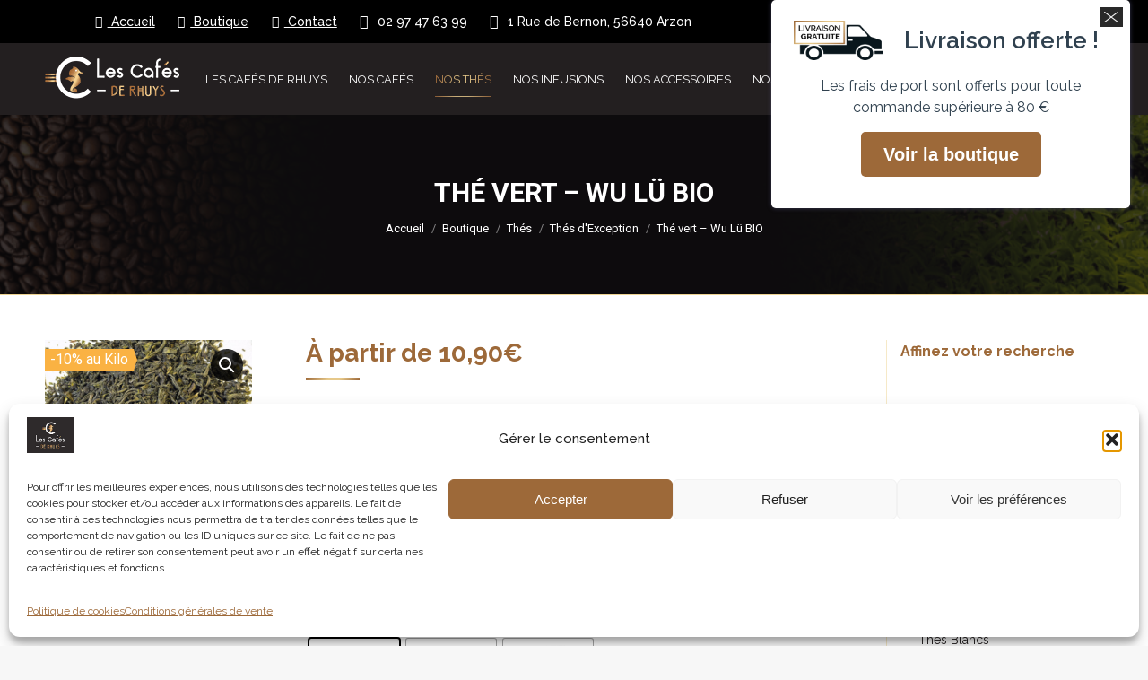

--- FILE ---
content_type: text/html; charset=UTF-8
request_url: https://www.lescafesderhuys.com/boutique/wu-lu-bio/
body_size: 33605
content:
<!DOCTYPE html>
<!--[if !(IE 6) | !(IE 7) | !(IE 8)  ]><!-->
<html lang="fr-FR" class="no-js">
<!--<![endif]-->
<head>
	<meta charset="UTF-8" />
				<meta name="viewport" content="width=device-width, initial-scale=1, maximum-scale=1, user-scalable=0"/>
			<meta name="theme-color" content="#9d693a"/>	<link rel="profile" href="https://gmpg.org/xfn/11" />
	<meta name='robots' content='index, follow, max-image-preview:large, max-snippet:-1, max-video-preview:-1' />
	<style>img:is([sizes="auto" i], [sizes^="auto," i]) { contain-intrinsic-size: 3000px 1500px }</style>
	<!-- Google tag (gtag.js) consent mode dataLayer added by Site Kit -->
<script id="google_gtagjs-js-consent-mode-data-layer">
window.dataLayer = window.dataLayer || [];function gtag(){dataLayer.push(arguments);}
gtag('consent', 'default', {"ad_personalization":"denied","ad_storage":"denied","ad_user_data":"denied","analytics_storage":"denied","functionality_storage":"denied","security_storage":"denied","personalization_storage":"denied","region":["AT","BE","BG","CH","CY","CZ","DE","DK","EE","ES","FI","FR","GB","GR","HR","HU","IE","IS","IT","LI","LT","LU","LV","MT","NL","NO","PL","PT","RO","SE","SI","SK"],"wait_for_update":500});
window._googlesitekitConsentCategoryMap = {"statistics":["analytics_storage"],"marketing":["ad_storage","ad_user_data","ad_personalization"],"functional":["functionality_storage","security_storage"],"preferences":["personalization_storage"]};
window._googlesitekitConsents = {"ad_personalization":"denied","ad_storage":"denied","ad_user_data":"denied","analytics_storage":"denied","functionality_storage":"denied","security_storage":"denied","personalization_storage":"denied","region":["AT","BE","BG","CH","CY","CZ","DE","DK","EE","ES","FI","FR","GB","GR","HR","HU","IE","IS","IT","LI","LT","LU","LV","MT","NL","NO","PL","PT","RO","SE","SI","SK"],"wait_for_update":500};
</script>
<!-- End Google tag (gtag.js) consent mode dataLayer added by Site Kit -->

	<!-- This site is optimized with the Yoast SEO plugin v26.4 - https://yoast.com/wordpress/plugins/seo/ -->
	<title>Thé vert - Wu Lü BIO - Les Cafés de Rhuys</title>
	<meta name="description" content="Découvrez le thé vert d&#039;exception Wu Lü BIO origine Chine. Son infusion douce dévoile une note végétale et légèrement fruitée. Un bon rapport qualité/prix." />
	<link rel="canonical" href="https://www.lescafesderhuys.com/boutique/wu-lu-bio/" />
	<meta property="og:locale" content="fr_FR" />
	<meta property="og:type" content="article" />
	<meta property="og:title" content="Thé vert - Wu Lü BIO - Les Cafés de Rhuys" />
	<meta property="og:description" content="Découvrez le thé vert d&#039;exception Wu Lü BIO origine Chine. Son infusion douce dévoile une note végétale et légèrement fruitée. Un bon rapport qualité/prix." />
	<meta property="og:url" content="https://www.lescafesderhuys.com/boutique/wu-lu-bio/" />
	<meta property="og:site_name" content="Les Cafés de Rhuys" />
	<meta property="article:publisher" content="https://www.facebook.com/lescafesderhuys/" />
	<meta property="article:modified_time" content="2025-10-17T16:52:25+00:00" />
	<meta property="og:image" content="https://www.lescafesderhuys.com/wp-content/uploads/2018/12/the-vert-chine-wu-lu-1024x1024.jpg" />
	<meta property="og:image:width" content="1024" />
	<meta property="og:image:height" content="1024" />
	<meta property="og:image:type" content="image/jpeg" />
	<meta name="twitter:card" content="summary_large_image" />
	<script type="application/ld+json" class="yoast-schema-graph">{"@context":"https://schema.org","@graph":[{"@type":"WebPage","@id":"https://www.lescafesderhuys.com/boutique/wu-lu-bio/","url":"https://www.lescafesderhuys.com/boutique/wu-lu-bio/","name":"Thé vert - Wu Lü BIO - Les Cafés de Rhuys","isPartOf":{"@id":"https://www.lescafesderhuys.com/#website"},"primaryImageOfPage":{"@id":"https://www.lescafesderhuys.com/boutique/wu-lu-bio/#primaryimage"},"image":{"@id":"https://www.lescafesderhuys.com/boutique/wu-lu-bio/#primaryimage"},"thumbnailUrl":"https://www.lescafesderhuys.com/wp-content/uploads/2018/12/the-vert-chine-wu-lu.jpg","datePublished":"2018-12-13T11:54:27+00:00","dateModified":"2025-10-17T16:52:25+00:00","description":"Découvrez le thé vert d'exception Wu Lü BIO origine Chine. Son infusion douce dévoile une note végétale et légèrement fruitée. Un bon rapport qualité/prix.","breadcrumb":{"@id":"https://www.lescafesderhuys.com/boutique/wu-lu-bio/#breadcrumb"},"inLanguage":"fr-FR","potentialAction":[{"@type":"ReadAction","target":["https://www.lescafesderhuys.com/boutique/wu-lu-bio/"]}]},{"@type":"ImageObject","inLanguage":"fr-FR","@id":"https://www.lescafesderhuys.com/boutique/wu-lu-bio/#primaryimage","url":"https://www.lescafesderhuys.com/wp-content/uploads/2018/12/the-vert-chine-wu-lu.jpg","contentUrl":"https://www.lescafesderhuys.com/wp-content/uploads/2018/12/the-vert-chine-wu-lu.jpg","width":2917,"height":2917},{"@type":"BreadcrumbList","@id":"https://www.lescafesderhuys.com/boutique/wu-lu-bio/#breadcrumb","itemListElement":[{"@type":"ListItem","position":1,"name":"Accueil","item":"https://www.lescafesderhuys.com/"},{"@type":"ListItem","position":2,"name":"Boutique","item":"https://www.lescafesderhuys.com/boutique/"},{"@type":"ListItem","position":3,"name":"Thé vert &#8211; Wu Lü BIO"}]},{"@type":"WebSite","@id":"https://www.lescafesderhuys.com/#website","url":"https://www.lescafesderhuys.com/","name":"Les Cafés de Rhuys","description":"Torréfacteur et vente de cafés et thés.","publisher":{"@id":"https://www.lescafesderhuys.com/#organization"},"potentialAction":[{"@type":"SearchAction","target":{"@type":"EntryPoint","urlTemplate":"https://www.lescafesderhuys.com/?s={search_term_string}"},"query-input":{"@type":"PropertyValueSpecification","valueRequired":true,"valueName":"search_term_string"}}],"inLanguage":"fr-FR"},{"@type":"Organization","@id":"https://www.lescafesderhuys.com/#organization","name":"Les Cafés de Rhuys","url":"https://www.lescafesderhuys.com/","logo":{"@type":"ImageObject","inLanguage":"fr-FR","@id":"https://www.lescafesderhuys.com/#/schema/logo/image/","url":"https://www.lescafesderhuys.com/wp-content/uploads/2019/04/logo-lcdr-small.jpg","contentUrl":"https://www.lescafesderhuys.com/wp-content/uploads/2019/04/logo-lcdr-small.jpg","width":180,"height":139,"caption":"Les Cafés de Rhuys"},"image":{"@id":"https://www.lescafesderhuys.com/#/schema/logo/image/"},"sameAs":["https://www.facebook.com/lescafesderhuys/","https://www.instagram.com/lescafesderhuys/","https://www.linkedin.com/company/les-cafes-de-rhuys/about/","https://www.youtube.com/channel/UC_Wu_bQ4yxve5ttfWjW_Adw?view_as=subscriber"]}]}</script>
	<!-- / Yoast SEO plugin. -->


<link rel='dns-prefetch' href='//www.googletagmanager.com' />
<link rel='dns-prefetch' href='//fonts.googleapis.com' />
<link rel="alternate" type="application/rss+xml" title="Les Cafés de Rhuys &raquo; Flux" href="https://www.lescafesderhuys.com/feed/" />
<link rel="alternate" type="application/rss+xml" title="Les Cafés de Rhuys &raquo; Flux des commentaires" href="https://www.lescafesderhuys.com/comments/feed/" />
<link rel="alternate" type="application/rss+xml" title="Les Cafés de Rhuys &raquo; Thé vert &#8211; Wu Lü BIO Flux des commentaires" href="https://www.lescafesderhuys.com/boutique/wu-lu-bio/feed/" />
		<style>
			.lazyload,
			.lazyloading {
				max-width: 100%;
			}
		</style>
		<style id='classic-theme-styles-inline-css'>
/*! This file is auto-generated */
.wp-block-button__link{color:#fff;background-color:#32373c;border-radius:9999px;box-shadow:none;text-decoration:none;padding:calc(.667em + 2px) calc(1.333em + 2px);font-size:1.125em}.wp-block-file__button{background:#32373c;color:#fff;text-decoration:none}
</style>
<style id='global-styles-inline-css'>
:root{--wp--preset--aspect-ratio--square: 1;--wp--preset--aspect-ratio--4-3: 4/3;--wp--preset--aspect-ratio--3-4: 3/4;--wp--preset--aspect-ratio--3-2: 3/2;--wp--preset--aspect-ratio--2-3: 2/3;--wp--preset--aspect-ratio--16-9: 16/9;--wp--preset--aspect-ratio--9-16: 9/16;--wp--preset--color--black: #000000;--wp--preset--color--cyan-bluish-gray: #abb8c3;--wp--preset--color--white: #FFF;--wp--preset--color--pale-pink: #f78da7;--wp--preset--color--vivid-red: #cf2e2e;--wp--preset--color--luminous-vivid-orange: #ff6900;--wp--preset--color--luminous-vivid-amber: #fcb900;--wp--preset--color--light-green-cyan: #7bdcb5;--wp--preset--color--vivid-green-cyan: #00d084;--wp--preset--color--pale-cyan-blue: #8ed1fc;--wp--preset--color--vivid-cyan-blue: #0693e3;--wp--preset--color--vivid-purple: #9b51e0;--wp--preset--color--accent: #9d693a;--wp--preset--color--dark-gray: #111;--wp--preset--color--light-gray: #767676;--wp--preset--gradient--vivid-cyan-blue-to-vivid-purple: linear-gradient(135deg,rgba(6,147,227,1) 0%,rgb(155,81,224) 100%);--wp--preset--gradient--light-green-cyan-to-vivid-green-cyan: linear-gradient(135deg,rgb(122,220,180) 0%,rgb(0,208,130) 100%);--wp--preset--gradient--luminous-vivid-amber-to-luminous-vivid-orange: linear-gradient(135deg,rgba(252,185,0,1) 0%,rgba(255,105,0,1) 100%);--wp--preset--gradient--luminous-vivid-orange-to-vivid-red: linear-gradient(135deg,rgba(255,105,0,1) 0%,rgb(207,46,46) 100%);--wp--preset--gradient--very-light-gray-to-cyan-bluish-gray: linear-gradient(135deg,rgb(238,238,238) 0%,rgb(169,184,195) 100%);--wp--preset--gradient--cool-to-warm-spectrum: linear-gradient(135deg,rgb(74,234,220) 0%,rgb(151,120,209) 20%,rgb(207,42,186) 40%,rgb(238,44,130) 60%,rgb(251,105,98) 80%,rgb(254,248,76) 100%);--wp--preset--gradient--blush-light-purple: linear-gradient(135deg,rgb(255,206,236) 0%,rgb(152,150,240) 100%);--wp--preset--gradient--blush-bordeaux: linear-gradient(135deg,rgb(254,205,165) 0%,rgb(254,45,45) 50%,rgb(107,0,62) 100%);--wp--preset--gradient--luminous-dusk: linear-gradient(135deg,rgb(255,203,112) 0%,rgb(199,81,192) 50%,rgb(65,88,208) 100%);--wp--preset--gradient--pale-ocean: linear-gradient(135deg,rgb(255,245,203) 0%,rgb(182,227,212) 50%,rgb(51,167,181) 100%);--wp--preset--gradient--electric-grass: linear-gradient(135deg,rgb(202,248,128) 0%,rgb(113,206,126) 100%);--wp--preset--gradient--midnight: linear-gradient(135deg,rgb(2,3,129) 0%,rgb(40,116,252) 100%);--wp--preset--font-size--small: 13px;--wp--preset--font-size--medium: 20px;--wp--preset--font-size--large: 36px;--wp--preset--font-size--x-large: 42px;--wp--preset--spacing--20: 0.44rem;--wp--preset--spacing--30: 0.67rem;--wp--preset--spacing--40: 1rem;--wp--preset--spacing--50: 1.5rem;--wp--preset--spacing--60: 2.25rem;--wp--preset--spacing--70: 3.38rem;--wp--preset--spacing--80: 5.06rem;--wp--preset--shadow--natural: 6px 6px 9px rgba(0, 0, 0, 0.2);--wp--preset--shadow--deep: 12px 12px 50px rgba(0, 0, 0, 0.4);--wp--preset--shadow--sharp: 6px 6px 0px rgba(0, 0, 0, 0.2);--wp--preset--shadow--outlined: 6px 6px 0px -3px rgba(255, 255, 255, 1), 6px 6px rgba(0, 0, 0, 1);--wp--preset--shadow--crisp: 6px 6px 0px rgba(0, 0, 0, 1);}:where(.is-layout-flex){gap: 0.5em;}:where(.is-layout-grid){gap: 0.5em;}body .is-layout-flex{display: flex;}.is-layout-flex{flex-wrap: wrap;align-items: center;}.is-layout-flex > :is(*, div){margin: 0;}body .is-layout-grid{display: grid;}.is-layout-grid > :is(*, div){margin: 0;}:where(.wp-block-columns.is-layout-flex){gap: 2em;}:where(.wp-block-columns.is-layout-grid){gap: 2em;}:where(.wp-block-post-template.is-layout-flex){gap: 1.25em;}:where(.wp-block-post-template.is-layout-grid){gap: 1.25em;}.has-black-color{color: var(--wp--preset--color--black) !important;}.has-cyan-bluish-gray-color{color: var(--wp--preset--color--cyan-bluish-gray) !important;}.has-white-color{color: var(--wp--preset--color--white) !important;}.has-pale-pink-color{color: var(--wp--preset--color--pale-pink) !important;}.has-vivid-red-color{color: var(--wp--preset--color--vivid-red) !important;}.has-luminous-vivid-orange-color{color: var(--wp--preset--color--luminous-vivid-orange) !important;}.has-luminous-vivid-amber-color{color: var(--wp--preset--color--luminous-vivid-amber) !important;}.has-light-green-cyan-color{color: var(--wp--preset--color--light-green-cyan) !important;}.has-vivid-green-cyan-color{color: var(--wp--preset--color--vivid-green-cyan) !important;}.has-pale-cyan-blue-color{color: var(--wp--preset--color--pale-cyan-blue) !important;}.has-vivid-cyan-blue-color{color: var(--wp--preset--color--vivid-cyan-blue) !important;}.has-vivid-purple-color{color: var(--wp--preset--color--vivid-purple) !important;}.has-black-background-color{background-color: var(--wp--preset--color--black) !important;}.has-cyan-bluish-gray-background-color{background-color: var(--wp--preset--color--cyan-bluish-gray) !important;}.has-white-background-color{background-color: var(--wp--preset--color--white) !important;}.has-pale-pink-background-color{background-color: var(--wp--preset--color--pale-pink) !important;}.has-vivid-red-background-color{background-color: var(--wp--preset--color--vivid-red) !important;}.has-luminous-vivid-orange-background-color{background-color: var(--wp--preset--color--luminous-vivid-orange) !important;}.has-luminous-vivid-amber-background-color{background-color: var(--wp--preset--color--luminous-vivid-amber) !important;}.has-light-green-cyan-background-color{background-color: var(--wp--preset--color--light-green-cyan) !important;}.has-vivid-green-cyan-background-color{background-color: var(--wp--preset--color--vivid-green-cyan) !important;}.has-pale-cyan-blue-background-color{background-color: var(--wp--preset--color--pale-cyan-blue) !important;}.has-vivid-cyan-blue-background-color{background-color: var(--wp--preset--color--vivid-cyan-blue) !important;}.has-vivid-purple-background-color{background-color: var(--wp--preset--color--vivid-purple) !important;}.has-black-border-color{border-color: var(--wp--preset--color--black) !important;}.has-cyan-bluish-gray-border-color{border-color: var(--wp--preset--color--cyan-bluish-gray) !important;}.has-white-border-color{border-color: var(--wp--preset--color--white) !important;}.has-pale-pink-border-color{border-color: var(--wp--preset--color--pale-pink) !important;}.has-vivid-red-border-color{border-color: var(--wp--preset--color--vivid-red) !important;}.has-luminous-vivid-orange-border-color{border-color: var(--wp--preset--color--luminous-vivid-orange) !important;}.has-luminous-vivid-amber-border-color{border-color: var(--wp--preset--color--luminous-vivid-amber) !important;}.has-light-green-cyan-border-color{border-color: var(--wp--preset--color--light-green-cyan) !important;}.has-vivid-green-cyan-border-color{border-color: var(--wp--preset--color--vivid-green-cyan) !important;}.has-pale-cyan-blue-border-color{border-color: var(--wp--preset--color--pale-cyan-blue) !important;}.has-vivid-cyan-blue-border-color{border-color: var(--wp--preset--color--vivid-cyan-blue) !important;}.has-vivid-purple-border-color{border-color: var(--wp--preset--color--vivid-purple) !important;}.has-vivid-cyan-blue-to-vivid-purple-gradient-background{background: var(--wp--preset--gradient--vivid-cyan-blue-to-vivid-purple) !important;}.has-light-green-cyan-to-vivid-green-cyan-gradient-background{background: var(--wp--preset--gradient--light-green-cyan-to-vivid-green-cyan) !important;}.has-luminous-vivid-amber-to-luminous-vivid-orange-gradient-background{background: var(--wp--preset--gradient--luminous-vivid-amber-to-luminous-vivid-orange) !important;}.has-luminous-vivid-orange-to-vivid-red-gradient-background{background: var(--wp--preset--gradient--luminous-vivid-orange-to-vivid-red) !important;}.has-very-light-gray-to-cyan-bluish-gray-gradient-background{background: var(--wp--preset--gradient--very-light-gray-to-cyan-bluish-gray) !important;}.has-cool-to-warm-spectrum-gradient-background{background: var(--wp--preset--gradient--cool-to-warm-spectrum) !important;}.has-blush-light-purple-gradient-background{background: var(--wp--preset--gradient--blush-light-purple) !important;}.has-blush-bordeaux-gradient-background{background: var(--wp--preset--gradient--blush-bordeaux) !important;}.has-luminous-dusk-gradient-background{background: var(--wp--preset--gradient--luminous-dusk) !important;}.has-pale-ocean-gradient-background{background: var(--wp--preset--gradient--pale-ocean) !important;}.has-electric-grass-gradient-background{background: var(--wp--preset--gradient--electric-grass) !important;}.has-midnight-gradient-background{background: var(--wp--preset--gradient--midnight) !important;}.has-small-font-size{font-size: var(--wp--preset--font-size--small) !important;}.has-medium-font-size{font-size: var(--wp--preset--font-size--medium) !important;}.has-large-font-size{font-size: var(--wp--preset--font-size--large) !important;}.has-x-large-font-size{font-size: var(--wp--preset--font-size--x-large) !important;}
:where(.wp-block-post-template.is-layout-flex){gap: 1.25em;}:where(.wp-block-post-template.is-layout-grid){gap: 1.25em;}
:where(.wp-block-columns.is-layout-flex){gap: 2em;}:where(.wp-block-columns.is-layout-grid){gap: 2em;}
:root :where(.wp-block-pullquote){font-size: 1.5em;line-height: 1.6;}
</style>
<link rel='stylesheet' id='contact-form-7-css' href='https://www.lescafesderhuys.com/wp-content/plugins/contact-form-7/includes/css/styles.css?ver=6.1.3' media='all' />
<style id='contact-form-7-inline-css'>
.wpcf7 .wpcf7-recaptcha iframe {margin-bottom: 0;}.wpcf7 .wpcf7-recaptcha[data-align="center"] > div {margin: 0 auto;}.wpcf7 .wpcf7-recaptcha[data-align="right"] > div {margin: 0 0 0 auto;}
</style>
<link rel='stylesheet' id='photoswipe-css' href='https://www.lescafesderhuys.com/wp-content/plugins/woocommerce/assets/css/photoswipe/photoswipe.min.css?ver=10.3.5' media='all' />
<link rel='stylesheet' id='photoswipe-default-skin-css' href='https://www.lescafesderhuys.com/wp-content/plugins/woocommerce/assets/css/photoswipe/default-skin/default-skin.min.css?ver=10.3.5' media='all' />
<style id='woocommerce-inline-inline-css'>
.woocommerce form .form-row .required { visibility: visible; }
</style>
<link rel='stylesheet' id='cmplz-general-css' href='https://www.lescafesderhuys.com/wp-content/plugins/complianz-gdpr/assets/css/cookieblocker.min.css?ver=1763635247' media='all' />
<link rel='stylesheet' id='woo-variation-swatches-css' href='https://www.lescafesderhuys.com/wp-content/plugins/woo-variation-swatches/assets/css/frontend.min.css?ver=1762899737' media='all' />
<style id='woo-variation-swatches-inline-css'>
:root {
--wvs-tick:url("data:image/svg+xml;utf8,%3Csvg filter='drop-shadow(0px 0px 2px rgb(0 0 0 / .8))' xmlns='http://www.w3.org/2000/svg'  viewBox='0 0 30 30'%3E%3Cpath fill='none' stroke='%23ffffff' stroke-linecap='round' stroke-linejoin='round' stroke-width='4' d='M4 16L11 23 27 7'/%3E%3C/svg%3E");

--wvs-cross:url("data:image/svg+xml;utf8,%3Csvg filter='drop-shadow(0px 0px 5px rgb(255 255 255 / .6))' xmlns='http://www.w3.org/2000/svg' width='72px' height='72px' viewBox='0 0 24 24'%3E%3Cpath fill='none' stroke='%23ff0000' stroke-linecap='round' stroke-width='0.6' d='M5 5L19 19M19 5L5 19'/%3E%3C/svg%3E");
--wvs-single-product-item-width:100px;
--wvs-single-product-item-height:100px;
--wvs-single-product-item-font-size:16px}
</style>
<link rel='stylesheet' id='brands-styles-css' href='https://www.lescafesderhuys.com/wp-content/plugins/woocommerce/assets/css/brands.css?ver=10.3.5' media='all' />
<link rel='stylesheet' id='the7-font-css' href='https://www.lescafesderhuys.com/wp-content/themes/dt-the7/fonts/icomoon-the7-font/icomoon-the7-font.min.css?ver=12.10.0.1' media='all' />
<link rel='stylesheet' id='the7-awesome-fonts-css' href='https://www.lescafesderhuys.com/wp-content/themes/dt-the7/fonts/FontAwesome/css/all.min.css?ver=12.10.0.1' media='all' />
<link rel='stylesheet' id='the7-awesome-fonts-back-css' href='https://www.lescafesderhuys.com/wp-content/themes/dt-the7/fonts/FontAwesome/back-compat.min.css?ver=12.10.0.1' media='all' />
<link rel='stylesheet' id='the7-Defaults-css' href='https://www.lescafesderhuys.com/wp-content/uploads/smile_fonts/Defaults/Defaults.css?ver=6.8.3' media='all' />
<link rel='stylesheet' id='the7-fontello-css' href='https://www.lescafesderhuys.com/wp-content/themes/dt-the7/fonts/fontello/css/fontello.min.css?ver=12.10.0.1' media='all' />
<link rel='stylesheet' id='isb-style-css' href='https://www.lescafesderhuys.com/wp-content/plugins/improved-sale-badges/assets/css/style.min.css?ver=3.3.0' media='all' />
<link rel='stylesheet' id='dt-web-fonts-css' href='https://fonts.googleapis.com/css?family=Raleway:300,400,500,600,700%7CRoboto:400,500,600,700%7CRoboto+Condensed:400,600,700' media='all' />
<link rel='stylesheet' id='dt-main-css' href='https://www.lescafesderhuys.com/wp-content/themes/dt-the7/css/main.min.css?ver=12.10.0.1' media='all' />
<link rel='stylesheet' id='the7-custom-scrollbar-css' href='https://www.lescafesderhuys.com/wp-content/themes/dt-the7/lib/custom-scrollbar/custom-scrollbar.min.css?ver=12.10.0.1' media='all' />
<link rel='stylesheet' id='the7-wpbakery-css' href='https://www.lescafesderhuys.com/wp-content/themes/dt-the7/css/wpbakery.min.css?ver=12.10.0.1' media='all' />
<link rel='stylesheet' id='the7-core-css' href='https://www.lescafesderhuys.com/wp-content/plugins/dt-the7-core/assets/css/post-type.min.css?ver=2.7.12' media='all' />
<link rel='stylesheet' id='the7-css-vars-css' href='https://www.lescafesderhuys.com/wp-content/uploads/the7-css/css-vars.css?ver=56292354d64d' media='all' />
<link rel='stylesheet' id='dt-custom-css' href='https://www.lescafesderhuys.com/wp-content/uploads/the7-css/custom.css?ver=56292354d64d' media='all' />
<link rel='stylesheet' id='wc-dt-custom-css' href='https://www.lescafesderhuys.com/wp-content/uploads/the7-css/compatibility/wc-dt-custom.css?ver=56292354d64d' media='all' />
<link rel='stylesheet' id='dt-media-css' href='https://www.lescafesderhuys.com/wp-content/uploads/the7-css/media.css?ver=56292354d64d' media='all' />
<link rel='stylesheet' id='the7-mega-menu-css' href='https://www.lescafesderhuys.com/wp-content/uploads/the7-css/mega-menu.css?ver=56292354d64d' media='all' />
<link rel='stylesheet' id='the7-elements-css' href='https://www.lescafesderhuys.com/wp-content/uploads/the7-css/post-type-dynamic.css?ver=56292354d64d' media='all' />
<link rel='stylesheet' id='style-css' href='https://www.lescafesderhuys.com/wp-content/themes/dt-the7-child/style.css?ver=12.10.0.1' media='all' />
<link rel='stylesheet' id='cp-animate-slide-css' href='https://www.lescafesderhuys.com/wp-content/plugins/convertplug/modules/assets/css/minified-animation/slide.min.css?ver=3.6.2' media='all' />
<link rel='stylesheet' id='convert-plus-module-main-style-css' href='https://www.lescafesderhuys.com/wp-content/plugins/convertplug/modules/assets/css/cp-module-main.css?ver=3.6.2' media='all' />
<link rel='stylesheet' id='convert-plus-slide-in-style-css' href='https://www.lescafesderhuys.com/wp-content/plugins/convertplug/modules/slide_in/assets/css/slide_in.min.css?ver=3.6.2' media='all' />
<script src="https://www.lescafesderhuys.com/wp-includes/js/jquery/jquery.min.js?ver=3.7.1" id="jquery-core-js"></script>
<script defer='defer' src="https://www.lescafesderhuys.com/wp-includes/js/jquery/jquery-migrate.min.js?ver=3.4.1" id="jquery-migrate-js"></script>
<script id="woocommerce-google-analytics-integration-gtag-js-after">
/* Google Analytics for WooCommerce (gtag.js) */
					window.dataLayer = window.dataLayer || [];
					function gtag(){dataLayer.push(arguments);}
					// Set up default consent state.
					for ( const mode of [{"analytics_storage":"denied","ad_storage":"denied","ad_user_data":"denied","ad_personalization":"denied","region":["AT","BE","BG","HR","CY","CZ","DK","EE","FI","FR","DE","GR","HU","IS","IE","IT","LV","LI","LT","LU","MT","NL","NO","PL","PT","RO","SK","SI","ES","SE","GB","CH"]}] || [] ) {
						gtag( "consent", "default", { "wait_for_update": 500, ...mode } );
					}
					gtag("js", new Date());
					gtag("set", "developer_id.dOGY3NW", true);
					gtag("config", "G-FSBTKD4RYH", {"track_404":true,"allow_google_signals":true,"logged_in":false,"linker":{"domains":[],"allow_incoming":false},"custom_map":{"dimension1":"logged_in"}});
</script>
<script defer='defer' src="//www.lescafesderhuys.com/wp-content/plugins/revslider/sr6/assets/js/rbtools.min.js?ver=6.7.38" async id="tp-tools-js"></script>
<script defer='defer' src="//www.lescafesderhuys.com/wp-content/plugins/revslider/sr6/assets/js/rs6.min.js?ver=6.7.38" async id="revmin-js"></script>
<script defer='defer' src="https://www.lescafesderhuys.com/wp-content/plugins/woocommerce/assets/js/jquery-blockui/jquery.blockUI.min.js?ver=2.7.0-wc.10.3.5" id="wc-jquery-blockui-js" data-wp-strategy="defer"></script>
<script id="wc-add-to-cart-js-extra">
var wc_add_to_cart_params = {"ajax_url":"\/wp-admin\/admin-ajax.php","wc_ajax_url":"\/?wc-ajax=%%endpoint%%","i18n_view_cart":"Voir le panier","cart_url":"https:\/\/www.lescafesderhuys.com\/panier\/","is_cart":"","cart_redirect_after_add":"no"};
</script>
<script defer='defer' src="https://www.lescafesderhuys.com/wp-content/plugins/woocommerce/assets/js/frontend/add-to-cart.min.js?ver=10.3.5" id="wc-add-to-cart-js" data-wp-strategy="defer"></script>
<script defer src="https://www.lescafesderhuys.com/wp-content/plugins/woocommerce/assets/js/zoom/jquery.zoom.min.js?ver=1.7.21-wc.10.3.5" id="wc-zoom-js" data-wp-strategy =defer></script>
<script defer src="https://www.lescafesderhuys.com/wp-content/plugins/woocommerce/assets/js/flexslider/jquery.flexslider.min.js?ver=2.7.2-wc.10.3.5" id="wc-flexslider-js" data-wp-strategy =defer></script>
<script defer src="https://www.lescafesderhuys.com/wp-content/plugins/woocommerce/assets/js/photoswipe/photoswipe.min.js?ver=4.1.1-wc.10.3.5" id="wc-photoswipe-js" data-wp-strategy =defer></script>
<script defer src="https://www.lescafesderhuys.com/wp-content/plugins/woocommerce/assets/js/photoswipe/photoswipe-ui-default.min.js?ver=4.1.1-wc.10.3.5" id="wc-photoswipe-ui-default-js" data-wp-strategy =defer></script>
<script id="wc-single-product-js-extra">
var wc_single_product_params = {"i18n_required_rating_text":"Veuillez s\u00e9lectionner une note","i18n_rating_options":["1\u00a0\u00e9toile sur 5","2\u00a0\u00e9toiles sur 5","3\u00a0\u00e9toiles sur 5","4\u00a0\u00e9toiles sur 5","5\u00a0\u00e9toiles sur 5"],"i18n_product_gallery_trigger_text":"Voir la galerie d\u2019images en plein \u00e9cran","review_rating_required":"yes","flexslider":{"rtl":false,"animation":"slide","smoothHeight":true,"directionNav":false,"controlNav":"thumbnails","slideshow":false,"animationSpeed":500,"animationLoop":false,"allowOneSlide":false},"zoom_enabled":"1","zoom_options":[],"photoswipe_enabled":"1","photoswipe_options":{"shareEl":false,"closeOnScroll":false,"history":false,"hideAnimationDuration":0,"showAnimationDuration":0},"flexslider_enabled":"1"};
</script>
<script defer src="https://www.lescafesderhuys.com/wp-content/plugins/woocommerce/assets/js/frontend/single-product.min.js?ver=10.3.5" id="wc-single-product-js" data-wp-strategy =defer></script>
<script defer src="https://www.lescafesderhuys.com/wp-content/plugins/woocommerce/assets/js/js-cookie/js.cookie.min.js?ver=2.1.4-wc.10.3.5" id="wc-js-cookie-js" data-wp-strategy =defer></script>
<script id="woocommerce-js-extra">
var woocommerce_params = {"ajax_url":"\/wp-admin\/admin-ajax.php","wc_ajax_url":"\/?wc-ajax=%%endpoint%%","i18n_password_show":"Afficher le mot de passe","i18n_password_hide":"Masquer le mot de passe"};
</script>
<script defer src="https://www.lescafesderhuys.com/wp-content/plugins/woocommerce/assets/js/frontend/woocommerce.min.js?ver=10.3.5" id="woocommerce-js" data-wp-strategy =defer></script>
<script defer='defer' src="https://www.lescafesderhuys.com/wp-content/plugins/js_composer/assets/js/vendors/woocommerce-add-to-cart.js?ver=8.7.2" id="vc_woocommerce-add-to-cart-js-js"></script>
<script id="dt-above-fold-js-extra">
var dtLocal = {"themeUrl":"https:\/\/www.lescafesderhuys.com\/wp-content\/themes\/dt-the7","passText":"Pour voir ce contenu, entrer le mots de passe:","moreButtonText":{"loading":"Chargement...","loadMore":"Charger la suite"},"postID":"766","ajaxurl":"https:\/\/www.lescafesderhuys.com\/wp-admin\/admin-ajax.php","REST":{"baseUrl":"https:\/\/www.lescafesderhuys.com\/wp-json\/the7\/v1","endpoints":{"sendMail":"\/send-mail"}},"contactMessages":{"required":"One or more fields have an error. Please check and try again.","terms":"Please accept the privacy policy.","fillTheCaptchaError":"Please, fill the captcha."},"captchaSiteKey":"","ajaxNonce":"739e3ce65f","pageData":"","themeSettings":{"smoothScroll":"off","lazyLoading":false,"desktopHeader":{"height":80},"ToggleCaptionEnabled":"disabled","ToggleCaption":"Navigation","floatingHeader":{"showAfter":140,"showMenu":true,"height":80,"logo":{"showLogo":true,"html":"<img class=\" preload-me\" src=\"https:\/\/www.lescafesderhuys.com\/wp-content\/uploads\/2019\/05\/logo-cafes-rhuys-150x50.png\" srcset=\"https:\/\/www.lescafesderhuys.com\/wp-content\/uploads\/2019\/05\/logo-cafes-rhuys-150x50.png 150w, https:\/\/www.lescafesderhuys.com\/wp-content\/uploads\/2019\/02\/Logo-les-cafes-300.png 300w\" width=\"150\" height=\"50\"   sizes=\"150px\" alt=\"Les Caf\u00e9s de Rhuys\" \/>","url":"https:\/\/www.lescafesderhuys.com\/"}},"topLine":{"floatingTopLine":{"logo":{"showLogo":false,"html":""}}},"mobileHeader":{"firstSwitchPoint":1140,"secondSwitchPoint":778,"firstSwitchPointHeight":80,"secondSwitchPointHeight":60,"mobileToggleCaptionEnabled":"disabled","mobileToggleCaption":"Menu"},"stickyMobileHeaderFirstSwitch":{"logo":{"html":"<img class=\" preload-me\" src=\"https:\/\/www.lescafesderhuys.com\/wp-content\/uploads\/2019\/05\/logo-cafes-rhuys-150x50.png\" srcset=\"https:\/\/www.lescafesderhuys.com\/wp-content\/uploads\/2019\/05\/logo-cafes-rhuys-150x50.png 150w, https:\/\/www.lescafesderhuys.com\/wp-content\/uploads\/2019\/02\/Logo-les-cafes-300.png 300w\" width=\"150\" height=\"50\"   sizes=\"150px\" alt=\"Les Caf\u00e9s de Rhuys\" \/>"}},"stickyMobileHeaderSecondSwitch":{"logo":{"html":"<img class=\" preload-me\" src=\"https:\/\/www.lescafesderhuys.com\/wp-content\/uploads\/2019\/05\/logo-cafes-rhuys-150x50.png\" srcset=\"https:\/\/www.lescafesderhuys.com\/wp-content\/uploads\/2019\/05\/logo-cafes-rhuys-150x50.png 150w, https:\/\/www.lescafesderhuys.com\/wp-content\/uploads\/2019\/02\/Logo-les-cafes-300.png 300w\" width=\"150\" height=\"50\"   sizes=\"150px\" alt=\"Les Caf\u00e9s de Rhuys\" \/>"}},"sidebar":{"switchPoint":990},"boxedWidth":"1340px"},"VCMobileScreenWidth":"768","wcCartFragmentHash":"5454e7aa8d7a3909a28ecf174b377337"};
var dtShare = {"shareButtonText":{"facebook":"Facebook","twitter":"Share on X","pinterest":"Pin it","linkedin":"LinkedIn","whatsapp":"Share on Whatsapp"},"overlayOpacity":"85"};
</script>
<script defer='defer' src="https://www.lescafesderhuys.com/wp-content/themes/dt-the7/js/above-the-fold.min.js?ver=12.10.0.1" id="dt-above-fold-js"></script>
<script defer='defer' src="https://www.lescafesderhuys.com/wp-content/themes/dt-the7/js/compatibility/woocommerce/woocommerce.min.js?ver=12.10.0.1" id="dt-woocommerce-js"></script>
<script></script><link rel="https://api.w.org/" href="https://www.lescafesderhuys.com/wp-json/" /><link rel="alternate" title="JSON" type="application/json" href="https://www.lescafesderhuys.com/wp-json/wp/v2/product/766" /><link rel="EditURI" type="application/rsd+xml" title="RSD" href="https://www.lescafesderhuys.com/xmlrpc.php?rsd" />
<meta name="generator" content="WordPress 6.8.3" />
<meta name="generator" content="WooCommerce 10.3.5" />
<link rel='shortlink' href='https://www.lescafesderhuys.com/?p=766' />
<link rel="alternate" title="oEmbed (JSON)" type="application/json+oembed" href="https://www.lescafesderhuys.com/wp-json/oembed/1.0/embed?url=https%3A%2F%2Fwww.lescafesderhuys.com%2Fboutique%2Fwu-lu-bio%2F" />
<link rel="alternate" title="oEmbed (XML)" type="text/xml+oembed" href="https://www.lescafesderhuys.com/wp-json/oembed/1.0/embed?url=https%3A%2F%2Fwww.lescafesderhuys.com%2Fboutique%2Fwu-lu-bio%2F&#038;format=xml" />
<meta name="generator" content="Site Kit by Google 1.166.0" />			<style>.cmplz-hidden {
					display: none !important;
				}</style>		<script>
			document.documentElement.className = document.documentElement.className.replace('no-js', 'js');
		</script>
				<style>
			.no-js img.lazyload {
				display: none;
			}

			figure.wp-block-image img.lazyloading {
				min-width: 150px;
			}

			.lazyload,
			.lazyloading {
				--smush-placeholder-width: 100px;
				--smush-placeholder-aspect-ratio: 1/1;
				width: var(--smush-image-width, var(--smush-placeholder-width)) !important;
				aspect-ratio: var(--smush-image-aspect-ratio, var(--smush-placeholder-aspect-ratio)) !important;
			}

						.lazyload, .lazyloading {
				opacity: 0;
			}

			.lazyloaded {
				opacity: 1;
				transition: opacity 400ms;
				transition-delay: 0ms;
			}

					</style>
		<!-- Google site verification - Google for WooCommerce -->
<meta name="google-site-verification" content="21NhtbU-iQSbNg1F7BolGPYZkXslpTSqs8Q1ojLY0M0" />
	<noscript><style>.woocommerce-product-gallery{ opacity: 1 !important; }</style></noscript>
	<meta name="generator" content="Powered by WPBakery Page Builder - drag and drop page builder for WordPress."/>
<meta name="generator" content="Powered by Slider Revolution 6.7.38 - responsive, Mobile-Friendly Slider Plugin for WordPress with comfortable drag and drop interface." />
<link rel="icon" href="https://www.lescafesderhuys.com/wp-content/uploads/2019/07/favicon-cafederhuys-16x16.png" type="image/png" sizes="16x16"/><link rel="icon" href="https://www.lescafesderhuys.com/wp-content/uploads/2019/07/favicon-cafederhuys-32x32.png" type="image/png" sizes="32x32"/><link rel="apple-touch-icon" href="https://www.lescafesderhuys.com/wp-content/uploads/2019/07/favicon-cafederhuys-60x60.png"><link rel="apple-touch-icon" sizes="76x76" href="https://www.lescafesderhuys.com/wp-content/uploads/2019/07/favicon-cafederhuys-76x76.png"><link rel="apple-touch-icon" sizes="120x120" href="https://www.lescafesderhuys.com/wp-content/uploads/2019/07/favicon-cafederhuys-120x120.png"><link rel="apple-touch-icon" sizes="152x152" href="https://www.lescafesderhuys.com/wp-content/uploads/2019/07/favicon-cafederhuys-152x152.png"><meta name="generator" content="Improved Sale Badges for WooCommerce"/><script>function setREVStartSize(e){
			//window.requestAnimationFrame(function() {
				window.RSIW = window.RSIW===undefined ? window.innerWidth : window.RSIW;
				window.RSIH = window.RSIH===undefined ? window.innerHeight : window.RSIH;
				try {
					var pw = document.getElementById(e.c).parentNode.offsetWidth,
						newh;
					pw = pw===0 || isNaN(pw) || (e.l=="fullwidth" || e.layout=="fullwidth") ? window.RSIW : pw;
					e.tabw = e.tabw===undefined ? 0 : parseInt(e.tabw);
					e.thumbw = e.thumbw===undefined ? 0 : parseInt(e.thumbw);
					e.tabh = e.tabh===undefined ? 0 : parseInt(e.tabh);
					e.thumbh = e.thumbh===undefined ? 0 : parseInt(e.thumbh);
					e.tabhide = e.tabhide===undefined ? 0 : parseInt(e.tabhide);
					e.thumbhide = e.thumbhide===undefined ? 0 : parseInt(e.thumbhide);
					e.mh = e.mh===undefined || e.mh=="" || e.mh==="auto" ? 0 : parseInt(e.mh,0);
					if(e.layout==="fullscreen" || e.l==="fullscreen")
						newh = Math.max(e.mh,window.RSIH);
					else{
						e.gw = Array.isArray(e.gw) ? e.gw : [e.gw];
						for (var i in e.rl) if (e.gw[i]===undefined || e.gw[i]===0) e.gw[i] = e.gw[i-1];
						e.gh = e.el===undefined || e.el==="" || (Array.isArray(e.el) && e.el.length==0)? e.gh : e.el;
						e.gh = Array.isArray(e.gh) ? e.gh : [e.gh];
						for (var i in e.rl) if (e.gh[i]===undefined || e.gh[i]===0) e.gh[i] = e.gh[i-1];
											
						var nl = new Array(e.rl.length),
							ix = 0,
							sl;
						e.tabw = e.tabhide>=pw ? 0 : e.tabw;
						e.thumbw = e.thumbhide>=pw ? 0 : e.thumbw;
						e.tabh = e.tabhide>=pw ? 0 : e.tabh;
						e.thumbh = e.thumbhide>=pw ? 0 : e.thumbh;
						for (var i in e.rl) nl[i] = e.rl[i]<window.RSIW ? 0 : e.rl[i];
						sl = nl[0];
						for (var i in nl) if (sl>nl[i] && nl[i]>0) { sl = nl[i]; ix=i;}
						var m = pw>(e.gw[ix]+e.tabw+e.thumbw) ? 1 : (pw-(e.tabw+e.thumbw)) / (e.gw[ix]);
						newh =  (e.gh[ix] * m) + (e.tabh + e.thumbh);
					}
					var el = document.getElementById(e.c);
					if (el!==null && el) el.style.height = newh+"px";
					el = document.getElementById(e.c+"_wrapper");
					if (el!==null && el) {
						el.style.height = newh+"px";
						el.style.display = "block";
					}
				} catch(e){
					console.log("Failure at Presize of Slider:" + e)
				}
			//});
		  };</script>
<noscript><style> .wpb_animate_when_almost_visible { opacity: 1; }</style></noscript><style id='the7-custom-inline-css' type='text/css'>
/****loader****/

.cs-loader {
  position: absolute;
  top: 0;
  left: 0;
  height: 100%;
  width: 100%;
}

.cs-loader-inner {
  transform: translateY(-50%);
  top: 50%;
  position: absolute;
  width: calc(100% - 200px);
  color: #FFF;
  padding: 0 100px;
  text-align: center;
}

.cs-loader-inner label {
  font-size: 20px;
  opacity: 0;
  display:inline-block;
}

@keyframes lol {
  0% {
    opacity: 0;
    transform: translateX(-300px);
  }
  33% {
    opacity: 1;
    transform: translateX(0px);
  }
  66% {
    opacity: 1;
    transform: translateX(0px);
  }
  100% {
    opacity: 0;
    transform: translateX(300px);
  }
}

@-webkit-keyframes lol {
  0% {
    opacity: 0;
    -webkit-transform: translateX(-300px);
  }
  33% {
    opacity: 1;
    -webkit-transform: translateX(0px);
  }
  66% {
    opacity: 1;
    -webkit-transform: translateX(0px);
  }
  100% {
    opacity: 0;
    -webkit-transform: translateX(300px);
  }
}

.cs-loader-inner label:nth-child(6) {
  -webkit-animation: lol 3s infinite ease-in-out;
  animation: lol 3s infinite ease-in-out;
}

.cs-loader-inner label:nth-child(5) {
  -webkit-animation: lol 3s 100ms infinite ease-in-out;
  animation: lol 3s 100ms infinite ease-in-out;
}

.cs-loader-inner label:nth-child(4) {
  -webkit-animation: lol 3s 200ms infinite ease-in-out;
  animation: lol 3s 200ms infinite ease-in-out;
}

.cs-loader-inner label:nth-child(3) {
  -webkit-animation: lol 3s 300ms infinite ease-in-out;
  animation: lol 3s 300ms infinite ease-in-out;
}

.cs-loader-inner label:nth-child(2) {
  -webkit-animation: lol 3s 400ms infinite ease-in-out;
  animation: lol 3s 400ms infinite ease-in-out;
}

.cs-loader-inner label:nth-child(1) {
  -webkit-animation: lol 3s 500ms infinite ease-in-out;
  animation: lol 3s 500ms infinite ease-in-out;
}
/****finloader****/

#cookie-notice { background:rgba(0,0,0,0.6); }

.logoedilikfooter__icon{background:transparent url("https://www.lescafesderhuys.com/wp-content/uploads/2019/04/e-dilik-mini.png") 0 0 no-repeat;display:inline-block;height:17px;text-align:left;width:19px;vertical-align: text-bottom;}

.btn-modal {
border:none;
}

.btn-modal-md {
border-radius: 0 !important;
-webkit-border-radius: 0 !important;
}

.sub-nav, .main-nav .dt-mega-menu-wrap {
    -webkit-box-shadow: none !important;
    box-shadow: none !important;
}

.milieu {
	vertical-align:middle;
}

.isb_special_text {
	color:#fff !important;
}

.shortcode-tooltip-content {
    min-width: 310px;
    max-width: 410px;
}

.product .summary.entry-summary .price {
	color:#9d6939 !important;
	font-size:28px;
}

body.error404 #main .searchform input[type=text] {color:#000000;}


.woocommerce-product-attributes-item--weight {display:none;}
</style>
</head>
<body id="the7-body" class="wp-singular product-template-default single single-product postid-766 wp-embed-responsive wp-theme-dt-the7 wp-child-theme-dt-the7-child theme-dt-the7 the7-core-ver-2.7.12 woocommerce woocommerce-page woocommerce-no-js woo-variation-swatches wvs-behavior-blur wvs-theme-dt-the7-child wvs-show-label wvs-tooltip dt-responsive-on right-mobile-menu-close-icon ouside-menu-close-icon mobile-hamburger-close-bg-enable mobile-hamburger-close-bg-hover-enable  fade-medium-mobile-menu-close-icon fade-medium-menu-close-icon accent-gradient srcset-enabled btn-flat custom-btn-color custom-btn-hover-color shadow-element-decoration phantom-sticky phantom-shadow-decoration phantom-main-logo-on floating-top-bar sticky-mobile-header top-header first-switch-logo-left first-switch-menu-right second-switch-logo-left second-switch-menu-right right-mobile-menu layzr-loading-on popup-message-style the7-ver-12.10.0.1 dt-fa-compatibility hide-product-title wpb-js-composer js-comp-ver-8.7.2 vc_responsive">
<!-- The7 12.10.0.1 -->

<div id="page" >
	<a class="skip-link screen-reader-text" href="#content">Contenu en pleine largeur</a>

<div class="masthead inline-header center widgets full-height shadow-decoration shadow-mobile-header-decoration small-mobile-menu-icon dt-parent-menu-clickable show-sub-menu-on-hover" >

	<div class="top-bar top-bar-line-hide">
	<div class="top-bar-bg" ></div>
	<div class="left-widgets mini-widgets"><div class="text-area show-on-desktop in-top-bar-left in-menu-second-switch"><p><a href="https://www.lescafesderhuys.com"><i class="fa icon-home"></i> Accueil</a></p>
</div><div class="text-area show-on-desktop in-top-bar-left in-menu-second-switch"><p><a href="https://www.lescafesderhuys.com/boutique/"><i class="fa icon-shop"></i> Boutique</a></p>
</div><div class="text-area show-on-desktop in-top-bar-left in-menu-second-switch"><p><a href="https://www.lescafesderhuys.com/contact/"><i class="fa icon-chat-2"></i> Contact</a></p>
</div><span class="mini-contacts phone show-on-desktop in-top-bar-left hide-on-second-switch"><i class="fa-fw the7-mw-icon-phone-bold"></i>02 97 47 63 99</span><span class="mini-contacts address show-on-desktop in-top-bar-left hide-on-second-switch"><i class="fa-fw the7-mw-icon-address-bold"></i>1 Rue de Bernon, 56640 Arzon</span></div><div class="right-widgets mini-widgets"><a href="https://www.lescafesderhuys.com/mon-compte/" class="microwidget-btn mini-button header-elements-button-1 show-on-desktop near-logo-first-switch in-menu-second-switch disable-animation-bg border-off hover-border-off btn-icon-align-right" ><span>Mon compte</span><i class="fas fa-user-circle"></i></a><div class="mini-search show-on-desktop near-logo-first-switch near-logo-second-switch overlay-search custom-icon"><form class="searchform mini-widget-searchform" role="search" method="get" action="https://www.lescafesderhuys.com/">

	<div class="screen-reader-text">Recherche</div>

	
		<div class='overlay-search-wrap'>
			<input type="text" autofocus aria-label="Search" class="field searchform-s" name="s" value="" placeholder="Saisissez votre recherche puis &quot;Entrée&quot;" title="Search form"/>
			<a href="" class="search-icon"  aria-label="Search"><i class="the7-mw-icon-search" aria-hidden="true"></i></a>
		</div>


		<a href="" class="submit text-disable"><i class="mw-icon the7-mw-icon-search"></i></a>

				<input type="submit" class="assistive-text searchsubmit" value="Go!"/>
</form>
</div><div class="soc-ico show-on-desktop in-top-bar-right hide-on-second-switch disabled-bg accent-border border-on hover-accent-bg hover-disabled-border  hover-border-off"><a title="Facebook page opens in new window" href="https://www.facebook.com/lescafesderhuys/" target="_blank" class="facebook"><span class="soc-font-icon"></span><span class="screen-reader-text">Facebook page opens in new window</span></a><a title="Instagram page opens in new window" href="https://www.instagram.com/lescafesderhuys/" target="_blank" class="instagram"><span class="soc-font-icon"></span><span class="screen-reader-text">Instagram page opens in new window</span></a></div></div></div>

	<header class="header-bar" role="banner">

		<div class="branding">
	<div id="site-title" class="assistive-text">Les Cafés de Rhuys</div>
	<div id="site-description" class="assistive-text">Torréfacteur et vente de cafés et thés.</div>
	<a class="same-logo" href="https://www.lescafesderhuys.com/"><img class="preload-me lazyload" data-src="https://www.lescafesderhuys.com/wp-content/uploads/2019/05/logo-cafes-rhuys-150x50.png" data-srcset="https://www.lescafesderhuys.com/wp-content/uploads/2019/05/logo-cafes-rhuys-150x50.png 150w, https://www.lescafesderhuys.com/wp-content/uploads/2019/02/Logo-les-cafes-300.png 300w" width="150" height="50"   data-sizes="150px" alt="Les Cafés de Rhuys" src="[data-uri]" style="--smush-placeholder-width: 150px; --smush-placeholder-aspect-ratio: 150/50;" /></a></div>

		<ul id="primary-menu" class="main-nav underline-decoration from-centre-line gradient-hover outside-item-remove-margin"><li class="menu-item menu-item-type-post_type menu-item-object-page menu-item-has-children menu-item-1270 first has-children depth-0"><a href='https://www.lescafesderhuys.com/les-cafes-de-rhuys/' data-level='1' aria-haspopup='true' aria-expanded='false'><span class="menu-item-text"><span class="menu-text">Les Cafés de Rhuys</span></span></a><ul class="sub-nav gradient-hover level-arrows-on" role="group"><li class="menu-item menu-item-type-post_type menu-item-object-page menu-item-1331 first depth-1"><a href='https://www.lescafesderhuys.com/la-torrefaction/' data-level='2'><span class="menu-item-text"><span class="menu-text">La Torréfaction</span></span></a></li> <li class="menu-item menu-item-type-post_type menu-item-object-page menu-item-1329 depth-1"><a href='https://www.lescafesderhuys.com/guide-des-moutures/' data-level='2'><span class="menu-item-text"><span class="menu-text">Guide des moutures</span></span></a></li> </ul></li> <li class="menu-item menu-item-type-taxonomy menu-item-object-product_cat menu-item-has-children menu-item-1275 has-children depth-0"><a href='https://www.lescafesderhuys.com/categorie-produit/cafes/' data-level='1' aria-haspopup='true' aria-expanded='false'><span class="menu-item-text"><span class="menu-text">Nos cafés</span></span></a><ul class="sub-nav gradient-hover level-arrows-on" role="group"><li class="menu-item menu-item-type-taxonomy menu-item-object-product_cat menu-item-2000 first depth-1"><a href='https://www.lescafesderhuys.com/categorie-produit/cafes/assemblage/' data-level='2'><span class="menu-item-text"><span class="menu-text">Assemblage</span></span></a></li> <li class="menu-item menu-item-type-taxonomy menu-item-object-product_cat menu-item-2003 depth-1"><a href='https://www.lescafesderhuys.com/categorie-produit/cafes/pures-origines/' data-level='2'><span class="menu-item-text"><span class="menu-text">Pures Origines</span></span></a></li> <li class="menu-item menu-item-type-taxonomy menu-item-object-product_cat menu-item-2002 depth-1"><a href='https://www.lescafesderhuys.com/categorie-produit/cafes/cafes-dexception/' data-level='2'><span class="menu-item-text"><span class="menu-text">Cafés d&rsquo;Exception</span></span></a></li> <li class="menu-item menu-item-type-taxonomy menu-item-object-product_cat menu-item-3418 depth-1"><a href='https://www.lescafesderhuys.com/categorie-produit/capsules-compatibles/' data-level='2'><span class="menu-item-text"><span class="menu-text">Capsules compatibles</span></span></a></li> </ul></li> <li class="menu-item menu-item-type-taxonomy menu-item-object-product_cat current-product-ancestor current-menu-parent current-product-parent menu-item-has-children menu-item-2037 act has-children depth-0"><a href='https://www.lescafesderhuys.com/categorie-produit/thes/' data-level='1' aria-haspopup='true' aria-expanded='false'><span class="menu-item-text"><span class="menu-text">Nos Thés</span></span></a><ul class="sub-nav gradient-hover level-arrows-on" role="group"><li class="menu-item menu-item-type-taxonomy menu-item-object-product_cat current-product-ancestor current-menu-parent current-product-parent menu-item-2008 act first depth-1"><a href='https://www.lescafesderhuys.com/categorie-produit/thes/thes-verts/' data-level='2'><span class="menu-item-text"><span class="menu-text">Thés Verts</span></span></a></li> <li class="menu-item menu-item-type-taxonomy menu-item-object-product_cat menu-item-2007 depth-1"><a href='https://www.lescafesderhuys.com/categorie-produit/thes/thes-noirs/' data-level='2'><span class="menu-item-text"><span class="menu-text">Thés Noirs</span></span></a></li> <li class="menu-item menu-item-type-taxonomy menu-item-object-product_cat menu-item-2005 depth-1"><a href='https://www.lescafesderhuys.com/categorie-produit/thes/thes-blancs/' data-level='2'><span class="menu-item-text"><span class="menu-text">Thés Blancs</span></span></a></li> <li class="menu-item menu-item-type-taxonomy menu-item-object-product_cat menu-item-2009 depth-1"><a href='https://www.lescafesderhuys.com/categorie-produit/thes/thes-wulong/' data-level='2'><span class="menu-item-text"><span class="menu-text">Thés Wulong</span></span></a></li> <li class="menu-item menu-item-type-taxonomy menu-item-object-product_cat current-product-ancestor current-menu-parent current-product-parent menu-item-2006 act depth-1"><a href='https://www.lescafesderhuys.com/categorie-produit/thes/thes-dexception/' data-level='2'><span class="menu-item-text"><span class="menu-text">Thés d&rsquo;Exception</span></span></a></li> </ul></li> <li class="menu-item menu-item-type-taxonomy menu-item-object-product_cat menu-item-has-children menu-item-1780 has-children depth-0"><a href='https://www.lescafesderhuys.com/categorie-produit/infusions/' data-level='1' aria-haspopup='true' aria-expanded='false'><span class="menu-item-text"><span class="menu-text">Nos Infusions</span></span></a><ul class="sub-nav gradient-hover level-arrows-on" role="group"><li class="menu-item menu-item-type-taxonomy menu-item-object-product_cat menu-item-2011 first depth-1"><a href='https://www.lescafesderhuys.com/categorie-produit/infusions/tisanes/' data-level='2'><span class="menu-item-text"><span class="menu-text">Tisanes</span></span></a></li> <li class="menu-item menu-item-type-taxonomy menu-item-object-product_cat menu-item-2010 depth-1"><a href='https://www.lescafesderhuys.com/categorie-produit/infusions/rooibos/' data-level='2'><span class="menu-item-text"><span class="menu-text">Rooibos</span></span></a></li> </ul></li> <li class="menu-item menu-item-type-taxonomy menu-item-object-product_cat menu-item-has-children menu-item-1862 has-children depth-0 dt-mega-menu mega-auto-width mega-column-2"><a href='https://www.lescafesderhuys.com/categorie-produit/accessoires/' data-level='1' aria-haspopup='true' aria-expanded='false'><span class="menu-item-text"><span class="menu-text">Nos Accessoires</span></span></a><div class="dt-mega-menu-wrap"><ul class="sub-nav gradient-hover level-arrows-on" role="group"><li class="menu-item menu-item-type-taxonomy menu-item-object-product_cat menu-item-has-children menu-item-2012 first has-children depth-1 no-link dt-mega-parent wf-1-2"><a href='https://www.lescafesderhuys.com/categorie-produit/accessoires/accessoires-cafe/' data-level='2' aria-haspopup='true' aria-expanded='false'><span class="menu-item-text"><span class="menu-text">Accessoires Café</span></span></a><ul class="sub-nav gradient-hover level-arrows-on" role="group"><li class="menu-item menu-item-type-taxonomy menu-item-object-product_cat menu-item-2013 first depth-2"><a href='https://www.lescafesderhuys.com/categorie-produit/accessoires/accessoires-cafe/cafetiere/' data-level='3'><span class="menu-item-text"><span class="menu-text">Cafetière</span></span></a></li> <li class="menu-item menu-item-type-taxonomy menu-item-object-product_cat menu-item-2014 depth-2"><a href='https://www.lescafesderhuys.com/categorie-produit/accessoires/accessoires-cafe/filtres/' data-level='3'><span class="menu-item-text"><span class="menu-text">Filtres</span></span></a></li> </ul></li> <li class="menu-item menu-item-type-taxonomy menu-item-object-product_cat menu-item-has-children menu-item-2016 has-children depth-1 no-link dt-mega-parent wf-1-2"><a href='https://www.lescafesderhuys.com/categorie-produit/accessoires/accessoires-the/' data-level='2' aria-haspopup='true' aria-expanded='false'><span class="menu-item-text"><span class="menu-text">Accessoires Thé</span></span></a><ul class="sub-nav gradient-hover level-arrows-on" role="group"><li class="menu-item menu-item-type-taxonomy menu-item-object-product_cat menu-item-2017 first depth-2"><a href='https://www.lescafesderhuys.com/categorie-produit/accessoires/accessoires-the/boites/' data-level='3'><span class="menu-item-text"><span class="menu-text">Boîtes</span></span></a></li> <li class="menu-item menu-item-type-taxonomy menu-item-object-product_cat menu-item-2019 depth-2"><a href='https://www.lescafesderhuys.com/categorie-produit/accessoires/accessoires-the/filtres-accessoires-the/' data-level='3'><span class="menu-item-text"><span class="menu-text">Filtres</span></span></a></li> <li class="menu-item menu-item-type-taxonomy menu-item-object-product_cat menu-item-2022 depth-2"><a href='https://www.lescafesderhuys.com/categorie-produit/accessoires/accessoires-the/pichets/' data-level='3'><span class="menu-item-text"><span class="menu-text">Pichets</span></span></a></li> </ul></li> </ul></div></li> <li class="menu-item menu-item-type-taxonomy menu-item-object-product_cat menu-item-has-children menu-item-1781 has-children depth-0"><a href='https://www.lescafesderhuys.com/categorie-produit/douceurs/' data-level='1' aria-haspopup='true' aria-expanded='false'><span class="menu-item-text"><span class="menu-text">Nos Douceurs</span></span></a><ul class="sub-nav gradient-hover level-arrows-on" role="group"><li class="menu-item menu-item-type-taxonomy menu-item-object-product_cat menu-item-2031 first depth-1"><a href='https://www.lescafesderhuys.com/categorie-produit/douceurs/chocolats/' data-level='2'><span class="menu-item-text"><span class="menu-text">Chocolats</span></span></a></li> </ul></li> <li class="menu-item menu-item-type-post_type menu-item-object-page menu-item-1287 depth-0"><a href='https://www.lescafesderhuys.com/actualites/' data-level='1'><span class="menu-item-text"><span class="menu-text">Actualités</span></span></a></li> <li class="menu-item menu-item-type-post_type menu-item-object-page menu-item-4493 last depth-0"><a href='https://www.lescafesderhuys.com/professionnel/' data-level='1'><span class="menu-item-text"><span class="menu-text">Professionnel</span></span></a></li> </ul>
		<div class="mini-widgets"><div class="show-on-desktop near-logo-first-switch near-logo-second-switch">
<div class="wc-shopping-cart shopping-cart text-disable round-counter-style show-sub-cart" data-cart-hash="5454e7aa8d7a3909a28ecf174b377337">

	<a class="wc-ico-cart text-disable round-counter-style show-sub-cart" href="https://www.lescafesderhuys.com/panier/"><i class="the7-mw-icon-cart-bold"></i>&nbsp;<span class="counter custom-bg">0</span></a>

	<div class="shopping-cart-wrap">
		<div class="shopping-cart-inner">
			
						<p class="buttons top-position">
				<a href="https://www.lescafesderhuys.com/panier/" class="button view-cart">Voir le panier</a><a href="https://www.lescafesderhuys.com/commande/" class="button checkout">Commande</a>			</p>

						<ul class="cart_list product_list_widget empty">
				<li>Pas de produit dans le panier.</li>			</ul>
			<div class="shopping-cart-bottom" style="display: none">
				<p class="total">
					<strong>Sous-total:</strong> <span class="woocommerce-Price-amount amount"><bdi>0,00<span class="woocommerce-Price-currencySymbol">&euro;</span></bdi></span>				</p>
				<p class="buttons">
					<a href="https://www.lescafesderhuys.com/panier/" class="button view-cart">Voir le panier</a><a href="https://www.lescafesderhuys.com/commande/" class="button checkout">Commande</a>				</p>
			</div>
					</div>
	</div>

</div>
</div></div>
	</header>

</div>
<div role="navigation" aria-label="Main Menu" class="dt-mobile-header mobile-menu-show-divider">
	<div class="dt-close-mobile-menu-icon" aria-label="Close" role="button" tabindex="0"><div class="close-line-wrap"><span class="close-line"></span><span class="close-line"></span><span class="close-line"></span></div></div>	<ul id="mobile-menu" class="mobile-main-nav">
		<li class="menu-item menu-item-type-post_type menu-item-object-page menu-item-has-children menu-item-1270 first has-children depth-0"><a href='https://www.lescafesderhuys.com/les-cafes-de-rhuys/' data-level='1' aria-haspopup='true' aria-expanded='false'><span class="menu-item-text"><span class="menu-text">Les Cafés de Rhuys</span></span></a><ul class="sub-nav gradient-hover level-arrows-on" role="group"><li class="menu-item menu-item-type-post_type menu-item-object-page menu-item-1331 first depth-1"><a href='https://www.lescafesderhuys.com/la-torrefaction/' data-level='2'><span class="menu-item-text"><span class="menu-text">La Torréfaction</span></span></a></li> <li class="menu-item menu-item-type-post_type menu-item-object-page menu-item-1329 depth-1"><a href='https://www.lescafesderhuys.com/guide-des-moutures/' data-level='2'><span class="menu-item-text"><span class="menu-text">Guide des moutures</span></span></a></li> </ul></li> <li class="menu-item menu-item-type-taxonomy menu-item-object-product_cat menu-item-has-children menu-item-1275 has-children depth-0"><a href='https://www.lescafesderhuys.com/categorie-produit/cafes/' data-level='1' aria-haspopup='true' aria-expanded='false'><span class="menu-item-text"><span class="menu-text">Nos cafés</span></span></a><ul class="sub-nav gradient-hover level-arrows-on" role="group"><li class="menu-item menu-item-type-taxonomy menu-item-object-product_cat menu-item-2000 first depth-1"><a href='https://www.lescafesderhuys.com/categorie-produit/cafes/assemblage/' data-level='2'><span class="menu-item-text"><span class="menu-text">Assemblage</span></span></a></li> <li class="menu-item menu-item-type-taxonomy menu-item-object-product_cat menu-item-2003 depth-1"><a href='https://www.lescafesderhuys.com/categorie-produit/cafes/pures-origines/' data-level='2'><span class="menu-item-text"><span class="menu-text">Pures Origines</span></span></a></li> <li class="menu-item menu-item-type-taxonomy menu-item-object-product_cat menu-item-2002 depth-1"><a href='https://www.lescafesderhuys.com/categorie-produit/cafes/cafes-dexception/' data-level='2'><span class="menu-item-text"><span class="menu-text">Cafés d&rsquo;Exception</span></span></a></li> <li class="menu-item menu-item-type-taxonomy menu-item-object-product_cat menu-item-3418 depth-1"><a href='https://www.lescafesderhuys.com/categorie-produit/capsules-compatibles/' data-level='2'><span class="menu-item-text"><span class="menu-text">Capsules compatibles</span></span></a></li> </ul></li> <li class="menu-item menu-item-type-taxonomy menu-item-object-product_cat current-product-ancestor current-menu-parent current-product-parent menu-item-has-children menu-item-2037 act has-children depth-0"><a href='https://www.lescafesderhuys.com/categorie-produit/thes/' data-level='1' aria-haspopup='true' aria-expanded='false'><span class="menu-item-text"><span class="menu-text">Nos Thés</span></span></a><ul class="sub-nav gradient-hover level-arrows-on" role="group"><li class="menu-item menu-item-type-taxonomy menu-item-object-product_cat current-product-ancestor current-menu-parent current-product-parent menu-item-2008 act first depth-1"><a href='https://www.lescafesderhuys.com/categorie-produit/thes/thes-verts/' data-level='2'><span class="menu-item-text"><span class="menu-text">Thés Verts</span></span></a></li> <li class="menu-item menu-item-type-taxonomy menu-item-object-product_cat menu-item-2007 depth-1"><a href='https://www.lescafesderhuys.com/categorie-produit/thes/thes-noirs/' data-level='2'><span class="menu-item-text"><span class="menu-text">Thés Noirs</span></span></a></li> <li class="menu-item menu-item-type-taxonomy menu-item-object-product_cat menu-item-2005 depth-1"><a href='https://www.lescafesderhuys.com/categorie-produit/thes/thes-blancs/' data-level='2'><span class="menu-item-text"><span class="menu-text">Thés Blancs</span></span></a></li> <li class="menu-item menu-item-type-taxonomy menu-item-object-product_cat menu-item-2009 depth-1"><a href='https://www.lescafesderhuys.com/categorie-produit/thes/thes-wulong/' data-level='2'><span class="menu-item-text"><span class="menu-text">Thés Wulong</span></span></a></li> <li class="menu-item menu-item-type-taxonomy menu-item-object-product_cat current-product-ancestor current-menu-parent current-product-parent menu-item-2006 act depth-1"><a href='https://www.lescafesderhuys.com/categorie-produit/thes/thes-dexception/' data-level='2'><span class="menu-item-text"><span class="menu-text">Thés d&rsquo;Exception</span></span></a></li> </ul></li> <li class="menu-item menu-item-type-taxonomy menu-item-object-product_cat menu-item-has-children menu-item-1780 has-children depth-0"><a href='https://www.lescafesderhuys.com/categorie-produit/infusions/' data-level='1' aria-haspopup='true' aria-expanded='false'><span class="menu-item-text"><span class="menu-text">Nos Infusions</span></span></a><ul class="sub-nav gradient-hover level-arrows-on" role="group"><li class="menu-item menu-item-type-taxonomy menu-item-object-product_cat menu-item-2011 first depth-1"><a href='https://www.lescafesderhuys.com/categorie-produit/infusions/tisanes/' data-level='2'><span class="menu-item-text"><span class="menu-text">Tisanes</span></span></a></li> <li class="menu-item menu-item-type-taxonomy menu-item-object-product_cat menu-item-2010 depth-1"><a href='https://www.lescafesderhuys.com/categorie-produit/infusions/rooibos/' data-level='2'><span class="menu-item-text"><span class="menu-text">Rooibos</span></span></a></li> </ul></li> <li class="menu-item menu-item-type-taxonomy menu-item-object-product_cat menu-item-has-children menu-item-1862 has-children depth-0 dt-mega-menu mega-auto-width mega-column-2"><a href='https://www.lescafesderhuys.com/categorie-produit/accessoires/' data-level='1' aria-haspopup='true' aria-expanded='false'><span class="menu-item-text"><span class="menu-text">Nos Accessoires</span></span></a><div class="dt-mega-menu-wrap"><ul class="sub-nav gradient-hover level-arrows-on" role="group"><li class="menu-item menu-item-type-taxonomy menu-item-object-product_cat menu-item-has-children menu-item-2012 first has-children depth-1 no-link dt-mega-parent wf-1-2"><a href='https://www.lescafesderhuys.com/categorie-produit/accessoires/accessoires-cafe/' data-level='2' aria-haspopup='true' aria-expanded='false'><span class="menu-item-text"><span class="menu-text">Accessoires Café</span></span></a><ul class="sub-nav gradient-hover level-arrows-on" role="group"><li class="menu-item menu-item-type-taxonomy menu-item-object-product_cat menu-item-2013 first depth-2"><a href='https://www.lescafesderhuys.com/categorie-produit/accessoires/accessoires-cafe/cafetiere/' data-level='3'><span class="menu-item-text"><span class="menu-text">Cafetière</span></span></a></li> <li class="menu-item menu-item-type-taxonomy menu-item-object-product_cat menu-item-2014 depth-2"><a href='https://www.lescafesderhuys.com/categorie-produit/accessoires/accessoires-cafe/filtres/' data-level='3'><span class="menu-item-text"><span class="menu-text">Filtres</span></span></a></li> </ul></li> <li class="menu-item menu-item-type-taxonomy menu-item-object-product_cat menu-item-has-children menu-item-2016 has-children depth-1 no-link dt-mega-parent wf-1-2"><a href='https://www.lescafesderhuys.com/categorie-produit/accessoires/accessoires-the/' data-level='2' aria-haspopup='true' aria-expanded='false'><span class="menu-item-text"><span class="menu-text">Accessoires Thé</span></span></a><ul class="sub-nav gradient-hover level-arrows-on" role="group"><li class="menu-item menu-item-type-taxonomy menu-item-object-product_cat menu-item-2017 first depth-2"><a href='https://www.lescafesderhuys.com/categorie-produit/accessoires/accessoires-the/boites/' data-level='3'><span class="menu-item-text"><span class="menu-text">Boîtes</span></span></a></li> <li class="menu-item menu-item-type-taxonomy menu-item-object-product_cat menu-item-2019 depth-2"><a href='https://www.lescafesderhuys.com/categorie-produit/accessoires/accessoires-the/filtres-accessoires-the/' data-level='3'><span class="menu-item-text"><span class="menu-text">Filtres</span></span></a></li> <li class="menu-item menu-item-type-taxonomy menu-item-object-product_cat menu-item-2022 depth-2"><a href='https://www.lescafesderhuys.com/categorie-produit/accessoires/accessoires-the/pichets/' data-level='3'><span class="menu-item-text"><span class="menu-text">Pichets</span></span></a></li> </ul></li> </ul></div></li> <li class="menu-item menu-item-type-taxonomy menu-item-object-product_cat menu-item-has-children menu-item-1781 has-children depth-0"><a href='https://www.lescafesderhuys.com/categorie-produit/douceurs/' data-level='1' aria-haspopup='true' aria-expanded='false'><span class="menu-item-text"><span class="menu-text">Nos Douceurs</span></span></a><ul class="sub-nav gradient-hover level-arrows-on" role="group"><li class="menu-item menu-item-type-taxonomy menu-item-object-product_cat menu-item-2031 first depth-1"><a href='https://www.lescafesderhuys.com/categorie-produit/douceurs/chocolats/' data-level='2'><span class="menu-item-text"><span class="menu-text">Chocolats</span></span></a></li> </ul></li> <li class="menu-item menu-item-type-post_type menu-item-object-page menu-item-1287 depth-0"><a href='https://www.lescafesderhuys.com/actualites/' data-level='1'><span class="menu-item-text"><span class="menu-text">Actualités</span></span></a></li> <li class="menu-item menu-item-type-post_type menu-item-object-page menu-item-4493 last depth-0"><a href='https://www.lescafesderhuys.com/professionnel/' data-level='1'><span class="menu-item-text"><span class="menu-text">Professionnel</span></span></a></li> 	</ul>
	<div class='mobile-mini-widgets-in-menu'></div>
</div>

		<div class="page-title title-center solid-bg breadcrumbs-mobile-off page-title-responsive-enabled bg-img-enabled overlay-bg title-outline-decoration" data-prlx-speed="0.5">
			<div class="wf-wrap">

				<div class="page-title-head hgroup"><h2 class="entry-title">Thé vert &#8211; Wu Lü BIO</h2></div><div class="page-title-breadcrumbs"><div class="assistive-text">Vous êtes ici :</div><ol class="breadcrumbs text-small" itemscope itemtype="https://schema.org/BreadcrumbList"><li itemprop="itemListElement" itemscope itemtype="https://schema.org/ListItem"><a itemprop="item" href="https://www.lescafesderhuys.com" title="Accueil"><span itemprop="name">Accueil</span></a><meta itemprop="position" content="1" /></li><li itemprop="itemListElement" itemscope itemtype="https://schema.org/ListItem"><a itemprop="item" href="https://www.lescafesderhuys.com/boutique/" title="Boutique"><span itemprop="name">Boutique</span></a><meta itemprop="position" content="2" /></li><li itemprop="itemListElement" itemscope itemtype="https://schema.org/ListItem"><a itemprop="item" href="https://www.lescafesderhuys.com/categorie-produit/thes/" title="Thés"><span itemprop="name">Thés</span></a><meta itemprop="position" content="3" /></li><li itemprop="itemListElement" itemscope itemtype="https://schema.org/ListItem"><a itemprop="item" href="https://www.lescafesderhuys.com/categorie-produit/thes/thes-dexception/" title="Thés d&#039;Exception"><span itemprop="name">Thés d&#039;Exception</span></a><meta itemprop="position" content="4" /></li><li itemprop="itemListElement" itemscope itemtype="https://schema.org/ListItem"><span itemprop="name">Thé vert &#8211; Wu Lü BIO</span><meta itemprop="position" content="5" /></li></ol></div>			</div>
		</div>

		

<div id="main" class="sidebar-right sidebar-divider-vertical">

	
	<div class="main-gradient"></div>
	<div class="wf-wrap">
	<div class="wf-container-main">

	

			<!-- Content -->
		<div id="content" class="content" role="main">
	
					
			<div class="woocommerce-notices-wrapper"></div><div id="product-766" class="description-off product type-product post-766 status-publish first instock product_cat-thes product_cat-thes-dexception product_cat-thes-verts has-post-thumbnail taxable shipping-taxable purchasable product-type-variable has-default-attributes">

	<div class="isb_sale_badge isb_special isb_special_arrow isb_yellow isb_left">
	<span class="isb_special_text">-10% au Kilo</span>
</div><div class="woocommerce-product-gallery woocommerce-product-gallery--with-images woocommerce-product-gallery--columns-4 images" data-columns="4" style="opacity: 0; transition: opacity .25s ease-in-out;">
	<div class="woocommerce-product-gallery__wrapper">
		<div data-thumb="https://www.lescafesderhuys.com/wp-content/uploads/2018/12/the-vert-chine-wu-lu-200x200.jpg" data-thumb-alt="Thé vert - Wu Lü BIO" data-thumb-srcset="https://www.lescafesderhuys.com/wp-content/uploads/2018/12/the-vert-chine-wu-lu-200x200.jpg 200w, https://www.lescafesderhuys.com/wp-content/uploads/2018/12/the-vert-chine-wu-lu-600x600.jpg 600w, https://www.lescafesderhuys.com/wp-content/uploads/2018/12/the-vert-chine-wu-lu-150x150.jpg 150w, https://www.lescafesderhuys.com/wp-content/uploads/2018/12/the-vert-chine-wu-lu-300x300.jpg 300w, https://www.lescafesderhuys.com/wp-content/uploads/2018/12/the-vert-chine-wu-lu-768x768.jpg 768w, https://www.lescafesderhuys.com/wp-content/uploads/2018/12/the-vert-chine-wu-lu-1024x1024.jpg 1024w, https://www.lescafesderhuys.com/wp-content/uploads/2018/12/the-vert-chine-wu-lu-1568x1568.jpg 1568w"  data-thumb-sizes="(max-width: 200px) 100vw, 200px" class="woocommerce-product-gallery__image"><a href="https://www.lescafesderhuys.com/wp-content/uploads/2018/12/the-vert-chine-wu-lu.jpg"><img loading="lazy" width="600" height="600" src="https://www.lescafesderhuys.com/wp-content/uploads/2018/12/the-vert-chine-wu-lu-600x600.jpg" class="wp-post-image" alt="Thé vert - Wu Lü BIO" data-caption="" data-src="https://www.lescafesderhuys.com/wp-content/uploads/2018/12/the-vert-chine-wu-lu.jpg" data-large_image="https://www.lescafesderhuys.com/wp-content/uploads/2018/12/the-vert-chine-wu-lu.jpg" data-large_image_width="2917" data-large_image_height="2917" decoding="async" fetchpriority="high" srcset="https://www.lescafesderhuys.com/wp-content/uploads/2018/12/the-vert-chine-wu-lu-600x600.jpg 600w, https://www.lescafesderhuys.com/wp-content/uploads/2018/12/the-vert-chine-wu-lu-200x200.jpg 200w, https://www.lescafesderhuys.com/wp-content/uploads/2018/12/the-vert-chine-wu-lu-150x150.jpg 150w, https://www.lescafesderhuys.com/wp-content/uploads/2018/12/the-vert-chine-wu-lu-300x300.jpg 300w, https://www.lescafesderhuys.com/wp-content/uploads/2018/12/the-vert-chine-wu-lu-768x768.jpg 768w, https://www.lescafesderhuys.com/wp-content/uploads/2018/12/the-vert-chine-wu-lu-1024x1024.jpg 1024w, https://www.lescafesderhuys.com/wp-content/uploads/2018/12/the-vert-chine-wu-lu-1568x1568.jpg 1568w" sizes="(max-width: 600px) 100vw, 600px" /></a></div>	</div>
</div>

	<div class="summary entry-summary">
		<h1 class="product_title entry-title">Thé vert &#8211; Wu Lü BIO</h1>
<p class="price">À partir de <span class="woocommerce-Price-amount amount"><bdi>10,90<span class="woocommerce-Price-currencySymbol">&euro;</span></bdi></span></p>
<div class="woocommerce-product-details__short-description">
	<p><strong>Origine:</strong> Chine, province du Zhejiang.<img class="size-full wp-image-1709 alignright lazyload" data-src="https://www.lescafesderhuys.com/wp-content/uploads/2018/12/bio-72x72px.jpg" alt="" width="72" height="72" src="[data-uri]" style="--smush-placeholder-width: 72px; --smush-placeholder-aspect-ratio: 72/72;" /></p>
<p><strong>L’Avis de l’Atelier: </strong>« Brume verte ».<br />
Ce petit thé frais et printanier représente un excellent rapport qualité/prix.<br />
Son infusion douce dévoile des notes végétales et légèrement fruitées.</p>
<p><strong>Idéal pour :</strong> Toute la journée</p>
</div>

<form class="variations_form cart" action="https://www.lescafesderhuys.com/boutique/wu-lu-bio/" method="post" enctype='multipart/form-data' data-product_id="766" data-product_variations="[{&quot;attributes&quot;:{&quot;attribute_pa_conditionnement&quot;:&quot;sachet-de-100gr&quot;},&quot;availability_html&quot;:&quot;&quot;,&quot;backorders_allowed&quot;:false,&quot;dimensions&quot;:{&quot;length&quot;:&quot;&quot;,&quot;width&quot;:&quot;&quot;,&quot;height&quot;:&quot;&quot;},&quot;dimensions_html&quot;:&quot;ND&quot;,&quot;display_price&quot;:10.9,&quot;display_regular_price&quot;:10.9,&quot;image&quot;:{&quot;title&quot;:&quot;the-vert-chine-wu-lu.jpg&quot;,&quot;caption&quot;:&quot;&quot;,&quot;url&quot;:&quot;https:\/\/www.lescafesderhuys.com\/wp-content\/uploads\/2018\/12\/the-vert-chine-wu-lu.jpg&quot;,&quot;alt&quot;:&quot;the-vert-chine-wu-lu.jpg&quot;,&quot;src&quot;:&quot;https:\/\/www.lescafesderhuys.com\/wp-content\/uploads\/2018\/12\/the-vert-chine-wu-lu-600x600.jpg&quot;,&quot;srcset&quot;:&quot;https:\/\/www.lescafesderhuys.com\/wp-content\/uploads\/2018\/12\/the-vert-chine-wu-lu-600x600.jpg 600w, https:\/\/www.lescafesderhuys.com\/wp-content\/uploads\/2018\/12\/the-vert-chine-wu-lu-200x200.jpg 200w, https:\/\/www.lescafesderhuys.com\/wp-content\/uploads\/2018\/12\/the-vert-chine-wu-lu-150x150.jpg 150w, https:\/\/www.lescafesderhuys.com\/wp-content\/uploads\/2018\/12\/the-vert-chine-wu-lu-300x300.jpg 300w, https:\/\/www.lescafesderhuys.com\/wp-content\/uploads\/2018\/12\/the-vert-chine-wu-lu-768x768.jpg 768w, https:\/\/www.lescafesderhuys.com\/wp-content\/uploads\/2018\/12\/the-vert-chine-wu-lu-1024x1024.jpg 1024w, https:\/\/www.lescafesderhuys.com\/wp-content\/uploads\/2018\/12\/the-vert-chine-wu-lu-1568x1568.jpg 1568w&quot;,&quot;sizes&quot;:&quot;(max-width: 600px) 100vw, 600px&quot;,&quot;full_src&quot;:&quot;https:\/\/www.lescafesderhuys.com\/wp-content\/uploads\/2018\/12\/the-vert-chine-wu-lu.jpg&quot;,&quot;full_src_w&quot;:2917,&quot;full_src_h&quot;:2917,&quot;gallery_thumbnail_src&quot;:&quot;https:\/\/www.lescafesderhuys.com\/wp-content\/uploads\/2018\/12\/the-vert-chine-wu-lu-200x200.jpg&quot;,&quot;gallery_thumbnail_src_w&quot;:200,&quot;gallery_thumbnail_src_h&quot;:200,&quot;thumb_src&quot;:&quot;https:\/\/www.lescafesderhuys.com\/wp-content\/uploads\/2018\/12\/the-vert-chine-wu-lu-300x300.jpg&quot;,&quot;thumb_src_w&quot;:300,&quot;thumb_src_h&quot;:300,&quot;src_w&quot;:600,&quot;src_h&quot;:600},&quot;image_id&quot;:778,&quot;is_downloadable&quot;:false,&quot;is_in_stock&quot;:true,&quot;is_purchasable&quot;:true,&quot;is_sold_individually&quot;:&quot;no&quot;,&quot;is_virtual&quot;:false,&quot;max_qty&quot;:&quot;&quot;,&quot;min_qty&quot;:1,&quot;price_html&quot;:&quot;&lt;span class=\&quot;price\&quot;&gt;&lt;span class=\&quot;woocommerce-Price-amount amount\&quot;&gt;&lt;bdi&gt;10,90&lt;span class=\&quot;woocommerce-Price-currencySymbol\&quot;&gt;&amp;euro;&lt;\/span&gt;&lt;\/bdi&gt;&lt;\/span&gt; &lt;small class=\&quot;woocommerce-price-suffix\&quot;&gt;TTC&lt;\/small&gt;&lt;\/span&gt;&quot;,&quot;sku&quot;:&quot;ZBWP0ZZB463&quot;,&quot;variation_description&quot;:&quot;&quot;,&quot;variation_id&quot;:767,&quot;variation_is_active&quot;:true,&quot;variation_is_visible&quot;:true,&quot;weight&quot;:&quot;&quot;,&quot;weight_html&quot;:&quot;ND&quot;},{&quot;attributes&quot;:{&quot;attribute_pa_conditionnement&quot;:&quot;sachet-de-200gr&quot;},&quot;availability_html&quot;:&quot;&quot;,&quot;backorders_allowed&quot;:false,&quot;dimensions&quot;:{&quot;length&quot;:&quot;&quot;,&quot;width&quot;:&quot;&quot;,&quot;height&quot;:&quot;&quot;},&quot;dimensions_html&quot;:&quot;ND&quot;,&quot;display_price&quot;:21.8,&quot;display_regular_price&quot;:21.8,&quot;image&quot;:{&quot;title&quot;:&quot;the-vert-chine-wu-lu.jpg&quot;,&quot;caption&quot;:&quot;&quot;,&quot;url&quot;:&quot;https:\/\/www.lescafesderhuys.com\/wp-content\/uploads\/2018\/12\/the-vert-chine-wu-lu.jpg&quot;,&quot;alt&quot;:&quot;the-vert-chine-wu-lu.jpg&quot;,&quot;src&quot;:&quot;https:\/\/www.lescafesderhuys.com\/wp-content\/uploads\/2018\/12\/the-vert-chine-wu-lu-600x600.jpg&quot;,&quot;srcset&quot;:&quot;https:\/\/www.lescafesderhuys.com\/wp-content\/uploads\/2018\/12\/the-vert-chine-wu-lu-600x600.jpg 600w, https:\/\/www.lescafesderhuys.com\/wp-content\/uploads\/2018\/12\/the-vert-chine-wu-lu-200x200.jpg 200w, https:\/\/www.lescafesderhuys.com\/wp-content\/uploads\/2018\/12\/the-vert-chine-wu-lu-150x150.jpg 150w, https:\/\/www.lescafesderhuys.com\/wp-content\/uploads\/2018\/12\/the-vert-chine-wu-lu-300x300.jpg 300w, https:\/\/www.lescafesderhuys.com\/wp-content\/uploads\/2018\/12\/the-vert-chine-wu-lu-768x768.jpg 768w, https:\/\/www.lescafesderhuys.com\/wp-content\/uploads\/2018\/12\/the-vert-chine-wu-lu-1024x1024.jpg 1024w, https:\/\/www.lescafesderhuys.com\/wp-content\/uploads\/2018\/12\/the-vert-chine-wu-lu-1568x1568.jpg 1568w&quot;,&quot;sizes&quot;:&quot;(max-width: 600px) 100vw, 600px&quot;,&quot;full_src&quot;:&quot;https:\/\/www.lescafesderhuys.com\/wp-content\/uploads\/2018\/12\/the-vert-chine-wu-lu.jpg&quot;,&quot;full_src_w&quot;:2917,&quot;full_src_h&quot;:2917,&quot;gallery_thumbnail_src&quot;:&quot;https:\/\/www.lescafesderhuys.com\/wp-content\/uploads\/2018\/12\/the-vert-chine-wu-lu-200x200.jpg&quot;,&quot;gallery_thumbnail_src_w&quot;:200,&quot;gallery_thumbnail_src_h&quot;:200,&quot;thumb_src&quot;:&quot;https:\/\/www.lescafesderhuys.com\/wp-content\/uploads\/2018\/12\/the-vert-chine-wu-lu-300x300.jpg&quot;,&quot;thumb_src_w&quot;:300,&quot;thumb_src_h&quot;:300,&quot;src_w&quot;:600,&quot;src_h&quot;:600},&quot;image_id&quot;:778,&quot;is_downloadable&quot;:false,&quot;is_in_stock&quot;:true,&quot;is_purchasable&quot;:true,&quot;is_sold_individually&quot;:&quot;no&quot;,&quot;is_virtual&quot;:false,&quot;max_qty&quot;:&quot;&quot;,&quot;min_qty&quot;:1,&quot;price_html&quot;:&quot;&lt;span class=\&quot;price\&quot;&gt;&lt;span class=\&quot;woocommerce-Price-amount amount\&quot;&gt;&lt;bdi&gt;21,80&lt;span class=\&quot;woocommerce-Price-currencySymbol\&quot;&gt;&amp;euro;&lt;\/span&gt;&lt;\/bdi&gt;&lt;\/span&gt; &lt;small class=\&quot;woocommerce-price-suffix\&quot;&gt;TTC&lt;\/small&gt;&lt;\/span&gt;&quot;,&quot;sku&quot;:&quot;ZBWP0ZZB464&quot;,&quot;variation_description&quot;:&quot;&quot;,&quot;variation_id&quot;:768,&quot;variation_is_active&quot;:true,&quot;variation_is_visible&quot;:true,&quot;weight&quot;:&quot;&quot;,&quot;weight_html&quot;:&quot;ND&quot;},{&quot;attributes&quot;:{&quot;attribute_pa_conditionnement&quot;:&quot;sachet-de-1kg&quot;},&quot;availability_html&quot;:&quot;&quot;,&quot;backorders_allowed&quot;:false,&quot;dimensions&quot;:{&quot;length&quot;:&quot;&quot;,&quot;width&quot;:&quot;&quot;,&quot;height&quot;:&quot;&quot;},&quot;dimensions_html&quot;:&quot;ND&quot;,&quot;display_price&quot;:98.1,&quot;display_regular_price&quot;:98.1,&quot;image&quot;:{&quot;title&quot;:&quot;the-vert-chine-wu-lu.jpg&quot;,&quot;caption&quot;:&quot;&quot;,&quot;url&quot;:&quot;https:\/\/www.lescafesderhuys.com\/wp-content\/uploads\/2018\/12\/the-vert-chine-wu-lu.jpg&quot;,&quot;alt&quot;:&quot;the-vert-chine-wu-lu.jpg&quot;,&quot;src&quot;:&quot;https:\/\/www.lescafesderhuys.com\/wp-content\/uploads\/2018\/12\/the-vert-chine-wu-lu-600x600.jpg&quot;,&quot;srcset&quot;:&quot;https:\/\/www.lescafesderhuys.com\/wp-content\/uploads\/2018\/12\/the-vert-chine-wu-lu-600x600.jpg 600w, https:\/\/www.lescafesderhuys.com\/wp-content\/uploads\/2018\/12\/the-vert-chine-wu-lu-200x200.jpg 200w, https:\/\/www.lescafesderhuys.com\/wp-content\/uploads\/2018\/12\/the-vert-chine-wu-lu-150x150.jpg 150w, https:\/\/www.lescafesderhuys.com\/wp-content\/uploads\/2018\/12\/the-vert-chine-wu-lu-300x300.jpg 300w, https:\/\/www.lescafesderhuys.com\/wp-content\/uploads\/2018\/12\/the-vert-chine-wu-lu-768x768.jpg 768w, https:\/\/www.lescafesderhuys.com\/wp-content\/uploads\/2018\/12\/the-vert-chine-wu-lu-1024x1024.jpg 1024w, https:\/\/www.lescafesderhuys.com\/wp-content\/uploads\/2018\/12\/the-vert-chine-wu-lu-1568x1568.jpg 1568w&quot;,&quot;sizes&quot;:&quot;(max-width: 600px) 100vw, 600px&quot;,&quot;full_src&quot;:&quot;https:\/\/www.lescafesderhuys.com\/wp-content\/uploads\/2018\/12\/the-vert-chine-wu-lu.jpg&quot;,&quot;full_src_w&quot;:2917,&quot;full_src_h&quot;:2917,&quot;gallery_thumbnail_src&quot;:&quot;https:\/\/www.lescafesderhuys.com\/wp-content\/uploads\/2018\/12\/the-vert-chine-wu-lu-200x200.jpg&quot;,&quot;gallery_thumbnail_src_w&quot;:200,&quot;gallery_thumbnail_src_h&quot;:200,&quot;thumb_src&quot;:&quot;https:\/\/www.lescafesderhuys.com\/wp-content\/uploads\/2018\/12\/the-vert-chine-wu-lu-300x300.jpg&quot;,&quot;thumb_src_w&quot;:300,&quot;thumb_src_h&quot;:300,&quot;src_w&quot;:600,&quot;src_h&quot;:600},&quot;image_id&quot;:778,&quot;is_downloadable&quot;:false,&quot;is_in_stock&quot;:true,&quot;is_purchasable&quot;:true,&quot;is_sold_individually&quot;:&quot;no&quot;,&quot;is_virtual&quot;:false,&quot;max_qty&quot;:&quot;&quot;,&quot;min_qty&quot;:1,&quot;price_html&quot;:&quot;&lt;span class=\&quot;price\&quot;&gt;&lt;span class=\&quot;woocommerce-Price-amount amount\&quot;&gt;&lt;bdi&gt;98,10&lt;span class=\&quot;woocommerce-Price-currencySymbol\&quot;&gt;&amp;euro;&lt;\/span&gt;&lt;\/bdi&gt;&lt;\/span&gt; &lt;small class=\&quot;woocommerce-price-suffix\&quot;&gt;TTC&lt;\/small&gt;&lt;\/span&gt;&quot;,&quot;sku&quot;:&quot;ZBWP0ZZB63&quot;,&quot;variation_description&quot;:&quot;&quot;,&quot;variation_id&quot;:769,&quot;variation_is_active&quot;:true,&quot;variation_is_visible&quot;:true,&quot;weight&quot;:&quot;&quot;,&quot;weight_html&quot;:&quot;ND&quot;}]">
	<div data-product_id="766" data-threshold_min="30" data-threshold_max="100" data-total="3">
			<table class="variations" cellspacing="0" role="presentation">
			<tbody>
									<tr>
						<th class="label"><label for="pa_conditionnement">Conditionnement</label></th>
						<td class="value">
							<select style="display:none" id="pa_conditionnement" class="woo-variation-raw-select" name="attribute_pa_conditionnement" data-attribute_name="attribute_pa_conditionnement" data-show_option_none="yes"><option value="">Choisir une option</option><option value="sachet-de-100gr"  selected='selected'>Sachet de 100gr</option><option value="sachet-de-200gr" >Sachet de 200gr</option><option value="sachet-de-1kg" >Sachet de 1kg</option></select><ul role="radiogroup" aria-label="Conditionnement" class="variable-items-wrapper image-variable-items-wrapper wvs-style-squared" data-attribute_name="attribute_pa_conditionnement" data-attribute_values="[&quot;sachet-de-100gr&quot;,&quot;sachet-de-200gr&quot;,&quot;sachet-de-1kg&quot;]"><li aria-checked="true" tabindex="0" data-attribute_name="attribute_pa_conditionnement" data-wvstooltip="Sachet de 100gr" class="variable-item image-variable-item image-variable-item-sachet-de-100gr selected" title="Sachet de 100gr" data-title="Sachet de 100gr" data-value="sachet-de-100gr" role="radio"><div class="variable-item-contents"><img class="variable-item-image lazyload"  aria-hidden="true" alt="Sachet de 100gr" data-src="https://www.lescafesderhuys.com/wp-content/uploads/2019/04/conditionnement-100gr-150x150.jpg" width="150" height="150" src="[data-uri]" style="--smush-placeholder-width: 150px; --smush-placeholder-aspect-ratio: 150/150;" /></div></li><li aria-checked="false" tabindex="0" data-attribute_name="attribute_pa_conditionnement" data-wvstooltip="Sachet de 200gr" class="variable-item image-variable-item image-variable-item-sachet-de-200gr" title="Sachet de 200gr" data-title="Sachet de 200gr" data-value="sachet-de-200gr" role="radio"><div class="variable-item-contents"><img class="variable-item-image lazyload"  aria-hidden="true" alt="Sachet de 200gr" data-src="https://www.lescafesderhuys.com/wp-content/uploads/2019/04/conditionnement-200gr-150x150.jpg" width="150" height="150" src="[data-uri]" style="--smush-placeholder-width: 150px; --smush-placeholder-aspect-ratio: 150/150;" /></div></li><li aria-checked="false" tabindex="0" data-attribute_name="attribute_pa_conditionnement" data-wvstooltip="Sachet de 1kg" class="variable-item image-variable-item image-variable-item-sachet-de-1kg" title="Sachet de 1kg" data-title="Sachet de 1kg" data-value="sachet-de-1kg" role="radio"><div class="variable-item-contents"><img class="variable-item-image lazyload"  aria-hidden="true" alt="Sachet de 1kg" data-src="https://www.lescafesderhuys.com/wp-content/uploads/2019/02/conditionnement-1kg-150x150.jpg" width="150" height="150" src="[data-uri]" style="--smush-placeholder-width: 150px; --smush-placeholder-aspect-ratio: 150/150;" /></div></li></ul><a class="reset_variations" href="#" aria-label="Effacer les options">Effacer</a>						</td>
					</tr>
							</tbody>
		</table>
		<div class="reset_variations_alert screen-reader-text" role="alert" aria-live="polite" aria-relevant="all"></div>
		
		<div class="single_variation_wrap">
			<div class="woocommerce-variation single_variation" role="alert" aria-relevant="additions"></div><div class="woocommerce-variation-add-to-cart variations_button">
	
	<div class="quantity buttons_added">
		<label class="screen-reader-text" for="quantity_6924d3c68f3d3">quantité de Thé vert - Wu Lü BIO</label>

	<button type="button" class="minus is-form"><svg xmlns="http://www.w3.org/2000/svg" viewbox="0 0 24 24" fill="currentColor"><path d="M5 11V13H19V11H5Z"></path></svg></button>
	<input
		type="number"
				id="quantity_6924d3c68f3d3"
		class="input-text qty text"
		name="quantity"
		value="1"
		aria-label="Quantité de produits"
				min="1"
							step="1"
			placeholder=""
			inputmode="numeric"
			autocomplete="off"
			/>

	<button type="button" class="plus is-form"><svg xmlns="http://www.w3.org/2000/svg" viewbox="0 0 24 24" fill="currentColor"><path d="M11 11V5H13V11H19V13H13V19H11V13H5V11H11Z"></path></svg></button>
	</div>

	<button type="submit" class="single_add_to_cart_button button alt">Ajouter au panier</button>

	
	<input type="hidden" name="add-to-cart" value="766" />
	<input type="hidden" name="product_id" value="766" />
	<input type="hidden" name="variation_id" class="variation_id" value="0" />
</div>
		</div>
	
	</div></form>

<div class="product_meta">

	


	<span class="posted_in">Catégories : <a href="https://www.lescafesderhuys.com/categorie-produit/thes/" rel="tag">Thés</a>, <a href="https://www.lescafesderhuys.com/categorie-produit/thes/thes-dexception/" rel="tag">Thés d'Exception</a>, <a href="https://www.lescafesderhuys.com/categorie-produit/thes/thes-verts/" rel="tag">Thés Verts</a></span>
	
        <span class="sku_wrapper">UGS : <span class="sku">ND</span></span>

	
	
	
</div>
<div class="single-share-box">
	<div class="share-link-description"><span class="share-link-icon"><svg version="1.1" xmlns="http://www.w3.org/2000/svg" xmlns:xlink="http://www.w3.org/1999/xlink" x="0px" y="0px" viewbox="0 0 16 16" style="enable-background:new 0 0 16 16;" xml:space="preserve"><path d="M11,2.5C11,1.1,12.1,0,13.5,0S16,1.1,16,2.5C16,3.9,14.9,5,13.5,5c-0.7,0-1.4-0.3-1.9-0.9L4.9,7.2c0.2,0.5,0.2,1,0,1.5l6.7,3.1c0.9-1,2.5-1.2,3.5-0.3s1.2,2.5,0.3,3.5s-2.5,1.2-3.5,0.3c-0.8-0.7-1.1-1.7-0.8-2.6L4.4,9.6c-0.9,1-2.5,1.2-3.5,0.3s-1.2-2.5-0.3-3.5s2.5-1.2,3.5-0.3c0.1,0.1,0.2,0.2,0.3,0.3l6.7-3.1C11,3,11,2.8,11,2.5z"/></svg></span>Partager ce produit</div>
	<div class="share-buttons">
		<a class="twitter" href="https://twitter.com/share?url=https%3A%2F%2Fwww.lescafesderhuys.com%2Fboutique%2Fwu-lu-bio%2F&#038;text=Th%C3%A9+vert+-+Wu+L%C3%BC+BIO" title="X" target="_blank" ><svg xmlns="http://www.w3.org/2000/svg" width="16" height="16" viewbox="0 0 512 512" fill="currentColor"><path d="M389.2 48h70.6L305.6 224.2 487 464H345L233.7 318.6 106.5 464H35.8L200.7 275.5 26.8 48H172.4L272.9 180.9 389.2 48zM364.4 421.8h39.1L151.1 88h-42L364.4 421.8z"/></svg><span class="soc-font-icon"></span><span class="social-text">Share on X</span><span class="screen-reader-text">Share on X</span></a>
<a class="pinterest pinit-marklet" href="//pinterest.com/pin/create/button/" title="Pinterest" target="_blank"  data-pin-config="above" data-pin-do="buttonBookmark"><svg xmlns="http://www.w3.org/2000/svg" width="16" height="16" fill="currentColor" class="bi bi-pinterest" viewbox="0 0 16 16"><path d="M8 0a8 8 0 0 0-2.915 15.452c-.07-.633-.134-1.606.027-2.297.146-.625.938-3.977.938-3.977s-.239-.479-.239-1.187c0-1.113.645-1.943 1.448-1.943.682 0 1.012.512 1.012 1.127 0 .686-.437 1.712-.663 2.663-.188.796.4 1.446 1.185 1.446 1.422 0 2.515-1.5 2.515-3.664 0-1.915-1.377-3.254-3.342-3.254-2.276 0-3.612 1.707-3.612 3.471 0 .688.265 1.425.595 1.826a.24.24 0 0 1 .056.23c-.061.252-.196.796-.222.907-.035.146-.116.177-.268.107-1-.465-1.624-1.926-1.624-3.1 0-2.523 1.834-4.84 5.286-4.84 2.775 0 4.932 1.977 4.932 4.62 0 2.757-1.739 4.976-4.151 4.976-.811 0-1.573-.421-1.834-.919l-.498 1.902c-.181.695-.669 1.566-.995 2.097A8 8 0 1 0 8 0z"/></svg><span class="soc-font-icon"></span><span class="social-text">Pin it</span><span class="screen-reader-text">Share on Pinterest</span></a>
<a class="linkedin" href="https://www.linkedin.com/shareArticle?mini=true&#038;url=https%3A%2F%2Fwww.lescafesderhuys.com%2Fboutique%2Fwu-lu-bio%2F&#038;title=Th%C3%A9%20vert%20-%20Wu%20L%C3%BC%20BIO&#038;summary=&#038;source=Les%20Caf%C3%A9s%20de%20Rhuys" title="LinkedIn" target="_blank" ><svg xmlns="http://www.w3.org/2000/svg" width="16" height="16" fill="currentColor" class="bi bi-linkedin" viewbox="0 0 16 16"><path d="M0 1.146C0 .513.526 0 1.175 0h13.65C15.474 0 16 .513 16 1.146v13.708c0 .633-.526 1.146-1.175 1.146H1.175C.526 16 0 15.487 0 14.854V1.146zm4.943 12.248V6.169H2.542v7.225h2.401zm-1.2-8.212c.837 0 1.358-.554 1.358-1.248-.015-.709-.52-1.248-1.342-1.248-.822 0-1.359.54-1.359 1.248 0 .694.521 1.248 1.327 1.248h.016zm4.908 8.212V9.359c0-.216.016-.432.08-.586.173-.431.568-.878 1.232-.878.869 0 1.216.662 1.216 1.634v3.865h2.401V9.25c0-2.22-1.184-3.252-2.764-3.252-1.274 0-1.845.7-2.165 1.193v.025h-.016a5.54 5.54 0 0 1 .016-.025V6.169h-2.4c.03.678 0 7.225 0 7.225h2.4z"/></svg><span class="soc-font-icon"></span><span class="social-text">Share on LinkedIn</span><span class="screen-reader-text">Share on LinkedIn</span></a>
<a class="whatsapp" href="https://api.whatsapp.com/send?text=Th%C3%A9%20vert%20-%20Wu%20L%C3%BC%20BIO%20-%20https%3A%2F%2Fwww.lescafesderhuys.com%2Fboutique%2Fwu-lu-bio%2F" title="WhatsApp" target="_blank"  data-action="share/whatsapp/share"><svg xmlns="http://www.w3.org/2000/svg" width="16" height="16" fill="currentColor" class="bi bi-whatsapp" viewbox="0 0 16 16"><path d="M13.601 2.326A7.854 7.854 0 0 0 7.994 0C3.627 0 .068 3.558.064 7.926c0 1.399.366 2.76 1.057 3.965L0 16l4.204-1.102a7.933 7.933 0 0 0 3.79.965h.004c4.368 0 7.926-3.558 7.93-7.93A7.898 7.898 0 0 0 13.6 2.326zM7.994 14.521a6.573 6.573 0 0 1-3.356-.92l-.24-.144-2.494.654.666-2.433-.156-.251a6.56 6.56 0 0 1-1.007-3.505c0-3.626 2.957-6.584 6.591-6.584a6.56 6.56 0 0 1 4.66 1.931 6.557 6.557 0 0 1 1.928 4.66c-.004 3.639-2.961 6.592-6.592 6.592zm3.615-4.934c-.197-.099-1.17-.578-1.353-.646-.182-.065-.315-.099-.445.099-.133.197-.513.646-.627.775-.114.133-.232.148-.43.05-.197-.1-.836-.308-1.592-.985-.59-.525-.985-1.175-1.103-1.372-.114-.198-.011-.304.088-.403.087-.088.197-.232.296-.346.1-.114.133-.198.198-.33.065-.134.034-.248-.015-.347-.05-.099-.445-1.076-.612-1.47-.16-.389-.323-.335-.445-.34-.114-.007-.247-.007-.38-.007a.729.729 0 0 0-.529.247c-.182.198-.691.677-.691 1.654 0 .977.71 1.916.81 2.049.098.133 1.394 2.132 3.383 2.992.47.205.84.326 1.129.418.475.152.904.129 1.246.08.38-.058 1.171-.48 1.338-.943.164-.464.164-.86.114-.943-.049-.084-.182-.133-.38-.232z"/></svg><span class="soc-font-icon"></span><span class="social-text">Share on WhatsApp</span><span class="screen-reader-text">Share on WhatsApp</span></a>
<a class="facebook" href="https://www.facebook.com/sharer.php?u=https%3A%2F%2Fwww.lescafesderhuys.com%2Fboutique%2Fwu-lu-bio%2F&#038;t=Th%C3%A9+vert+-+Wu+L%C3%BC+BIO" title="Facebook" target="_blank" ><svg xmlns="http://www.w3.org/2000/svg" width="16" height="16" fill="currentColor" class="bi bi-facebook" viewbox="0 0 16 16"><path d="M16 8.049c0-4.446-3.582-8.05-8-8.05C3.58 0-.002 3.603-.002 8.05c0 4.017 2.926 7.347 6.75 7.951v-5.625h-2.03V8.05H6.75V6.275c0-2.017 1.195-3.131 3.022-3.131.876 0 1.791.157 1.791.157v1.98h-1.009c-.993 0-1.303.621-1.303 1.258v1.51h2.218l-.354 2.326H9.25V16c3.824-.604 6.75-3.934 6.75-7.951z"/></svg><span class="soc-font-icon"></span><span class="social-text">Share on Facebook</span><span class="screen-reader-text">Share on Facebook</span></a>
	</div>
</div>
	</div>

	
	<div class="woocommerce-tabs wc-tabs-wrapper">
		<ul class="tabs wc-tabs" role="tablist">
							<li role="presentation" class="additional_information_tab" id="tab-title-additional_information">
					<a href="#tab-additional_information" role="tab" aria-controls="tab-additional_information">
						Informations complémentaires					</a>
				</li>
							<li role="presentation" class="reviews_tab" id="tab-title-reviews">
					<a href="#tab-reviews" role="tab" aria-controls="tab-reviews">
						Avis (0)					</a>
				</li>
					</ul>
					<div class="woocommerce-Tabs-panel woocommerce-Tabs-panel--additional_information panel entry-content wc-tab" id="tab-additional_information" role="tabpanel" aria-labelledby="tab-title-additional_information">
				
	<h2>Informations complémentaires</h2>

<table class="woocommerce-product-attributes shop_attributes" aria-label="Détails du produit">
			<tr class="woocommerce-product-attributes-item woocommerce-product-attributes-item--attribute_pa_origine">
			<th class="woocommerce-product-attributes-item__label" scope="row">Origine</th>
			<td class="woocommerce-product-attributes-item__value"><p>Chine, Province du Zhejiang</p>
</td>
		</tr>
			<tr class="woocommerce-product-attributes-item woocommerce-product-attributes-item--attribute_pa_temperature-de-leau">
			<th class="woocommerce-product-attributes-item__label" scope="row">Température de l'eau</th>
			<td class="woocommerce-product-attributes-item__value"><p>85°</p>
</td>
		</tr>
			<tr class="woocommerce-product-attributes-item woocommerce-product-attributes-item--attribute_pa_temps-dinfusion">
			<th class="woocommerce-product-attributes-item__label" scope="row">Temps d'infusion</th>
			<td class="woocommerce-product-attributes-item__value"><p>2 mn</p>
</td>
		</tr>
			<tr class="woocommerce-product-attributes-item woocommerce-product-attributes-item--attribute_pa_notes-de-degustation">
			<th class="woocommerce-product-attributes-item__label" scope="row">Notes de dégustation</th>
			<td class="woocommerce-product-attributes-item__value"><p>Fruité, Végétal</p>
</td>
		</tr>
			<tr class="woocommerce-product-attributes-item woocommerce-product-attributes-item--attribute_pa_conditionnement">
			<th class="woocommerce-product-attributes-item__label" scope="row">Conditionnement</th>
			<td class="woocommerce-product-attributes-item__value"><p>Sachet de 100gr, Sachet de 200gr, Sachet de 1kg</p>
</td>
		</tr>
			<tr class="woocommerce-product-attributes-item woocommerce-product-attributes-item--attribute_pa_moments-de-degustation">
			<th class="woocommerce-product-attributes-item__label" scope="row">Moments de dégustation</th>
			<td class="woocommerce-product-attributes-item__value"><p>Après-midi, Matin, Toute la journée</p>
</td>
		</tr>
	</table>
			</div>
					<div class="woocommerce-Tabs-panel woocommerce-Tabs-panel--reviews panel entry-content wc-tab" id="tab-reviews" role="tabpanel" aria-labelledby="tab-title-reviews">
				<div id="reviews" class="woocommerce-Reviews">
	<div id="comments">
		<h2 class="woocommerce-Reviews-title">
			Avis		</h2>

					<p class="woocommerce-noreviews">Il n’y a pas encore d’avis.</p>
			</div>

			<p class="woocommerce-verification-required">Seuls les clients connectés ayant acheté ce produit ont la possibilité de laisser un avis.</p>
	
	<div class="clear"></div>
</div>
			</div>
		
			</div>


	<section class="up-sells upsells products">
					<h2>Vous aimerez peut-être aussi&hellip;</h2>
		
		<ul class="related-product cart-btn-below-img">

			
			
                <li>
				                        <span class="onsale"></span>
					                    <a class="product-thumbnail" href="https://www.lescafesderhuys.com/boutique/sencha/">
						<img width="300" height="300" data-src="https://www.lescafesderhuys.com/wp-content/uploads/2018/12/the-vert-chine-sencha-300x300.jpg" class="attachment-woocommerce_thumbnail size-woocommerce_thumbnail lazyload" alt="Thé vert - Sencha" decoding="async" data-srcset="https://www.lescafesderhuys.com/wp-content/uploads/2018/12/the-vert-chine-sencha-300x300.jpg 300w, https://www.lescafesderhuys.com/wp-content/uploads/2018/12/the-vert-chine-sencha-200x200.jpg 200w, https://www.lescafesderhuys.com/wp-content/uploads/2018/12/the-vert-chine-sencha-600x600.jpg 600w, https://www.lescafesderhuys.com/wp-content/uploads/2018/12/the-vert-chine-sencha-150x150.jpg 150w, https://www.lescafesderhuys.com/wp-content/uploads/2018/12/the-vert-chine-sencha-768x768.jpg 768w, https://www.lescafesderhuys.com/wp-content/uploads/2018/12/the-vert-chine-sencha-1024x1024.jpg 1024w, https://www.lescafesderhuys.com/wp-content/uploads/2018/12/the-vert-chine-sencha-1568x1568.jpg 1568w" data-sizes="(max-width: 300px) 100vw, 300px" src="[data-uri]" style="--smush-placeholder-width: 300px; --smush-placeholder-aspect-ratio: 300/300;" />                    </a>
                    <div class="product-content">
                        <a class="product-title" href="https://www.lescafesderhuys.com/boutique/sencha/">
							Thé vert - Sencha                        </a>

                        <span class="price">À partir de <span class="woocommerce-Price-amount amount"><bdi>16,20<span class="woocommerce-Price-currencySymbol">&euro;</span></bdi></span></span>

						<div class="woo-buttons"><a href="https://www.lescafesderhuys.com/boutique/sencha/" aria-describedby="woocommerce_loop_add_to_cart_link_describedby_1097" data-quantity="1" class="product_type_variable add_to_cart_button" data-product_id="1097" data-product_sku="" aria-label="Sélectionner les options pour &ldquo;Thé vert - Sencha&rdquo;" rel="nofollow">Choix des options</a>	<span id="woocommerce_loop_add_to_cart_link_describedby_1097" class="screen-reader-text">
		Ce produit a plusieurs variations. Les options peuvent être choisies sur la page du produit	</span>
</div>                    </div>

                </li>


			
                <li>
				                        <span class="onsale"></span>
					                    <a class="product-thumbnail" href="https://www.lescafesderhuys.com/boutique/tun-lu/">
						<img width="300" height="300" data-src="https://www.lescafesderhuys.com/wp-content/uploads/2018/12/the-vert-chine-tun-lu-300x300.jpg" class="attachment-woocommerce_thumbnail size-woocommerce_thumbnail lazyload" alt="Thé vert - Tun Lü" decoding="async" data-srcset="https://www.lescafesderhuys.com/wp-content/uploads/2018/12/the-vert-chine-tun-lu-300x300.jpg 300w, https://www.lescafesderhuys.com/wp-content/uploads/2018/12/the-vert-chine-tun-lu-200x200.jpg 200w, https://www.lescafesderhuys.com/wp-content/uploads/2018/12/the-vert-chine-tun-lu-600x600.jpg 600w, https://www.lescafesderhuys.com/wp-content/uploads/2018/12/the-vert-chine-tun-lu-150x150.jpg 150w, https://www.lescafesderhuys.com/wp-content/uploads/2018/12/the-vert-chine-tun-lu-768x768.jpg 768w, https://www.lescafesderhuys.com/wp-content/uploads/2018/12/the-vert-chine-tun-lu-1024x1024.jpg 1024w, https://www.lescafesderhuys.com/wp-content/uploads/2018/12/the-vert-chine-tun-lu-1568x1568.jpg 1568w" data-sizes="(max-width: 300px) 100vw, 300px" src="[data-uri]" style="--smush-placeholder-width: 300px; --smush-placeholder-aspect-ratio: 300/300;" />                    </a>
                    <div class="product-content">
                        <a class="product-title" href="https://www.lescafesderhuys.com/boutique/tun-lu/">
							Thé vert - Tun Lü                        </a>

                        <span class="price">À partir de <span class="woocommerce-Price-amount amount"><bdi>8,10<span class="woocommerce-Price-currencySymbol">&euro;</span></bdi></span></span>

						<div class="woo-buttons"><a href="https://www.lescafesderhuys.com/boutique/tun-lu/" aria-describedby="woocommerce_loop_add_to_cart_link_describedby_1093" data-quantity="1" class="product_type_variable add_to_cart_button" data-product_id="1093" data-product_sku="" aria-label="Sélectionner les options pour &ldquo;Thé vert - Tun Lü&rdquo;" rel="nofollow">Choix des options</a>	<span id="woocommerce_loop_add_to_cart_link_describedby_1093" class="screen-reader-text">
		Ce produit a plusieurs variations. Les options peuvent être choisies sur la page du produit	</span>
</div>                    </div>

                </li>


			
                <li>
				                    <a class="product-thumbnail" href="https://www.lescafesderhuys.com/boutique/tie-guan-yin-imperial/">
						<img width="300" height="300" data-src="https://www.lescafesderhuys.com/wp-content/uploads/2018/12/the-wulong-chine-tie-guan-yin-imperial-300x300.jpg" class="attachment-woocommerce_thumbnail size-woocommerce_thumbnail lazyload" alt="Tie Guan Yin Impérial" decoding="async" data-srcset="https://www.lescafesderhuys.com/wp-content/uploads/2018/12/the-wulong-chine-tie-guan-yin-imperial-300x300.jpg 300w, https://www.lescafesderhuys.com/wp-content/uploads/2018/12/the-wulong-chine-tie-guan-yin-imperial-200x200.jpg 200w, https://www.lescafesderhuys.com/wp-content/uploads/2018/12/the-wulong-chine-tie-guan-yin-imperial-600x600.jpg 600w, https://www.lescafesderhuys.com/wp-content/uploads/2018/12/the-wulong-chine-tie-guan-yin-imperial-150x150.jpg 150w, https://www.lescafesderhuys.com/wp-content/uploads/2018/12/the-wulong-chine-tie-guan-yin-imperial-768x768.jpg 768w, https://www.lescafesderhuys.com/wp-content/uploads/2018/12/the-wulong-chine-tie-guan-yin-imperial-1024x1024.jpg 1024w, https://www.lescafesderhuys.com/wp-content/uploads/2018/12/the-wulong-chine-tie-guan-yin-imperial-1568x1568.jpg 1568w" data-sizes="(max-width: 300px) 100vw, 300px" src="[data-uri]" style="--smush-placeholder-width: 300px; --smush-placeholder-aspect-ratio: 300/300;" />                    </a>
                    <div class="product-content">
                        <a class="product-title" href="https://www.lescafesderhuys.com/boutique/tie-guan-yin-imperial/">
							Tie Guan Yin Impérial                        </a>

                        <span class="price">À partir de <span class="woocommerce-Price-amount amount"><bdi>21,70<span class="woocommerce-Price-currencySymbol">&euro;</span></bdi></span></span>

						<div class="woo-buttons"><a href="https://www.lescafesderhuys.com/boutique/tie-guan-yin-imperial/" aria-describedby="woocommerce_loop_add_to_cart_link_describedby_1132" data-quantity="1" class="product_type_variable add_to_cart_button" data-product_id="1132" data-product_sku="" aria-label="Sélectionner les options pour &ldquo;Tie Guan Yin Impérial&rdquo;" rel="nofollow">Choix des options</a>	<span id="woocommerce_loop_add_to_cart_link_describedby_1132" class="screen-reader-text">
		Ce produit a plusieurs variations. Les options peuvent être choisies sur la page du produit	</span>
</div>                    </div>

                </li>


			
        </ul>

	</section>

</div>


		
			</div>
	
	
	<aside id="sidebar" class="sidebar">
		<div class="sidebar-content widget-divider-off">
			<section id="text-2" class="widget widget_text"><div class="widget-title">Affinez votre recherche</div>			<div class="textwidget"></div>
		</section><section id="woocommerce_product_categories-2" class="widget woocommerce widget_product_categories"><div class="widget-title">Catégories de produits</div><ul class="product-categories"><li class="cat-item cat-item-296"><a href="https://www.lescafesderhuys.com/categorie-produit/accessoires/">Accessoires</a></li>
<li class="cat-item cat-item-31"><a href="https://www.lescafesderhuys.com/categorie-produit/cafes/">Cafés</a></li>
<li class="cat-item cat-item-479"><a href="https://www.lescafesderhuys.com/categorie-produit/capsules-compatibles/">Capsules compatibles</a></li>
<li class="cat-item cat-item-419"><a href="https://www.lescafesderhuys.com/categorie-produit/douceurs/">Douceurs</a></li>
<li class="cat-item cat-item-441"><a href="https://www.lescafesderhuys.com/categorie-produit/infusions/">Infusions</a></li>
<li class="cat-item cat-item-15"><a href="https://www.lescafesderhuys.com/categorie-produit/non-classe/">Non classé</a></li>
<li class="cat-item cat-item-16 cat-parent current-cat-parent"><a href="https://www.lescafesderhuys.com/categorie-produit/thes/">Thés</a><ul class='children'>
<li class="cat-item cat-item-34"><a href="https://www.lescafesderhuys.com/categorie-produit/thes/thes-blancs/">Thés Blancs</a></li>
<li class="cat-item cat-item-28 current-cat"><a href="https://www.lescafesderhuys.com/categorie-produit/thes/thes-dexception/">Thés d'Exception</a></li>
<li class="cat-item cat-item-76"><a href="https://www.lescafesderhuys.com/categorie-produit/thes/thes-noirs/">Thés Noirs</a></li>
<li class="cat-item cat-item-93"><a href="https://www.lescafesderhuys.com/categorie-produit/thes/thes-verts/">Thés Verts</a></li>
<li class="cat-item cat-item-66"><a href="https://www.lescafesderhuys.com/categorie-produit/thes/thes-wulong/">Thés Wulong</a></li>
</ul>
</li>
</ul></section><section id="woocommerce_products-3" class="widget woocommerce widget_products"><div class="widget-title">Produits coups de coeur</div><ul class="product_list_widget"><li>
	
	<a href="https://www.lescafesderhuys.com/boutique/inde-malabar/">
		<img width="300" height="300" data-src="https://www.lescafesderhuys.com/wp-content/uploads/2018/12/inde-malabar-300x300.png" class="attachment-woocommerce_thumbnail size-woocommerce_thumbnail lazyload" alt="Inde Malabar" decoding="async" data-srcset="https://www.lescafesderhuys.com/wp-content/uploads/2018/12/inde-malabar-300x300.png 300w, https://www.lescafesderhuys.com/wp-content/uploads/2018/12/inde-malabar-150x150.png 150w, https://www.lescafesderhuys.com/wp-content/uploads/2018/12/inde-malabar.png 600w, https://www.lescafesderhuys.com/wp-content/uploads/2018/12/inde-malabar-200x200.png 200w" data-sizes="(max-width: 300px) 100vw, 300px" src="[data-uri]" style="--smush-placeholder-width: 300px; --smush-placeholder-aspect-ratio: 300/300;" />	</a>

	<span>
		<a href="https://www.lescafesderhuys.com/boutique/inde-malabar/">
			<span class="product-title">Inde Malabar</span>
		</a>
									
		<span class='price-wrap'>

			À partir de <span class="woocommerce-Price-amount amount"><bdi>10,40<span class="woocommerce-Price-currencySymbol">&euro;</span></bdi></span>		</span>
	</span>

	</li>
<li>
	
	<a href="https://www.lescafesderhuys.com/boutique/mexique/">
		<img width="300" height="300" data-src="https://www.lescafesderhuys.com/wp-content/uploads/2018/12/Mexique-300x300.png" class="attachment-woocommerce_thumbnail size-woocommerce_thumbnail lazyload" alt="Mexique" decoding="async" data-srcset="https://www.lescafesderhuys.com/wp-content/uploads/2018/12/Mexique-300x300.png 300w, https://www.lescafesderhuys.com/wp-content/uploads/2018/12/Mexique-150x150.png 150w, https://www.lescafesderhuys.com/wp-content/uploads/2018/12/Mexique.png 600w, https://www.lescafesderhuys.com/wp-content/uploads/2018/12/Mexique-200x200.png 200w" data-sizes="(max-width: 300px) 100vw, 300px" src="[data-uri]" style="--smush-placeholder-width: 300px; --smush-placeholder-aspect-ratio: 300/300;" />	</a>

	<span>
		<a href="https://www.lescafesderhuys.com/boutique/mexique/">
			<span class="product-title">Mexique</span>
		</a>
									
		<span class='price-wrap'>

			À partir de <span class="woocommerce-Price-amount amount"><bdi>8,90<span class="woocommerce-Price-currencySymbol">&euro;</span></bdi></span>		</span>
	</span>

	</li>
</ul></section>		</div>
	</aside><!-- #sidebar -->



			</div><!-- .wf-container -->
		</div><!-- .wf-wrap -->

	
	</div><!-- #main -->

	


	<!-- !Footer -->
	<footer id="footer" class="footer solid-bg"  role="contentinfo">

		
			<div class="wf-wrap">
				<div class="wf-container-footer">
					<div class="wf-container">
						<section id="custom_html-2" class="widget_text widget widget_custom_html wf-cell wf-1-4"><div class="widget-title">Les Cafés de Rhuys</div><div class="textwidget custom-html-widget"><p>
<i class="fa icon-location-1"></i> 1 Rue de Bernon, 56640 Arzon
	</p>
<p>
<i class="fa icon-phone"></i> 02 97 47 63 99
</p>
<p>
<i class="fa icon-mail"></i> contact@rhuys.cafe
</p>
<p>
	<i class="fa icon-network"></i> <a href="https://www.lescafesderhuys.com">www.lescafesderhuys.com</a>
</p>
<p>
	<i class="fa icon-facebook"></i> <a href="https://www.facebook.com/lescafesderhuys/" target="_blank">lescafesderhuys</a>
</p></div></section><section id="presscore-testimonials-slider-3" class="widget widget_presscore-testimonials-slider wf-cell wf-1-4">
<div class="widget-title">Témoignages</div>
<div class="testimonials slider-content owl-carousel" data-autoslide="4000">
<article>
	<div class="testimonial-content">
		<p>Prendre un café, un thé à la terrasse de Mathieu: un vrai plaisir! Acheter son café : large choix , c’est pour nous, prolonger le plaisir de venir à Arzon.</p>
<span class="cp-load-after-post"></span>	</div>
	<div class="testimonial-vcard">
		<div class="testimonial-thumbnail">
			<span class="alignleft no-avatar"><svg version="1.1" id="Layer_1" xmlns="http://www.w3.org/2000/svg" xmlns:xlink="http://www.w3.org/1999/xlink" x="0px" y="0px"
	 viewbox="0 0 16 16" style="enable-background:new 0 0 16 16;" xml:space="preserve"><path d="M8,8c2.2,0,4-1.8,4-4s-1.8-4-4-4S4,1.8,4,4S5.8,8,8,8z M8,10c-2.7,0-8,1.3-8,4v1c0,0.5,0.4,1,1,1h14c0.5,0,1-0.5,1-1v-1	C16,11.3,10.7,10,8,10z"/></svg></span>		</div>
		<div class="testimonial-desc">
			<span class="text-primary">Catherine</span>		</div>
	</div>
</article>
<article>
	<div class="testimonial-content">
		<p>Rien à voir avec le café que l&rsquo;on peu trouver dans les supermarchés, le goût, l&rsquo;odeur et les sensations sont incomparables !<br />
Le café est torréfié sur place, il est même possible d&rsquo;assister à une torréfaction, quel plaisir de consommer du café torréfié par un véritable passionné.</p>
<span class="cp-load-after-post"></span>	</div>
	<div class="testimonial-vcard">
		<div class="testimonial-thumbnail">
			<span class="alignleft no-avatar"><svg version="1.1" id="Layer_1" xmlns="http://www.w3.org/2000/svg" xmlns:xlink="http://www.w3.org/1999/xlink" x="0px" y="0px"
	 viewbox="0 0 16 16" style="enable-background:new 0 0 16 16;" xml:space="preserve"><path d="M8,8c2.2,0,4-1.8,4-4s-1.8-4-4-4S4,1.8,4,4S5.8,8,8,8z M8,10c-2.7,0-8,1.3-8,4v1c0,0.5,0.4,1,1,1h14c0.5,0,1-0.5,1-1v-1	C16,11.3,10.7,10,8,10z"/></svg></span>		</div>
		<div class="testimonial-desc">
			<span class="text-primary">Antoine E.</span>		</div>
	</div>
</article>
<article>
	<div class="testimonial-content">
		<p>Des cafés sublimes ! A tel point que je mange régulièrement les grains de cafés comme des cacahuètes en plus de le consommer traditionnellement.</p>
<p>Vous ne trouverez pas de meilleurs cafés dans l&rsquo;Ouest !</p>
<span class="cp-load-after-post"></span>	</div>
	<div class="testimonial-vcard">
		<div class="testimonial-thumbnail">
			<span class="alignleft no-avatar"><svg version="1.1" id="Layer_1" xmlns="http://www.w3.org/2000/svg" xmlns:xlink="http://www.w3.org/1999/xlink" x="0px" y="0px"
	 viewbox="0 0 16 16" style="enable-background:new 0 0 16 16;" xml:space="preserve"><path d="M8,8c2.2,0,4-1.8,4-4s-1.8-4-4-4S4,1.8,4,4S5.8,8,8,8z M8,10c-2.7,0-8,1.3-8,4v1c0,0.5,0.4,1,1,1h14c0.5,0,1-0.5,1-1v-1	C16,11.3,10.7,10,8,10z"/></svg></span>		</div>
		<div class="testimonial-desc">
			<span class="text-primary">Thibault. T</span>		</div>
	</div>
</article>
</div>
</section>
<section id="mc4wp_form_widget-2" class="widget widget_mc4wp_form_widget wf-cell wf-1-4"><div class="widget-title">Inscrivez-vous à notre newsletter</div><script>(function() {
	window.mc4wp = window.mc4wp || {
		listeners: [],
		forms: {
			on: function(evt, cb) {
				window.mc4wp.listeners.push(
					{
						event   : evt,
						callback: cb
					}
				);
			}
		}
	}
})();
</script><!-- Mailchimp for WordPress v4.10.8 - https://wordpress.org/plugins/mailchimp-for-wp/ --><form id="mc4wp-form-1" class="mc4wp-form mc4wp-form-1470" method="post" data-id="1470" data-name="inscription newsletter" ><div class="mc4wp-form-fields"><p>
    <input type="text" name="FNAME" placeholder="Prénom">
</p>
<p>
    <input type="text" name="LNAME" placeholder="Nom">
</p>
<p>
	<input type="email" name="EMAIL" placeholder="Adresse e-mail" required />
</p>
<p>
    <label>
        <input name="AGREE_TO_TERMS" type="checkbox" value="1" required=""> <a href="https://www.lescafesderhuys.com/mentions-legales/" target="_blank">J'ai lu et j'accepte la politique de confidentialité de ce site.</a>
    </label>
</p>

<p>
	<input type="submit" value="S'incrire" class="formnewsletter" />
</p></div><label style="display: none !important;">Laissez ce champ vide si vous êtes humain : <input type="text" name="_mc4wp_honeypot" value="" tabindex="-1" autocomplete="off" /></label><input type="hidden" name="_mc4wp_timestamp" value="1764021190" /><input type="hidden" name="_mc4wp_form_id" value="1470" /><input type="hidden" name="_mc4wp_form_element_id" value="mc4wp-form-1" /><div class="mc4wp-response"></div></form><!-- / Mailchimp for WordPress Plugin --></section><section id="presscore-blog-posts-2" class="widget widget_presscore-blog-posts wf-cell wf-1-4"><div class="widget-title">Derniers articles</div><ul class="recent-posts round-images"><li><article class="post-format-standard"><div class="mini-post-img"><a class="alignleft post-rollover layzr-bg" href="https://www.lescafesderhuys.com/le-cafe-thai/" aria-label="Post image"><img class="preload-me lazy-load aspect" src="data:image/svg+xml,%3Csvg%20xmlns%3D&#39;http%3A%2F%2Fwww.w3.org%2F2000%2Fsvg&#39;%20viewBox%3D&#39;0%200%2040%2040&#39;%2F%3E" data-src="https://www.lescafesderhuys.com/wp-content/uploads/d2398e7d-870b-4173-8ea2-9bfea1117c01-2-40x40.jpg" data-srcset="https://www.lescafesderhuys.com/wp-content/uploads/d2398e7d-870b-4173-8ea2-9bfea1117c01-2-40x40.jpg 40w, https://www.lescafesderhuys.com/wp-content/uploads/d2398e7d-870b-4173-8ea2-9bfea1117c01-2-80x80.jpg 80w" loading="eager" style="--ratio: 40 / 40" sizes="(max-width: 40px) 100vw, 40px" width="40" height="40"  alt="" /></a></div><div class="post-content"><a href="https://www.lescafesderhuys.com/le-cafe-thai/">Le Café Thaï : Saveurs Uniques et Tradition</a><br /><time datetime="2025-03-10T17:47:23+01:00">10 mars 2025</time></div></article></li><li><article class="post-format-standard"><div class="mini-post-img"><a class="alignleft post-rollover layzr-bg" href="https://www.lescafesderhuys.com/noel-idees-cadeau/" aria-label="Post image"><img class="preload-me lazy-load aspect" src="data:image/svg+xml,%3Csvg%20xmlns%3D&#39;http%3A%2F%2Fwww.w3.org%2F2000%2Fsvg&#39;%20viewBox%3D&#39;0%200%2040%2040&#39;%2F%3E" data-src="https://www.lescafesderhuys.com/wp-content/uploads/coffee-1895053_1280-1-853x426-1-40x40.jpeg" data-srcset="https://www.lescafesderhuys.com/wp-content/uploads/coffee-1895053_1280-1-853x426-1-40x40.jpeg 40w, https://www.lescafesderhuys.com/wp-content/uploads/coffee-1895053_1280-1-853x426-1-80x80.jpeg 80w" loading="eager" style="--ratio: 40 / 40" sizes="(max-width: 40px) 100vw, 40px" width="40" height="40"  alt="" /></a></div><div class="post-content"><a href="https://www.lescafesderhuys.com/noel-idees-cadeau/">Noël approche ! Découvrez nos idées cadeau</a><br /><time datetime="2022-11-29T10:58:57+01:00">29 novembre 2022</time></div></article></li><li><article class="post-format-standard"><div class="mini-post-img"><a class="alignleft post-rollover layzr-bg" href="https://www.lescafesderhuys.com/bonne-fete-papa/" aria-label="Post image"><img class="preload-me lazy-load aspect" src="data:image/svg+xml,%3Csvg%20xmlns%3D&#39;http%3A%2F%2Fwww.w3.org%2F2000%2Fsvg&#39;%20viewBox%3D&#39;0%200%2040%2040&#39;%2F%3E" data-src="https://www.lescafesderhuys.com/wp-content/uploads/IMG_5591-scaled-40x40.jpg" data-srcset="https://www.lescafesderhuys.com/wp-content/uploads/IMG_5591-scaled-40x40.jpg 40w, https://www.lescafesderhuys.com/wp-content/uploads/IMG_5591-scaled-80x80.jpg 80w" loading="eager" style="--ratio: 40 / 40" sizes="(max-width: 40px) 100vw, 40px" width="40" height="40"  alt="Petit ou Grand Thermos" /></a></div><div class="post-content"><a href="https://www.lescafesderhuys.com/bonne-fete-papa/">Bonne Fête Papa et Beau-Papa</a><br /><time datetime="2020-06-15T11:33:01+02:00">15 juin 2020</time></div></article></li><li><article class="post-format-standard"><div class="mini-post-img"><a class="alignleft post-rollover layzr-bg" href="https://www.lescafesderhuys.com/bonne-fete-maman-et-belle-maman/" aria-label="Post image"><img class="preload-me lazy-load aspect" src="data:image/svg+xml,%3Csvg%20xmlns%3D&#39;http%3A%2F%2Fwww.w3.org%2F2000%2Fsvg&#39;%20viewBox%3D&#39;0%200%2040%2040&#39;%2F%3E" data-src="https://www.lescafesderhuys.com/wp-content/uploads/2019/04/Article4-40x40.jpg" data-srcset="https://www.lescafesderhuys.com/wp-content/uploads/2019/04/Article4-40x40.jpg 40w, https://www.lescafesderhuys.com/wp-content/uploads/2019/04/Article4-80x80.jpg 80w" loading="eager" style="--ratio: 40 / 40" sizes="(max-width: 40px) 100vw, 40px" width="40" height="40"  alt="Fleur ouverte" /></a></div><div class="post-content"><a href="https://www.lescafesderhuys.com/bonne-fete-maman-et-belle-maman/">Bonne fête Maman et Belle-Maman : J-4</a><br /><time datetime="2020-06-03T11:44:12+02:00">3 juin 2020</time></div></article></li></ul></section>					</div><!-- .wf-container -->
				</div><!-- .wf-container-footer -->
			</div><!-- .wf-wrap -->

			
<!-- !Bottom-bar -->
<div id="bottom-bar" class="solid-bg logo-left">
    <div class="wf-wrap">
        <div class="wf-container-bottom">

			<div id="branding-bottom"><a class="" href="https://www.lescafesderhuys.com/"><img class="preload-me lazyload" data-src="https://www.lescafesderhuys.com/wp-content/uploads/2019/05/logo-cafes-rhuys-150x50-blanc.png" data-srcset="https://www.lescafesderhuys.com/wp-content/uploads/2019/05/logo-cafes-rhuys-150x50-blanc.png 150w, https://www.lescafesderhuys.com/wp-content/uploads/2019/05/logo-cafes-rhuys-300x100-blanc.png 300w" width="150" height="50"   data-sizes="150px" alt="Les Cafés de Rhuys" src="[data-uri]" style="--smush-placeholder-width: 150px; --smush-placeholder-aspect-ratio: 150/50;" /></a></div>
                <div class="wf-float-left">

					&copy; Les Cafés de Rhuys - Tous droits réservés.
                </div>

			
            <div class="wf-float-right">

				<div class="mini-nav"><ul id="bottom-menu"><li class="menu-item menu-item-type-post_type menu-item-object-page menu-item-privacy-policy menu-item-1455 first depth-0"><a href='https://www.lescafesderhuys.com/conditions-generales-de-vente/' data-level='1'><span class="menu-item-text"><span class="menu-text">Conditions générales de vente</span></span></a></li> <li class="menu-item menu-item-type-post_type menu-item-object-page menu-item-1456 depth-0"><a href='https://www.lescafesderhuys.com/mentions-legales/' data-level='1'><span class="menu-item-text"><span class="menu-text">Mentions légales</span></span></a></li> <li class="menu-item menu-item-type-post_type menu-item-object-page menu-item-1457 depth-0"><a href='https://www.lescafesderhuys.com/contact/' data-level='1'><span class="menu-item-text"><span class="menu-text">Contact</span></span></a></li> <li class="menu-item menu-item-type-post_type menu-item-object-page menu-item-1623 depth-0"><a href='https://www.lescafesderhuys.com/plan-site-internet/' data-level='1'><span class="menu-item-text"><span class="menu-text">Plan du site</span></span></a></li> <li class="menu-item menu-item-type-post_type menu-item-object-page menu-item-4554 depth-0"><a href='https://www.lescafesderhuys.com/faq/' data-level='1'><span class="menu-item-text"><span class="menu-text">FAQ</span></span></a></li> <li class="menu-item menu-item-type-post_type menu-item-object-page menu-item-4555 depth-0"><a href='https://www.lescafesderhuys.com/faq-pro/' data-level='1'><span class="menu-item-text"><span class="menu-text">FAQ Pro</span></span></a></li> <li class="menu-item menu-item-type-post_type menu-item-object-page menu-item-5000 last depth-0"><a href='https://www.lescafesderhuys.com/politique-de-cookies-ue/' data-level='1'><span class="menu-item-text"><span class="menu-text">Politique de cookies (UE)</span></span></a></li> </ul><div class="menu-select"><span class="customSelect1"><span class="customSelectInner">+ d&#039;infos</span></span></div></div><div class="bottom-text-block"><p>Réalisation : <a href="http://www.e-dilik.com/" target="_blank" title="Creation site internet Vannes">E-Dilik <span class="logoedilikfooter__icon"></span></a></p>
</div>
            </div>

        </div><!-- .wf-container-bottom -->
    </div><!-- .wf-wrap -->
</div><!-- #bottom-bar -->
	</footer><!-- #footer -->

<a href="#" class="scroll-top"><svg version="1.1" xmlns="http://www.w3.org/2000/svg" xmlns:xlink="http://www.w3.org/1999/xlink" x="0px" y="0px"
	 viewbox="0 0 16 16" style="enable-background:new 0 0 16 16;" xml:space="preserve">
<path d="M11.7,6.3l-3-3C8.5,3.1,8.3,3,8,3c0,0,0,0,0,0C7.7,3,7.5,3.1,7.3,3.3l-3,3c-0.4,0.4-0.4,1,0,1.4c0.4,0.4,1,0.4,1.4,0L7,6.4	V12c0,0.6,0.4,1,1,1s1-0.4,1-1V6.4l1.3,1.3c0.4,0.4,1,0.4,1.4,0C11.9,7.5,12,7.3,12,7S11.9,6.5,11.7,6.3z"/>
</svg><span class="screen-reader-text">Go to Top</span></a>

</div><!-- #page -->


		<script>
			window.RS_MODULES = window.RS_MODULES || {};
			window.RS_MODULES.modules = window.RS_MODULES.modules || {};
			window.RS_MODULES.waiting = window.RS_MODULES.waiting || [];
			window.RS_MODULES.defered = false;
			window.RS_MODULES.moduleWaiting = window.RS_MODULES.moduleWaiting || {};
			window.RS_MODULES.type = 'compiled';
		</script>
		<script type="speculationrules">
{"prefetch":[{"source":"document","where":{"and":[{"href_matches":"\/*"},{"not":{"href_matches":["\/wp-*.php","\/wp-admin\/*","\/wp-content\/uploads\/*","\/wp-content\/*","\/wp-content\/plugins\/*","\/wp-content\/themes\/dt-the7-child\/*","\/wp-content\/themes\/dt-the7\/*","\/*\\?(.+)"]}},{"not":{"selector_matches":"a[rel~=\"nofollow\"]"}},{"not":{"selector_matches":".no-prefetch, .no-prefetch a"}}]},"eagerness":"conservative"}]}
</script>
<!-- slide_in Shortcode --><link rel='stylesheet' type='text/css' id='cp-google-fonts' href='https://fonts.googleapis.com/css?family=http://Bitter|Lato|Libre+Baskerville|Montserrat|Neuton|Open+Sans|Pacifico|Raleway|Roboto|Sacramento|Varela+Round|Lato|Open%20Sans|Libre%20Baskerville|Montserrat|Neuton|Raleway|Roboto|Sacramento|Varela%20Round|Pacifico|Bitter' media='none' onload = 'if(media!=&quot;all&quot;)media=&quot;all&quot;'><style class="cp-slidebg-color" type="text/css">.slidein-overlay.content-6924d3c6ad4f8 .cp-slidein-body-overlay {
					background: rgba(0,0,0,0);
				}</style><style class="cp-slidebtn-submit" type="text/css">.slidein-overlay.content-6924d3c6ad4f8 .cp-btn-flat.cp-slide-edit-btn{ background: #ef5350!important;;; color:rgb(255, 255, 255); } .slidein-overlay.content-6924d3c6ad4f8  .cp-btn-flat.cp-slide-edit-btn:hover { background: #e24643!important; } </style>			<div data-dev-mode="disabled" data-load-on-refresh="enabled" data-custom-class="cp-cp_id_ba8a6 cp-slidein-global" data-exit-intent="disabled" data-add-to-cart = "0"data-onscroll-value="" data-onload-delay ="1" data-overlay-class = "overlay-zoomin" data-class-id = "content-6924d3c6ad4f8"  data-closed-cookie-time="1" data-conversion-cookie-time="1"  data-slidein-id="cp_id_ba8a6"  data-slidein-style="cp_id_ba8a6"  data-option="smile_slide_in_styles"     data-after-content-value="50" data-referrer-domain="" data-referrer-check="hide" data-custom-selector = "" class="si-onload cp-global-load  overlay-show cp-cp_id_ba8a6 cp-slidein-global"  data-module-type="slide_in" ></div>
						<div class="cp-module cp-slidein-popup-container cp_id_ba8a6 cp-free-widget-container overlay-show" data-style-id ="cp_id_ba8a6" data-module-name ="slidein" data-close-gravity = "1" >
				<div class="slidein-overlay  global_slidein_container   cp-slide-without-toggle content-6924d3c6ad4f8" data-image-position="" data-placeholder-color ="" data-timezonename ="wordpress" data-timezone ="Europe/Paris" data-load-on-refresh ="enabled" data-custom-class ="cp-cp_id_ba8a6 cp-slidein-global" data-class ="content-6924d3c6ad4f8" data-placeholder-font ="" data-load-on-count =""  data-closed-cookie-time="1" data-conversion-cookie-time="1"  data-slidein-id="cp_id_ba8a6"  data-slidein-style="cp_id_ba8a6"  data-option="smile_slide_in_styles"    data-scheduled=false   data-hide-img-on-mobile=768  data-overlay-animation = "smile-slideInDown"       >
					<div class="cp-slidein slidein-top-right" style="max-width:400px;">
						<div class="cp-animate-container"  data-overlay-animation = "smile-slideInDown"  data-exit-animation="smile-slideOutUp">
							<div class="cp-slidein-content" id="slide-in-animate-cp_id_ba8a6" style="box-shadow:0px 0px 5px 0px rgba(86,86,131,0.6);-webkit-box-shadow:0px 0px 5px 0px rgba(86,86,131,0.6);-moz-box-shadow:0px 0px 5px 0px rgba(86,86,131,0.6);border-radius: 5px;-moz-border-radius: 5px;-webkit-border-radius: 5px;border-style: solid;border-color: #ff8201;border-width:  px;border-top-width:0px;border-left-width:0px;border-right-width:0px;border-bottom-width:0px;;">
								<div class="cp-slidein-body cp-free-widget" style = "" >
									<div class="cp-slidein-body-overlay cp_cs_overlay" style=";"></div>
											<div class="cp-row cp-columns-equalized">
			<div class="col-lg-8 col-md-8 col-sm-8 col-xs-12 cp-text-container cp-right-contain cp-column-equalized-center" >

				<div class="cp-title-container">
					<h2 class="cp-title cp_responsive">Livraison offerte !</h2>
				</div>

			</div><!-- end of text container-->
			<div class="col-lg-4 col-md-4 col-sm-4 col-xs-12 cp-column-equalized-center">
									<div class="cp-image-container">
													<img style="--smush-placeholder-width: 134px; --smush-placeholder-aspect-ratio: 134/66;left:0px;top:0px;max-width:100px;width:100px;height:44px;" data-src="https://www.lescafesderhuys.com/wp-content/uploads/2020/04/ic-livraison-gratuite.png" class="cp-image lazyload"  width=100 height=44  src="[data-uri]">
												
					</div>
									</div><!-- .col-lg-4 col-md-4 col-sm-4 col-xs-12 -->
			</div>
			<div class="cp-row">
				<div class="cp-desc-container">
					<div class="cp-description cp_responsive" ><span style="">Les frais de port sont offerts pour toute commande supérieure à 80 €</span></div>
				</div>
				<div class="col-lg-12 col-md-12 col-sm-12 col-xs-12 cp-form-container">
					
		<style type="text/css" class="cp-form-css">.content-6924d3c6ad4f8 .cp-form-container label:not(.cp-label) {    display:none;}.content-6924d3c6ad4f8 .cp-form-container label {    color: rgb(153, 153, 153);   font-size: 14px;	font-family:; 	text-align: left;} .content-6924d3c6ad4f8 .cp-form-container .cp-form-field select {    text-align-last: left;   direction: ltr;}.content-6924d3c6ad4f8 .cp-form-container input:focus:not([type='radio']):not([type='checkbox']):not([type='range']), .content-6924d3c6ad4f8 .cp-form-container textarea:focus, .content-6924d3c6ad4f8 .cp-form-container .cp-form-field button, .content-6924d3c6ad4f8 .cp-form-container .cp-form-field input, .content-6924d3c6ad4f8 .cp-form-container .cp-form-field select, .content-6924d3c6ad4f8 .cp-form-container .cp-form-field textarea { 	text-align: left; 	font-size: 14px; 	font-family: ; 	color: rgb(153, 153, 153); 	background-color: rgb(255, 255, 255); 	border-color: rgb(191, 190, 190); 	padding-top: 11px; 	padding-bottom: 11px; 	padding-left: 20px; 	padding-right: 20px; 	border-radius: 3px;}.content-6924d3c6ad4f8 .cp-form-container .cp-form-field  .cp-label {  	text-align: left; 	font-size: 14px; 	font-family: ; 	color: rgb(153, 153, 153); 	padding-top: 11px; 	padding-bottom: 11px; 	border-radius: 3px;}.content-6924d3c6ad4f8 .cp-form-container .cp-submit {  	padding-top: 15px; 	padding-bottom: 15px; 	padding-left: 25px; 	padding-right: 25px;}.content-6924d3c6ad4f8 .cp-form-container .cp-submit.cp-btn-flat {  	background: #9d6939!important;border-radius:5px;}.content-6924d3c6ad4f8 .cp-form-container .cp-submit.cp-btn-flat:hover {  	background: #905c2c!important;}.content-6924d3c6ad4f8 .cp-form-field.cp-enable-box-shadow > div { border-radius: 3px;}</style>
			<div class="form-main cp-form-layout-4">

				<form class="cp-form smile-optin-form">

							<input type="hidden" id="443241655_wpnonce" name="_wpnonce" value="5fda614ac1">
		<input type="hidden" name="cp-page-url" value="https://www.lescafesderhuys.com/boutique/wu-lu-bio" />
		<input type="hidden" name="param[user_id]" value="cp-uid-4e1efd3f02fe1b601049827fbfecf5f74760c497b4e59cbc6442718e4b025bac" />
		<input type="hidden" name="param[date]" value="24-11-2025" />
		<input type="hidden" name="list_parent_index" value="0" />
		<input type="hidden" name="action" value="cp_add_subscriber" />
		<input type="hidden" name="list_id" value="0" />
		<input type="hidden" name="style_id" value="cp_id_ba8a6" />
		<input type="hidden" name="msg_wrong_email" value='Please enter correct email address.' />
		<input type="hidden" name="message" value="Thank you." />
		<input type="hidden" name="cp_module_name" value="Livraison offerte" />
		<input type="hidden" name="cp_module_type" value="" />
				<input type="text" name="cp_set_hp" value="" style="display: none;"/>
			<input type="hidden" name="only_conversion" value="true" />
					<div class="cp-submit-wrap  cp-submit-wrap-center col-md-12 col-lg-12 col-sm-12 col-xs-12">
													<div class="cp-submit btn-subscribe cp_responsive cp-btn-flat smile-animated"  data-redirect-link="https://www.lescafesderhuys.com/boutique/"  data-redirect-link-target="_self"   data-animation =smile-slideInDown rel="noopener">
								Voir la boutique							</div>
													</div><!-- .cp-submit-wrap -->
					</form><!-- .smile-optin-form -->
				</div>
									</div>
				<div class="cp-info-container 				cp-empty" >
									</div>
			</div><!--row-->
							<input type="hidden" class="cp-impress-nonce" name="cp-impress-nonce" value="22e0809111">

	</div><!-- .cp-slidein-body -->
</div><!-- .cp-slidein-content -->

		
			<div class="slidein-overlay-close cp-image-close cp-inside-close cp-adjacent-right" style="width: 26px">
						<img class="cp-default-close lazyload" data-src="https://www.lescafesderhuys.com/wp-content/plugins/convertplug/modules/slide_in/assets/img/cross.png" alt="close-link" width="26px" height="22px" src="[data-uri]" style="--smush-placeholder-width: 26px; --smush-placeholder-aspect-ratio: 26/22;" />					</div>
					</div><!-- .cp-animate-container -->
		</div><!-- .cp-slidein -->

		

		
</div><!-- .slidein-overlay -->
</div><!-- .cp-slidein-popup-container -->
		<script>(function() {function maybePrefixUrlField () {
  const value = this.value.trim()
  if (value !== '' && value.indexOf('http') !== 0) {
    this.value = 'http://' + value
  }
}

const urlFields = document.querySelectorAll('.mc4wp-form input[type="url"]')
for (let j = 0; j < urlFields.length; j++) {
  urlFields[j].addEventListener('blur', maybePrefixUrlField)
}
})();</script>
<!-- Consent Management powered by Complianz | GDPR/CCPA Cookie Consent https://wordpress.org/plugins/complianz-gdpr -->
<div id="cmplz-cookiebanner-container"><div class="cmplz-cookiebanner cmplz-hidden banner-1 banniere-a optin cmplz-bottom cmplz-categories-type-view-preferences" aria-modal="true" data-nosnippet="true" role="dialog" aria-live="polite" aria-labelledby="cmplz-header-1-optin" aria-describedby="cmplz-message-1-optin">
	<div class="cmplz-header">
		<div class="cmplz-logo"><img width="180" height="139" data-src="https://www.lescafesderhuys.com/wp-content/uploads/2019/04/logo-lcdr-small.jpg" class="attachment-cmplz_banner_image size-cmplz_banner_image lazyload" alt="Les Cafés de Rhuys" decoding="async" src="[data-uri]" style="--smush-placeholder-width: 180px; --smush-placeholder-aspect-ratio: 180/139;" /></div>
		<div class="cmplz-title" id="cmplz-header-1-optin">Gérer le consentement</div>
		<div class="cmplz-close" tabindex="0" role="button" aria-label="Fermer la boîte de dialogue">
			<svg aria-hidden="true" focusable="false" data-prefix="fas" data-icon="times" class="svg-inline--fa fa-times fa-w-11" role="img" xmlns="http://www.w3.org/2000/svg" viewbox="0 0 352 512"><path fill="currentColor" d="M242.72 256l100.07-100.07c12.28-12.28 12.28-32.19 0-44.48l-22.24-22.24c-12.28-12.28-32.19-12.28-44.48 0L176 189.28 75.93 89.21c-12.28-12.28-32.19-12.28-44.48 0L9.21 111.45c-12.28 12.28-12.28 32.19 0 44.48L109.28 256 9.21 356.07c-12.28 12.28-12.28 32.19 0 44.48l22.24 22.24c12.28 12.28 32.2 12.28 44.48 0L176 322.72l100.07 100.07c12.28 12.28 32.2 12.28 44.48 0l22.24-22.24c12.28-12.28 12.28-32.19 0-44.48L242.72 256z"></path></svg>
		</div>
	</div>

	<div class="cmplz-divider cmplz-divider-header"></div>
	<div class="cmplz-body">
		<div class="cmplz-message" id="cmplz-message-1-optin">Pour offrir les meilleures expériences, nous utilisons des technologies telles que les cookies pour stocker et/ou accéder aux informations des appareils. Le fait de consentir à ces technologies nous permettra de traiter des données telles que le comportement de navigation ou les ID uniques sur ce site. Le fait de ne pas consentir ou de retirer son consentement peut avoir un effet négatif sur certaines caractéristiques et fonctions.</div>
		<!-- categories start -->
		<div class="cmplz-categories">
			<details class="cmplz-category cmplz-functional" >
				<summary>
						<span class="cmplz-category-header">
							<span class="cmplz-category-title">Fonctionnel</span>
							<span class='cmplz-always-active'>
								<span class="cmplz-banner-checkbox">
									<input type="checkbox"
										   id="cmplz-functional-optin"
										   data-category="cmplz_functional"
										   class="cmplz-consent-checkbox cmplz-functional"
										   size="40"
										   value="1"/>
									<label class="cmplz-label" for="cmplz-functional-optin"><span class="screen-reader-text">Fonctionnel</span></label>
								</span>
								Toujours activé							</span>
							<span class="cmplz-icon cmplz-open">
								<svg xmlns="http://www.w3.org/2000/svg" viewbox="0 0 448 512"  height="18" ><path d="M224 416c-8.188 0-16.38-3.125-22.62-9.375l-192-192c-12.5-12.5-12.5-32.75 0-45.25s32.75-12.5 45.25 0L224 338.8l169.4-169.4c12.5-12.5 32.75-12.5 45.25 0s12.5 32.75 0 45.25l-192 192C240.4 412.9 232.2 416 224 416z"/></svg>
							</span>
						</span>
				</summary>
				<div class="cmplz-description">
					<span class="cmplz-description-functional">L’accès ou le stockage technique est strictement nécessaire dans la finalité d’intérêt légitime de permettre l’utilisation d’un service spécifique explicitement demandé par l’abonné ou l’utilisateur, ou dans le seul but d’effectuer la transmission d’une communication sur un réseau de communications électroniques.</span>
				</div>
			</details>

			<details class="cmplz-category cmplz-preferences" >
				<summary>
						<span class="cmplz-category-header">
							<span class="cmplz-category-title">Préférences</span>
							<span class="cmplz-banner-checkbox">
								<input type="checkbox"
									   id="cmplz-preferences-optin"
									   data-category="cmplz_preferences"
									   class="cmplz-consent-checkbox cmplz-preferences"
									   size="40"
									   value="1"/>
								<label class="cmplz-label" for="cmplz-preferences-optin"><span class="screen-reader-text">Préférences</span></label>
							</span>
							<span class="cmplz-icon cmplz-open">
								<svg xmlns="http://www.w3.org/2000/svg" viewbox="0 0 448 512"  height="18" ><path d="M224 416c-8.188 0-16.38-3.125-22.62-9.375l-192-192c-12.5-12.5-12.5-32.75 0-45.25s32.75-12.5 45.25 0L224 338.8l169.4-169.4c12.5-12.5 32.75-12.5 45.25 0s12.5 32.75 0 45.25l-192 192C240.4 412.9 232.2 416 224 416z"/></svg>
							</span>
						</span>
				</summary>
				<div class="cmplz-description">
					<span class="cmplz-description-preferences">L’accès ou le stockage technique est nécessaire dans la finalité d’intérêt légitime de stocker des préférences qui ne sont pas demandées par l’abonné ou l’internaute.</span>
				</div>
			</details>

			<details class="cmplz-category cmplz-statistics" >
				<summary>
						<span class="cmplz-category-header">
							<span class="cmplz-category-title">Statistiques</span>
							<span class="cmplz-banner-checkbox">
								<input type="checkbox"
									   id="cmplz-statistics-optin"
									   data-category="cmplz_statistics"
									   class="cmplz-consent-checkbox cmplz-statistics"
									   size="40"
									   value="1"/>
								<label class="cmplz-label" for="cmplz-statistics-optin"><span class="screen-reader-text">Statistiques</span></label>
							</span>
							<span class="cmplz-icon cmplz-open">
								<svg xmlns="http://www.w3.org/2000/svg" viewbox="0 0 448 512"  height="18" ><path d="M224 416c-8.188 0-16.38-3.125-22.62-9.375l-192-192c-12.5-12.5-12.5-32.75 0-45.25s32.75-12.5 45.25 0L224 338.8l169.4-169.4c12.5-12.5 32.75-12.5 45.25 0s12.5 32.75 0 45.25l-192 192C240.4 412.9 232.2 416 224 416z"/></svg>
							</span>
						</span>
				</summary>
				<div class="cmplz-description">
					<span class="cmplz-description-statistics">Le stockage ou l’accès technique qui est utilisé exclusivement à des fins statistiques.</span>
					<span class="cmplz-description-statistics-anonymous">Le stockage ou l’accès technique qui est utilisé exclusivement dans des finalités statistiques anonymes. En l’absence d’une assignation à comparaître, d’une conformité volontaire de la part de votre fournisseur d’accès à internet ou d’enregistrements supplémentaires provenant d’une tierce partie, les informations stockées ou extraites à cette seule fin ne peuvent généralement pas être utilisées pour vous identifier.</span>
				</div>
			</details>
			<details class="cmplz-category cmplz-marketing" >
				<summary>
						<span class="cmplz-category-header">
							<span class="cmplz-category-title">Marketing</span>
							<span class="cmplz-banner-checkbox">
								<input type="checkbox"
									   id="cmplz-marketing-optin"
									   data-category="cmplz_marketing"
									   class="cmplz-consent-checkbox cmplz-marketing"
									   size="40"
									   value="1"/>
								<label class="cmplz-label" for="cmplz-marketing-optin"><span class="screen-reader-text">Marketing</span></label>
							</span>
							<span class="cmplz-icon cmplz-open">
								<svg xmlns="http://www.w3.org/2000/svg" viewbox="0 0 448 512"  height="18" ><path d="M224 416c-8.188 0-16.38-3.125-22.62-9.375l-192-192c-12.5-12.5-12.5-32.75 0-45.25s32.75-12.5 45.25 0L224 338.8l169.4-169.4c12.5-12.5 32.75-12.5 45.25 0s12.5 32.75 0 45.25l-192 192C240.4 412.9 232.2 416 224 416z"/></svg>
							</span>
						</span>
				</summary>
				<div class="cmplz-description">
					<span class="cmplz-description-marketing">L’accès ou le stockage technique est nécessaire pour créer des profils d’internautes afin d’envoyer des publicités, ou pour suivre l’utilisateur sur un site web ou sur plusieurs sites web ayant des finalités marketing similaires.</span>
				</div>
			</details>
		</div><!-- categories end -->
			</div>

	<div class="cmplz-links cmplz-information">
		<ul>
			<li><a class="cmplz-link cmplz-manage-options cookie-statement" href="#" data-relative_url="#cmplz-manage-consent-container">Gérer les options</a></li>
			<li><a class="cmplz-link cmplz-manage-third-parties cookie-statement" href="#" data-relative_url="#cmplz-cookies-overview">Gérer les services</a></li>
			<li><a class="cmplz-link cmplz-manage-vendors tcf cookie-statement" href="#" data-relative_url="#cmplz-tcf-wrapper">Gérer {vendor_count} fournisseurs</a></li>
			<li><a class="cmplz-link cmplz-external cmplz-read-more-purposes tcf" target="_blank" rel="noopener noreferrer nofollow" href="https://cookiedatabase.org/tcf/purposes/" aria-label="Read more about TCF purposes on Cookie Database">En savoir plus sur ces finalités</a></li>
		</ul>
			</div>

	<div class="cmplz-divider cmplz-footer"></div>

	<div class="cmplz-buttons">
		<button class="cmplz-btn cmplz-accept">Accepter</button>
		<button class="cmplz-btn cmplz-deny">Refuser</button>
		<button class="cmplz-btn cmplz-view-preferences">Voir les préférences</button>
		<button class="cmplz-btn cmplz-save-preferences">Enregistrer les préférences</button>
		<a class="cmplz-btn cmplz-manage-options tcf cookie-statement" href="#" data-relative_url="#cmplz-manage-consent-container">Voir les préférences</a>
			</div>

	
	<div class="cmplz-documents cmplz-links">
		<ul>
			<li><a class="cmplz-link cookie-statement" href="#" data-relative_url="">{title}</a></li>
			<li><a class="cmplz-link privacy-statement" href="#" data-relative_url="">{title}</a></li>
			<li><a class="cmplz-link impressum" href="#" data-relative_url="">{title}</a></li>
		</ul>
			</div>
</div>
</div>
					<div id="cmplz-manage-consent" data-nosnippet="true"><button class="cmplz-btn cmplz-hidden cmplz-manage-consent manage-consent-1">Gérer le consentement</button>

</div><script id="mcjs">!function(c,h,i,m,p){m=c.createElement(h),p=c.getElementsByTagName(h)[0],m.async=1,m.src=i,p.parentNode.insertBefore(m,p)}(document,"script","https://chimpstatic.com/mcjs-connected/js/users/af07f75765514fbf61d9eb310/84aea150ba067f400a7251f82.js");</script><script type="application/ld+json">{"@context":"https:\/\/schema.org\/","@graph":[{"@context":"https:\/\/schema.org\/","@type":"BreadcrumbList","itemListElement":[{"@type":"ListItem","position":1,"item":{"name":"Accueil","@id":"https:\/\/www.lescafesderhuys.com"}},{"@type":"ListItem","position":2,"item":{"name":"Boutique","@id":"https:\/\/www.lescafesderhuys.com\/boutique\/"}},{"@type":"ListItem","position":3,"item":{"name":"Th\u00e9s","@id":"https:\/\/www.lescafesderhuys.com\/categorie-produit\/thes\/"}},{"@type":"ListItem","position":4,"item":{"name":"Th\u00e9s d'Exception","@id":"https:\/\/www.lescafesderhuys.com\/categorie-produit\/thes\/thes-dexception\/"}},{"@type":"ListItem","position":5,"item":{"name":"Th\u00e9 vert &amp;#8211; Wu L\u00fc BIO","@id":"https:\/\/www.lescafesderhuys.com\/boutique\/wu-lu-bio\/"}}]},{"@context":"https:\/\/schema.org\/","@type":"Product","@id":"https:\/\/www.lescafesderhuys.com\/boutique\/wu-lu-bio\/#product","name":"Th\u00e9 vert - Wu L\u00fc BIO","url":"https:\/\/www.lescafesderhuys.com\/boutique\/wu-lu-bio\/","description":"Origine: Chine,\u00a0province du Zhejiang.\r\n\r\nL\u2019Avis de l\u2019Atelier: \"Brume verte\".\r\nCe petit th\u00e9 frais et printanier repr\u00e9sente un excellent rapport qualit\u00e9\/prix.\r\nSon infusion douce d\u00e9voile des notes v\u00e9g\u00e9tales et l\u00e9g\u00e8rement fruit\u00e9es.\r\n\r\nId\u00e9al pour : Toute la journ\u00e9e","image":"https:\/\/www.lescafesderhuys.com\/wp-content\/uploads\/2018\/12\/the-vert-chine-wu-lu.jpg","sku":766,"offers":[{"@type":"AggregateOffer","lowPrice":"10.90","highPrice":"98.10","offerCount":3,"priceValidUntil":"2026-12-31","availability":"https:\/\/schema.org\/InStock","url":"https:\/\/www.lescafesderhuys.com\/boutique\/wu-lu-bio\/","seller":{"@type":"Organization","name":"Les Caf\u00e9s de Rhuys","url":"https:\/\/www.lescafesderhuys.com"},"priceCurrency":"EUR"}]}]}</script>
<div id="photoswipe-fullscreen-dialog" class="pswp" tabindex="-1" role="dialog" aria-modal="true" aria-hidden="true" aria-label="Image plein écran">
	<div class="pswp__bg"></div>
	<div class="pswp__scroll-wrap">
		<div class="pswp__container">
			<div class="pswp__item"></div>
			<div class="pswp__item"></div>
			<div class="pswp__item"></div>
		</div>
		<div class="pswp__ui pswp__ui--hidden">
			<div class="pswp__top-bar">
				<div class="pswp__counter"></div>
				<button class="pswp__button pswp__button--zoom" aria-label="Zoomer/Dézoomer"></button>
				<button class="pswp__button pswp__button--fs" aria-label="Basculer en plein écran"></button>
				<button class="pswp__button pswp__button--share" aria-label="Partagez"></button>
				<button class="pswp__button pswp__button--close" aria-label="Fermer (Echap)"></button>
				<div class="pswp__preloader">
					<div class="pswp__preloader__icn">
						<div class="pswp__preloader__cut">
							<div class="pswp__preloader__donut"></div>
						</div>
					</div>
				</div>
			</div>
			<div class="pswp__share-modal pswp__share-modal--hidden pswp__single-tap">
				<div class="pswp__share-tooltip"></div>
			</div>
			<button class="pswp__button pswp__button--arrow--left" aria-label="Précédent (flèche  gauche)"></button>
			<button class="pswp__button pswp__button--arrow--right" aria-label="Suivant (flèche droite)"></button>
			<div class="pswp__caption">
				<div class="pswp__caption__center"></div>
			</div>
		</div>
	</div>
</div>
	<script>
		(function () {
			var c = document.body.className;
			c = c.replace(/woocommerce-no-js/, 'woocommerce-js');
			document.body.className = c;
		})();
	</script>
	<script type="text/template" id="tmpl-variation-template">
	<div class="woocommerce-variation-description">{{{ data.variation.variation_description }}}</div>
	<div class="woocommerce-variation-price">{{{ data.variation.price_html }}}</div>
	<div class="woocommerce-variation-availability">{{{ data.variation.availability_html }}}</div>
</script>
<script type="text/template" id="tmpl-unavailable-variation-template">
	<p role="alert">Désolé, ce produit n&rsquo;est pas disponible. Veuillez choisir une combinaison différente.</p>
</script>
<link rel='stylesheet' id='wc-blocks-style-css' href='https://www.lescafesderhuys.com/wp-content/plugins/woocommerce/assets/client/blocks/wc-blocks.css?ver=wc-10.3.5' media='all' />
<link rel='stylesheet' id='free_widget-cp_id_ba8a6-css' href='https://www.lescafesderhuys.com/wp-content/plugins/convertplug/modules/slide_in/assets/demos/free_widget/free_widget.min.css?ver=3.6.2' media='all' />
<link rel='stylesheet' id='rs-plugin-settings-css' href='//www.lescafesderhuys.com/wp-content/plugins/revslider/sr6/assets/css/rs6.css?ver=6.7.38' media='all' />
<style id='rs-plugin-settings-inline-css'>
#rs-demo-id {}
</style>
<script defer='defer' src="https://www.lescafesderhuys.com/wp-content/themes/dt-the7/js/main.min.js?ver=12.10.0.1" id="dt-main-js"></script>
<script async defer='defer' src="https://www.googletagmanager.com/gtag/js?id=G-FSBTKD4RYH" id="google-tag-manager-js" data-wp-strategy="async"></script>
<script defer='defer' src="https://www.lescafesderhuys.com/wp-includes/js/dist/hooks.min.js?ver=4d63a3d491d11ffd8ac6" id="wp-hooks-js"></script>
<script defer='defer' src="https://www.lescafesderhuys.com/wp-includes/js/dist/i18n.min.js?ver=5e580eb46a90c2b997e6" id="wp-i18n-js"></script>
<script id="wp-i18n-js-after">
wp.i18n.setLocaleData( { 'text direction\u0004ltr': [ 'ltr' ] } );
</script>
<script defer='defer' src="https://www.lescafesderhuys.com/wp-content/plugins/woocommerce-google-analytics-integration/assets/js/build/main.js?ver=ecfb1dac432d1af3fbe6" id="woocommerce-google-analytics-integration-js"></script>
<script defer='defer' src="https://www.lescafesderhuys.com/wp-content/plugins/contact-form-7/includes/swv/js/index.js?ver=6.1.3" id="swv-js"></script>
<script id="contact-form-7-js-translations">
( function( domain, translations ) {
	var localeData = translations.locale_data[ domain ] || translations.locale_data.messages;
	localeData[""].domain = domain;
	wp.i18n.setLocaleData( localeData, domain );
} )( "contact-form-7", {"translation-revision-date":"2025-02-06 12:02:14+0000","generator":"GlotPress\/4.0.1","domain":"messages","locale_data":{"messages":{"":{"domain":"messages","plural-forms":"nplurals=2; plural=n > 1;","lang":"fr"},"This contact form is placed in the wrong place.":["Ce formulaire de contact est plac\u00e9 dans un mauvais endroit."],"Error:":["Erreur\u00a0:"]}},"comment":{"reference":"includes\/js\/index.js"}} );
</script>
<script id="contact-form-7-js-before">
var wpcf7 = {
    "api": {
        "root": "https:\/\/www.lescafesderhuys.com\/wp-json\/",
        "namespace": "contact-form-7\/v1"
    },
    "cached": 1
};
</script>
<script defer='defer' src="https://www.lescafesderhuys.com/wp-content/plugins/contact-form-7/includes/js/index.js?ver=6.1.3" id="contact-form-7-js"></script>
<script defer='defer' src="https://www.lescafesderhuys.com/wp-includes/js/underscore.min.js?ver=1.13.7" id="underscore-js"></script>
<script id="wp-util-js-extra">
var _wpUtilSettings = {"ajax":{"url":"\/wp-admin\/admin-ajax.php"}};
</script>
<script defer='defer' src="https://www.lescafesderhuys.com/wp-includes/js/wp-util.min.js?ver=6.8.3" id="wp-util-js"></script>
<script id="wp-api-request-js-extra">
var wpApiSettings = {"root":"https:\/\/www.lescafesderhuys.com\/wp-json\/","nonce":"20654f10ac","versionString":"wp\/v2\/"};
</script>
<script defer='defer' src="https://www.lescafesderhuys.com/wp-includes/js/api-request.min.js?ver=6.8.3" id="wp-api-request-js"></script>
<script defer='defer' src="https://www.lescafesderhuys.com/wp-includes/js/dist/vendor/wp-polyfill.min.js?ver=3.15.0" id="wp-polyfill-js"></script>
<script defer='defer' src="https://www.lescafesderhuys.com/wp-includes/js/dist/url.min.js?ver=c2964167dfe2477c14ea" id="wp-url-js"></script>
<script id="wp-api-fetch-js-translations">
( function( domain, translations ) {
	var localeData = translations.locale_data[ domain ] || translations.locale_data.messages;
	localeData[""].domain = domain;
	wp.i18n.setLocaleData( localeData, domain );
} )( "default", {"translation-revision-date":"2025-11-14 09:25:54+0000","generator":"GlotPress\/4.0.3","domain":"messages","locale_data":{"messages":{"":{"domain":"messages","plural-forms":"nplurals=2; plural=n > 1;","lang":"fr"},"You are probably offline.":["Vous \u00eates probablement hors ligne."],"Media upload failed. If this is a photo or a large image, please scale it down and try again.":["Le t\u00e9l\u00e9versement du m\u00e9dia a \u00e9chou\u00e9. S\u2019il s\u2019agit d\u2019une photo ou d\u2019une grande image, veuillez la redimensionner puis r\u00e9essayer."],"The response is not a valid JSON response.":["La r\u00e9ponse n\u2019est pas une r\u00e9ponse JSON valide."],"An unknown error occurred.":["Une erreur inconnue s\u2019est produite."]}},"comment":{"reference":"wp-includes\/js\/dist\/api-fetch.js"}} );
</script>
<script defer='defer' src="https://www.lescafesderhuys.com/wp-includes/js/dist/api-fetch.min.js?ver=3623a576c78df404ff20" id="wp-api-fetch-js"></script>
<script id="wp-api-fetch-js-after">
wp.apiFetch.use( wp.apiFetch.createRootURLMiddleware( "https://www.lescafesderhuys.com/wp-json/" ) );
wp.apiFetch.nonceMiddleware = wp.apiFetch.createNonceMiddleware( "20654f10ac" );
wp.apiFetch.use( wp.apiFetch.nonceMiddleware );
wp.apiFetch.use( wp.apiFetch.mediaUploadMiddleware );
wp.apiFetch.nonceEndpoint = "https://www.lescafesderhuys.com/wp-admin/admin-ajax.php?action=rest-nonce";
</script>
<script id="woo-variation-swatches-js-extra">
var woo_variation_swatches_options = {"show_variation_label":"1","clear_on_reselect":"","variation_label_separator":":","is_mobile":"","show_variation_stock":"","stock_label_threshold":"5","cart_redirect_after_add":"no","enable_ajax_add_to_cart":"yes","cart_url":"https:\/\/www.lescafesderhuys.com\/panier\/","is_cart":""};
</script>
<script defer='defer' src="https://www.lescafesderhuys.com/wp-content/plugins/woo-variation-swatches/assets/js/frontend.min.js?ver=1762899737" id="woo-variation-swatches-js"></script>
<script id="mailchimp-woocommerce-js-extra">
var mailchimp_public_data = {"site_url":"https:\/\/www.lescafesderhuys.com","ajax_url":"https:\/\/www.lescafesderhuys.com\/wp-admin\/admin-ajax.php","disable_carts":"","subscribers_only":"","language":"fr","allowed_to_set_cookies":""};
</script>
<script defer='defer' src="https://www.lescafesderhuys.com/wp-content/plugins/mailchimp-for-woocommerce/public/js/mailchimp-woocommerce-public.min.js?ver=5.5.1.07" id="mailchimp-woocommerce-js"></script>
<script defer='defer' src="https://www.lescafesderhuys.com/wp-content/plugins/google-site-kit/dist/assets/js/googlesitekit-consent-mode-bc2e26cfa69fcd4a8261.js" id="googlesitekit-consent-mode-js"></script>
<script defer='defer' src="https://www.lescafesderhuys.com/wp-content/plugins/woocommerce/assets/js/sourcebuster/sourcebuster.min.js?ver=10.3.5" id="sourcebuster-js-js"></script>
<script id="wc-order-attribution-js-extra">
var wc_order_attribution = {"params":{"lifetime":1.0e-5,"session":30,"base64":false,"ajaxurl":"https:\/\/www.lescafesderhuys.com\/wp-admin\/admin-ajax.php","prefix":"wc_order_attribution_","allowTracking":false},"fields":{"source_type":"current.typ","referrer":"current_add.rf","utm_campaign":"current.cmp","utm_source":"current.src","utm_medium":"current.mdm","utm_content":"current.cnt","utm_id":"current.id","utm_term":"current.trm","utm_source_platform":"current.plt","utm_creative_format":"current.fmt","utm_marketing_tactic":"current.tct","session_entry":"current_add.ep","session_start_time":"current_add.fd","session_pages":"session.pgs","session_count":"udata.vst","user_agent":"udata.uag"}};
</script>
<script defer='defer' src="https://www.lescafesderhuys.com/wp-content/plugins/woocommerce/assets/js/frontend/order-attribution.min.js?ver=10.3.5" id="wc-order-attribution-js"></script>
<script id="wp-consent-api-js-extra">
var consent_api = {"consent_type":"optin","waitfor_consent_hook":"","cookie_expiration":"30","cookie_prefix":"wp_consent","services":[]};
</script>
<script defer='defer' src="https://www.lescafesderhuys.com/wp-content/plugins/wp-consent-api/assets/js/wp-consent-api.min.js?ver=2.0.0" id="wp-consent-api-js"></script>
<script id="wp-consent-api-integration-js-before">
window.wc_order_attribution.params.consentCategory = "marketing";
</script>
<script defer='defer' src="https://www.lescafesderhuys.com/wp-content/plugins/woocommerce/assets/js/frontend/wp-consent-api-integration.min.js?ver=10.3.5" id="wp-consent-api-integration-js"></script>
<script id="isb-scripts-js-extra">
var isb = {"time":"1764024790","localization":{"d":"d","days":"days"}};
</script>
<script defer='defer' src="https://www.lescafesderhuys.com/wp-content/plugins/improved-sale-badges/assets/js/scripts.js?ver=3.3.0" id="isb-scripts-js"></script>
<script defer='defer' src="https://www.lescafesderhuys.com/wp-content/themes/dt-the7/js/legacy.min.js?ver=12.10.0.1" id="dt-legacy-js"></script>
<script defer='defer' src="https://www.lescafesderhuys.com/wp-includes/js/comment-reply.min.js?ver=6.8.3" id="comment-reply-js" async data-wp-strategy="async"></script>
<script defer='defer' src="https://www.lescafesderhuys.com/wp-content/themes/dt-the7/lib/jquery-mousewheel/jquery-mousewheel.min.js?ver=12.10.0.1" id="jquery-mousewheel-js"></script>
<script defer='defer' src="https://www.lescafesderhuys.com/wp-content/themes/dt-the7/lib/custom-scrollbar/custom-scrollbar.min.js?ver=12.10.0.1" id="the7-custom-scrollbar-js"></script>
<script id="smush-lazy-load-js-before">
var smushLazyLoadOptions = {"autoResizingEnabled":false,"autoResizeOptions":{"precision":5,"skipAutoWidth":true}};
</script>
<script defer='defer' src="https://www.lescafesderhuys.com/wp-content/plugins/wp-smushit/app/assets/js/smush-lazy-load.min.js?ver=3.22.3" id="smush-lazy-load-js"></script>
<script id="cmplz-cookiebanner-js-extra">
var complianz = {"prefix":"cmplz_","user_banner_id":"1","set_cookies":[],"block_ajax_content":"","banner_version":"17","version":"7.4.4","store_consent":"","do_not_track_enabled":"","consenttype":"optin","region":"eu","geoip":"","dismiss_timeout":"","disable_cookiebanner":"","soft_cookiewall":"","dismiss_on_scroll":"","cookie_expiry":"365","url":"https:\/\/www.lescafesderhuys.com\/wp-json\/complianz\/v1\/","locale":"lang=fr&locale=fr_FR","set_cookies_on_root":"","cookie_domain":"","current_policy_id":"27","cookie_path":"\/","categories":{"statistics":"statistiques","marketing":"marketing"},"tcf_active":"","placeholdertext":"Cliquez pour accepter les cookies {category} et activer ce contenu","css_file":"https:\/\/www.lescafesderhuys.com\/wp-content\/uploads\/complianz\/css\/banner-{banner_id}-{type}.css?v=17","page_links":{"eu":{"cookie-statement":{"title":"Politique de cookies ","url":"https:\/\/www.lescafesderhuys.com\/politique-de-cookies-ue\/"},"privacy-statement":{"title":"Conditions g\u00e9n\u00e9rales de vente","url":"https:\/\/www.lescafesderhuys.com\/conditions-generales-de-vente\/"}}},"tm_categories":"","forceEnableStats":"","preview":"","clean_cookies":"","aria_label":"Cliquez pour accepter les cookies {category} et activer ce contenu"};
</script>
<script defer src="https://www.lescafesderhuys.com/wp-content/plugins/complianz-gdpr/cookiebanner/js/complianz.min.js?ver=1763635249" id="cmplz-cookiebanner-js"></script>
<script id="wc-add-to-cart-variation-js-extra">
var wc_add_to_cart_variation_params = {"wc_ajax_url":"\/?wc-ajax=%%endpoint%%","i18n_no_matching_variations_text":"D\u00e9sol\u00e9, aucun produit ne r\u00e9pond \u00e0 vos crit\u00e8res. Veuillez choisir une combinaison diff\u00e9rente.","i18n_make_a_selection_text":"Veuillez s\u00e9lectionner des options du produit avant de l\u2019ajouter \u00e0 votre panier.","i18n_unavailable_text":"D\u00e9sol\u00e9, ce produit n\u2019est pas disponible. Veuillez choisir une combinaison diff\u00e9rente.","i18n_reset_alert_text":"Votre s\u00e9lection a \u00e9t\u00e9 r\u00e9initialis\u00e9e. Veuillez s\u00e9lectionner des options du produit avant de l\u2019ajouter \u00e0 votre panier.","woo_variation_swatches_ajax_variation_threshold_min":"30","woo_variation_swatches_ajax_variation_threshold_max":"100","woo_variation_swatches_total_children":{}};
</script>
<script defer src="https://www.lescafesderhuys.com/wp-content/plugins/woocommerce/assets/js/frontend/add-to-cart-variation.min.js?ver=10.3.5" id="wc-add-to-cart-variation-js" data-wp-strategy =defer></script>
<script defer='defer' src="https://www.lescafesderhuys.com/wp-content/plugins/convertplug/modules/assets/js/cp-module-main.js?ver=3.6.2" id="convert-plus-module-main-js-js"></script>
<script id="convert-plus-slide-in-script-js-extra">
var smile_ajax = {"url":"https:\/\/www.lescafesderhuys.com\/wp-admin\/admin-ajax.php"};
</script>
<script defer='defer' src="https://www.lescafesderhuys.com/wp-content/plugins/convertplug/modules/slide_in/assets/js/slide_in.min.js?ver=3.6.2" id="convert-plus-slide-in-script-js"></script>
<script defer src="https://www.lescafesderhuys.com/wp-content/plugins/mailchimp-for-wp/assets/js/forms.js?ver=4.10.8" id="mc4wp-forms-api-js"></script>
<script id="woocommerce-google-analytics-integration-data-js-after">
window.ga4w = { data: {"cart":{"items":[],"coupons":[],"totals":{"currency_code":"EUR","total_price":0,"currency_minor_unit":2}},"product":{"id":766,"name":"Th\u00e9 vert - Wu L\u00fc BIO","categories":[{"name":"Th\u00e9s"},{"name":"Th\u00e9s d'Exception"},{"name":"Th\u00e9s Verts"}],"prices":{"price":1090,"currency_minor_unit":2},"extensions":{"woocommerce_google_analytics_integration":{"identifier":"#766"}}},"products":[{"id":1097,"name":"Th\u00e9 vert - Sencha","categories":[{"name":"Th\u00e9s"},{"name":"Th\u00e9s d'Exception"},{"name":"Th\u00e9s Verts"}],"prices":{"price":1620,"currency_minor_unit":2},"extensions":{"woocommerce_google_analytics_integration":{"identifier":"#1097"}}},{"id":1093,"name":"Th\u00e9 vert - Tun L\u00fc","categories":[{"name":"Th\u00e9s"},{"name":"Th\u00e9s d'Exception"},{"name":"Th\u00e9s Verts"}],"prices":{"price":810,"currency_minor_unit":2},"extensions":{"woocommerce_google_analytics_integration":{"identifier":"#1093"}}},{"id":1132,"name":"Tie Guan Yin Imp\u00e9rial","categories":[{"name":"Th\u00e9s"},{"name":"Th\u00e9s d'Exception"},{"name":"Th\u00e9s Wulong"}],"prices":{"price":2170,"currency_minor_unit":2},"extensions":{"woocommerce_google_analytics_integration":{"identifier":"#1132"}}}],"events":["view_item_list","view_item"]}, settings: {"tracker_function_name":"gtag","events":["purchase","add_to_cart","remove_from_cart","view_item_list","select_content","view_item","begin_checkout"],"identifier":"product_sku"} }; document.dispatchEvent(new Event("ga4w:ready"));
</script>
<script></script>
<div class="pswp" tabindex="-1" role="dialog" aria-hidden="true">
	<div class="pswp__bg"></div>
	<div class="pswp__scroll-wrap">
		<div class="pswp__container">
			<div class="pswp__item"></div>
			<div class="pswp__item"></div>
			<div class="pswp__item"></div>
		</div>
		<div class="pswp__ui pswp__ui--hidden">
			<div class="pswp__top-bar">
				<div class="pswp__counter"></div>
				<button class="pswp__button pswp__button--close" title="Close (Esc)" aria-label="Close (Esc)"></button>
				<button class="pswp__button pswp__button--share" title="Share" aria-label="Share"></button>
				<button class="pswp__button pswp__button--fs" title="Toggle fullscreen" aria-label="Toggle fullscreen"></button>
				<button class="pswp__button pswp__button--zoom" title="Zoom in/out" aria-label="Zoom in/out"></button>
				<div class="pswp__preloader">
					<div class="pswp__preloader__icn">
						<div class="pswp__preloader__cut">
							<div class="pswp__preloader__donut"></div>
						</div>
					</div>
				</div>
			</div>
			<div class="pswp__share-modal pswp__share-modal--hidden pswp__single-tap">
				<div class="pswp__share-tooltip"></div> 
			</div>
			<button class="pswp__button pswp__button--arrow--left" title="Previous (arrow left)" aria-label="Previous (arrow left)">
			</button>
			<button class="pswp__button pswp__button--arrow--right" title="Next (arrow right)" aria-label="Next (arrow right)">
			</button>
			<div class="pswp__caption">
				<div class="pswp__caption__center"></div>
			</div>
		</div>
	</div>
</div>
</body>
</html>

--- FILE ---
content_type: text/css
request_url: https://www.lescafesderhuys.com/wp-content/themes/dt-the7/fonts/FontAwesome/back-compat.min.css?ver=12.10.0.1
body_size: 3974
content:
#page .fa,#page .fas{font-family:'Font Awesome 5 Free';font-weight:900}#page .far{font-family:'Font Awesome 5 Free';font-weight:400}#page .fa:before,#page .far:before,#page .fas:before{font-weight:inherit}#page .fab{font-family:'Font Awesome 5 Brands'}body .fa-address-book-o:before{content:"\f2b9"}body .fa-address-card-o:before{content:"\f2bb"}body .fa-area-chart:before{content:"\f1fe"}body .fa-arrow-circle-o-down:before{content:"\f358"}body .fa-arrow-circle-o-left:before{content:"\f359"}body .fa-arrow-circle-o-right:before{content:"\f35a"}body .fa-arrow-circle-o-up:before{content:"\f35b"}body .fa-arrows-alt:before{content:"\f31e"}body .fa-arrows-h:before{content:"\f337"}body .fa-arrows-v:before{content:"\f338"}body .fa-arrows:before{content:"\f0b2"}body .fa-asl-interpreting:before{content:"\f2a3"}body .fa-automobile:before{content:"\f1b9"}body .fa-bank:before{content:"\f19c"}body .fa-bar-chart-o:before,body .fa-bar-chart:before{content:"\f080"}body .fa-bathtub:before{content:"\f2cd"}body .fa-battery-0:before{content:"\f244"}body .fa-battery-1:before{content:"\f243"}body .fa-battery-2:before{content:"\f242"}body .fa-battery-3:before{content:"\f241"}body .fa-battery-4:before,body .fa-battery:before{content:"\f240"}body .fa-bell-o:before{content:"\f0f3"}body .fa-bell-slash-o:before{content:"\f1f6"}body .fa-bitbucket-square:before{content:"\f171"}body .fa-bitcoin:before{content:"\f15a"}body .fa-bookmark-o:before{content:"\f02e"}body .fa-building-o:before{content:"\f1ad"}body .fa-cab:before{content:"\f1ba"}body .fa-calendar-check-o:before{content:"\f274"}body .fa-calendar-minus-o:before{content:"\f272"}body .fa-calendar-o:before{content:"\f133"}body .fa-calendar-plus-o:before{content:"\f271"}body .fa-calendar-times-o:before{content:"\f273"}body .fa-calendar:before{content:"\f073"}body .fa-caret-square-o-down:before{content:"\f150"}body .fa-caret-square-o-left:before{content:"\f191"}body .fa-caret-square-o-right:before{content:"\f152"}body .fa-caret-square-o-up:before{content:"\f151"}body .fa-cc:before{content:"\f20a"}body .fa-chain-broken:before{content:"\f127"}body .fa-chain:before{content:"\f0c1"}body .fa-check-circle-o:before{content:"\f058"}body .fa-check-square-o:before{content:"\f14a"}body .fa-circle-o-notch:before{content:"\f1ce"}body .fa-circle-o:before,body .fa-circle-thin:before{content:"\f111"}body .fa-clock-o:before{content:"\f017"}body .fa-close:before{content:"\f00d"}body .fa-cloud-download:before{content:"\f381"}body .fa-cloud-upload:before{content:"\f382"}body .fa-cny:before{content:"\f157"}body .fa-code-fork:before{content:"\f126"}body .fa-comment-o:before{content:"\f075"}body .fa-commenting-o:before,body .fa-commenting:before{content:"\f27a"}body .fa-comments-o:before{content:"\f086"}body .fa-credit-card-alt:before{content:"\f09d"}body .fa-cutlery:before{content:"\f2e7"}body .fa-dashboard:before{content:"\f3fd"}body .fa-deafness:before{content:"\f2a4"}body .fa-dedent:before{content:"\f03b"}body .fa-diamond:before{content:"\f3a5"}body .fa-dollar:before{content:"\f155"}body .fa-dot-circle-o:before{content:"\f192"}body .fa-drivers-license-o:before,body .fa-drivers-license:before{content:"\f2c2"}body .fa-eercast:before{content:"\f2da"}body .fa-envelope-o:before{content:"\f0e0"}body .fa-envelope-open-o:before{content:"\f2b6"}body .fa-eur:before,body .fa-euro:before{content:"\f153"}body .fa-exchange:before{content:"\f362"}body .fa-external-link-square:before{content:"\f360"}body .fa-external-link:before{content:"\f35d"}body .fa-eyedropper:before{content:"\f1fb"}body .fa-fa:before{content:"\f2b4"}body .fa-facebook-f:before{content:"\f39e"}body .fa-facebook-official:before{content:"\f09a"}body .fa-facebook:before{content:"\f39e"}body .fa-feed:before{content:"\f09e"}body .fa-file-archive-o:before{content:"\f1c6"}body .fa-file-audio-o:before{content:"\f1c7"}body .fa-file-code-o:before{content:"\f1c9"}body .fa-file-excel-o:before{content:"\f1c3"}body .fa-file-image-o:before{content:"\f1c5"}body .fa-file-movie-o:before{content:"\f1c8"}body .fa-file-o:before{content:"\f15b"}body .fa-file-pdf-o:before{content:"\f1c1"}body .fa-file-photo-o:before,body .fa-file-picture-o:before{content:"\f1c5"}body .fa-file-powerpoint-o:before{content:"\f1c4"}body .fa-file-sound-o:before{content:"\f1c7"}body .fa-file-text-o:before,body .fa-file-text:before{content:"\f15c"}body .fa-file-video-o:before{content:"\f1c8"}body .fa-file-word-o:before{content:"\f1c2"}body .fa-file-zip-o:before{content:"\f1c6"}body .fa-files-o:before{content:"\f0c5"}body .fa-flag-o:before{content:"\f024"}body .fa-flash:before{content:"\f0e7"}body .fa-floppy-o:before{content:"\f0c7"}body .fa-folder-o:before{content:"\f07b"}body .fa-folder-open-o:before{content:"\f07c"}body .fa-frown-o:before{content:"\f119"}body .fa-futbol-o:before{content:"\f1e3"}body .fa-gbp:before{content:"\f154"}body .fa-ge:before{content:"\f1d1"}body .fa-gear:before{content:"\f013"}body .fa-gears:before{content:"\f085"}body .fa-gittip:before{content:"\f184"}body .fa-glass:before{content:"\f000"}body .fa-google-plus-circle:before,body .fa-google-plus-official:before{content:"\f2b3"}body .fa-google-plus:before{content:"\f0d5"}body .fa-group:before{content:"\f0c0"}body .fa-hand-grab-o:before{content:"\f255"}body .fa-hand-lizard-o:before{content:"\f258"}body .fa-hand-o-down:before{content:"\f0a7"}body .fa-hand-o-left:before{content:"\f0a5"}body .fa-hand-o-right:before{content:"\f0a4"}body .fa-hand-o-up:before{content:"\f0a6"}body .fa-hand-paper-o:before{content:"\f256"}body .fa-hand-peace-o:before{content:"\f25b"}body .fa-hand-pointer-o:before{content:"\f25a"}body .fa-hand-rock-o:before{content:"\f255"}body .fa-hand-scissors-o:before{content:"\f257"}body .fa-hand-spock-o:before{content:"\f259"}body .fa-hand-stop-o:before{content:"\f256"}body .fa-handshake-o:before{content:"\f2b5"}body .fa-hard-of-hearing:before{content:"\f2a4"}body .fa-hdd-o:before{content:"\f0a0"}body .fa-header:before{content:"\f1dc"}body .fa-heart-o:before{content:"\f004"}body .fa-hospital-o:before{content:"\f0f8"}body .fa-hotel:before{content:"\f236"}body .fa-hourglass-1:before{content:"\f251"}body .fa-hourglass-2:before{content:"\f252"}body .fa-hourglass-3:before{content:"\f253"}body .fa-hourglass-o:before{content:"\f254"}body .fa-id-card-o:before{content:"\f2c2"}body .fa-ils:before{content:"\f20b"}body .fa-image:before{content:"\f03e"}body .fa-inr:before{content:"\f156"}body .fa-institution:before{content:"\f19c"}body .fa-intersex:before{content:"\f224"}body .fa-jpy:before{content:"\f157"}body .fa-keyboard-o:before{content:"\f11c"}body .fa-krw:before{content:"\f159"}body .fa-legal:before{content:"\f0e3"}body .fa-lemon-o:before{content:"\f094"}body .fa-level-down:before{content:"\f3be"}body .fa-level-up:before{content:"\f3bf"}body .fa-life-bouy:before,body .fa-life-buoy:before,body .fa-life-saver:before{content:"\f1cd"}body .fa-lightbulb-o:before{content:"\f0eb"}body .fa-line-chart:before{content:"\f201"}body .fa-linkedin-square:before{content:"\f08c"}body .fa-linkedin:before{content:"\f0e1"}body .fa-long-arrow-down:before{content:"\f309"}body .fa-long-arrow-left:before{content:"\f30a"}body .fa-long-arrow-right:before{content:"\f30b"}body .fa-long-arrow-up:before{content:"\f30c"}body .fa-mail-forward:before{content:"\f064"}body .fa-mail-reply-all:before{content:"\f122"}body .fa-mail-reply:before{content:"\f3e5"}body .fa-map-marker:before{content:"\f3c5"}body .fa-map-o:before{content:"\f279"}body .fa-meanpath:before{content:"\f2b4"}body .fa-meh-o:before{content:"\f11a"}body .fa-minus-square-o:before{content:"\f146"}body .fa-mobile-phone:before,body .fa-mobile:before{content:"\f3cd"}body .fa-money:before{content:"\f3d1"}body .fa-moon-o:before{content:"\f186"}body .fa-mortar-board:before{content:"\f19d"}body .fa-navicon:before{content:"\f0c9"}body .fa-newspaper-o:before{content:"\f1ea"}body .fa-paper-plane-o:before{content:"\f1d8"}body .fa-paste:before{content:"\f328"}body .fa-pause-circle-o:before{content:"\f28b"}body .fa-pencil-square-o:before{content:"\f044"}body .fa-pencil-square:before{content:"\f14b"}body .fa-pencil:before{content:"\f303"}body .fa-photo:before,body .fa-picture-o:before{content:"\f03e"}body .fa-pie-chart:before{content:"\f200"}body .fa-play-circle-o:before{content:"\f144"}body .fa-plus-square-o:before{content:"\f0fe"}body .fa-question-circle-o:before{content:"\f059"}body .fa-ra:before{content:"\f1d0"}body .fa-refresh:before{content:"\f021"}body .fa-remove:before{content:"\f00d"}body .fa-reorder:before{content:"\f0c9"}body .fa-repeat:before{content:"\f01e"}body .fa-resistance:before{content:"\f1d0"}body .fa-rmb:before{content:"\f157"}body .fa-rotate-left:before{content:"\f0e2"}body .fa-rotate-right:before{content:"\f01e"}body .fa-rouble:before,body .fa-rub:before,body .fa-ruble:before{content:"\f158"}body .fa-rupee:before{content:"\f156"}body .fa-s15:before{content:"\f2cd"}body .fa-scissors:before{content:"\f0c4"}body .fa-send-o:before,body .fa-send:before{content:"\f1d8"}body .fa-share-square-o:before{content:"\f14d"}body .fa-shekel:before,body .fa-sheqel:before{content:"\f20b"}body .fa-shield:before{content:"\f3ed"}body .fa-sign-in:before{content:"\f2f6"}body .fa-sign-out:before{content:"\f2f5"}body .fa-signing:before{content:"\f2a7"}body .fa-sliders:before{content:"\f1de"}body .fa-smile-o:before{content:"\f118"}body .fa-snowflake-o:before{content:"\f2dc"}body .fa-soccer-ball-o:before{content:"\f1e3"}body .fa-sort-alpha-asc:before{content:"\f15d"}body .fa-sort-alpha-desc:before{content:"\f15e"}body .fa-sort-amount-asc:before{content:"\f160"}body .fa-sort-amount-desc:before{content:"\f161"}body .fa-sort-asc:before{content:"\f0de"}body .fa-sort-desc:before{content:"\f0dd"}body .fa-sort-numeric-asc:before{content:"\f162"}body .fa-sort-numeric-desc:before{content:"\f163"}body .fa-spoon:before{content:"\f2e5"}body .fa-square-o:before{content:"\f0c8"}body .fa-star-half-empty:before,body .fa-star-half-full:before,body .fa-star-half-o:before{content:"\f089"}body .fa-star-o:before{content:"\f005"}body .fa-sticky-note-o:before{content:"\f249"}body .fa-stop-circle-o:before{content:"\f28d"}body .fa-sun-o:before{content:"\f185"}body .fa-support:before{content:"\f1cd"}body .fa-tablet:before{content:"\f3fa"}body .fa-tachometer:before{content:"\f3fd"}body .fa-television:before{content:"\f26c"}body .fa-thermometer-0:before{content:"\f2cb"}body .fa-thermometer-1:before{content:"\f2ca"}body .fa-thermometer-2:before{content:"\f2c9"}body .fa-thermometer-3:before{content:"\f2c8"}body .fa-thermometer-4:before,body .fa-thermometer:before{content:"\f2c7"}body .fa-thumb-tack:before{content:"\f08d"}body .fa-thumbs-o-down:before{content:"\f165"}body .fa-thumbs-o-up:before{content:"\f164"}body .fa-ticket:before{content:"\f3ff"}body .fa-times-circle-o:before{content:"\f057"}body .fa-times-rectangle-o:before,body .fa-times-rectangle:before{content:"\f410"}body .fa-toggle-down:before{content:"\f150"}body .fa-toggle-left:before{content:"\f191"}body .fa-toggle-right:before{content:"\f152"}body .fa-toggle-up:before{content:"\f151"}body .fa-trash-o:before,body .fa-trash:before{content:"\f2ed"}body .fa-try:before,body .fa-turkish-lira:before{content:"\f195"}body .fa-unsorted:before{content:"\f0dc"}body .fa-usd:before{content:"\f155"}body .fa-user-circle-o:before{content:"\f2bd"}body .fa-user-o:before{content:"\f007"}body .fa-vcard-o:before,body .fa-vcard:before{content:"\f2bb"}body .fa-video-camera:before{content:"\f03d"}body .fa-vimeo:before{content:"\f27d"}body .fa-volume-control-phone:before{content:"\f2a0"}body .fa-warning:before{content:"\f071"}body .fa-wechat:before{content:"\f1d7"}body .fa-wheelchair-alt:before{content:"\f368"}body .fa-window-close-o:before{content:"\f410"}body .fa-won:before{content:"\f159"}body .fa-y-combinator-square:before,body .fa-yc-square:before{content:"\f1d4"}body .fa-yc:before{content:"\f23b"}body .fa-yen:before{content:"\f157"}body .fa-youtube-play:before,body .fa-youtube-square:before{content:"\f167"}body .fa.fa-500px,body .fa.fa-accessible-icon,body .fa.fa-accusoft,body .fa.fa-adn,body .fa.fa-adversal,body .fa.fa-affiliatetheme,body .fa.fa-algolia,body .fa.fa-amazon,body .fa.fa-amazon-pay,body .fa.fa-amilia,body .fa.fa-android,body .fa.fa-angellist,body .fa.fa-angrycreative,body .fa.fa-angular,body .fa.fa-app-store,body .fa.fa-app-store-ios,body .fa.fa-apper,body .fa.fa-apple,body .fa.fa-apple-pay,body .fa.fa-asymmetrik,body .fa.fa-audible,body .fa.fa-autoprefixer,body .fa.fa-avianex,body .fa.fa-aviato,body .fa.fa-aws,body .fa.fa-bandcamp,body .fa.fa-behance,body .fa.fa-behance-square,body .fa.fa-bimobject,body .fa.fa-bitbucket,body .fa.fa-bitcoin,body .fa.fa-bity,body .fa.fa-black-tie,body .fa.fa-blackberry,body .fa.fa-blogger,body .fa.fa-blogger-b,body .fa.fa-bluetooth,body .fa.fa-bluetooth-b,body .fa.fa-btc,body .fa.fa-buromobelexperte,body .fa.fa-buysellads,body .fa.fa-cc-amazon-pay,body .fa.fa-cc-amex,body .fa.fa-cc-apple-pay,body .fa.fa-cc-diners-club,body .fa.fa-cc-discover,body .fa.fa-cc-jcb,body .fa.fa-cc-mastercard,body .fa.fa-cc-paypal,body .fa.fa-cc-stripe,body .fa.fa-cc-visa,body .fa.fa-centercode,body .fa.fa-chrome,body .fa.fa-cloudscale,body .fa.fa-cloudsmith,body .fa.fa-cloudversify,body .fa.fa-codepen,body .fa.fa-codiepie,body .fa.fa-connectdevelop,body .fa.fa-contao,body .fa.fa-cpanel,body .fa.fa-creative-commons,body .fa.fa-css3,body .fa.fa-css3-alt,body .fa.fa-cuttlefish,body .fa.fa-d-and-d,body .fa.fa-dashcube,body .fa.fa-delicious,body .fa.fa-deploydog,body .fa.fa-deskpro,body .fa.fa-deviantart,body .fa.fa-digg,body .fa.fa-digital-ocean,body .fa.fa-discord,body .fa.fa-discourse,body .fa.fa-dochub,body .fa.fa-docker,body .fa.fa-draft2digital,body .fa.fa-dribbble,body .fa.fa-dribbble-square,body .fa.fa-dropbox,body .fa.fa-drupal,body .fa.fa-dyalog,body .fa.fa-earlybirds,body .fa.fa-edge,body .fa.fa-elementor,body .fa.fa-ember,body .fa.fa-empire,body .fa.fa-envira,body .fa.fa-erlang,body .fa.fa-ethereum,body .fa.fa-etsy,body .fa.fa-expeditedssl,body .fa.fa-facebook,body .fa.fa-facebook-f,body .fa.fa-facebook-messenger,body .fa.fa-facebook-square,body .fa.fa-firefox,body .fa.fa-first-order,body .fa.fa-firstdraft,body .fa.fa-flickr,body .fa.fa-flipboard,body .fa.fa-fly,body .fa.fa-font-awesome,body .fa.fa-font-awesome-alt,body .fa.fa-font-awesome-flag,body .fa.fa-fonticons,body .fa.fa-fonticons-fi,body .fa.fa-fort-awesome,body .fa.fa-fort-awesome-alt,body .fa.fa-forumbee,body .fa.fa-foursquare,body .fa.fa-free-code-camp,body .fa.fa-freebsd,body .fa.fa-get-pocket,body .fa.fa-gg,body .fa.fa-gg-circle,body .fa.fa-git,body .fa.fa-git-square,body .fa.fa-github,body .fa.fa-github-alt,body .fa.fa-github-square,body .fa.fa-gitkraken,body .fa.fa-gitlab,body .fa.fa-gitter,body .fa.fa-glide,body .fa.fa-glide-g,body .fa.fa-gofore,body .fa.fa-goodreads,body .fa.fa-goodreads-g,body .fa.fa-google,body .fa.fa-google-drive,body .fa.fa-google-play,body .fa.fa-google-plus,body .fa.fa-google-plus-g,body .fa.fa-google-plus-square,body .fa.fa-google-wallet,body .fa.fa-gratipay,body .fa.fa-grav,body .fa.fa-gripfire,body .fa.fa-grunt,body .fa.fa-gulp,body .fa.fa-hacker-news,body .fa.fa-hacker-news-square,body .fa.fa-hips,body .fa.fa-hire-a-helper,body .fa.fa-hooli,body .fa.fa-hotjar,body .fa.fa-houzz,body .fa.fa-html5,body .fa.fa-hubspot,body .fa.fa-imdb,body .fa.fa-instagram,body .fa.fa-internet-explorer,body .fa.fa-ioxhost,body .fa.fa-itunes,body .fa.fa-itunes-note,body .fa.fa-jenkins,body .fa.fa-joget,body .fa.fa-joomla,body .fa.fa-js,body .fa.fa-js-square,body .fa.fa-jsfiddle,body .fa.fa-keycdn,body .fa.fa-kickstarter,body .fa.fa-kickstarter-k,body .fa.fa-korvue,body .fa.fa-laravel,body .fa.fa-lastfm,body .fa.fa-lastfm-square,body .fa.fa-leanpub,body .fa.fa-less,body .fa.fa-line,body .fa.fa-linkedin,body .fa.fa-linkedin-in,body .fa.fa-linode,body .fa.fa-linux,body .fa.fa-lyft,body .fa.fa-magento,body .fa.fa-maxcdn,body .fa.fa-medapps,body .fa.fa-medium,body .fa.fa-medium-m,body .fa.fa-medrt,body .fa.fa-meetup,body .fa.fa-microsoft,body .fa.fa-mix,body .fa.fa-mixcloud,body .fa.fa-mizuni,body .fa.fa-modx,body .fa.fa-monero,body .fa.fa-napster,body .fa.fa-nintendo-switch,body .fa.fa-node,body .fa.fa-node-js,body .fa.fa-npm,body .fa.fa-ns8,body .fa.fa-nutritionix,body .fa.fa-odnoklassniki,body .fa.fa-odnoklassniki-square,body .fa.fa-opencart,body .fa.fa-openid,body .fa.fa-opera,body .fa.fa-optin-monster,body .fa.fa-osi,body .fa.fa-page4,body .fa.fa-pagelines,body .fa.fa-palfed,body .fa.fa-patreon,body .fa.fa-paypal,body .fa.fa-periscope,body .fa.fa-phabricator,body .fa.fa-phoenix-framework,body .fa.fa-php,body .fa.fa-pied-piper,body .fa.fa-pied-piper-alt,body .fa.fa-pied-piper-pp,body .fa.fa-pinterest,body .fa.fa-pinterest-p,body .fa.fa-pinterest-square,body .fa.fa-playstation,body .fa.fa-product-hunt,body .fa.fa-pushed,body .fa.fa-python,body .fa.fa-qq,body .fa.fa-quinscape,body .fa.fa-quora,body .fa.fa-ravelry,body .fa.fa-react,body .fa.fa-rebel,body .fa.fa-red-river,body .fa.fa-reddit,body .fa.fa-reddit-alien,body .fa.fa-reddit-square,body .fa.fa-rendact,body .fa.fa-renren,body .fa.fa-replyd,body .fa.fa-resolving,body .fa.fa-rocketchat,body .fa.fa-rockrms,body .fa.fa-safari,body .fa.fa-sass,body .fa.fa-schlix,body .fa.fa-scribd,body .fa.fa-searchengin,body .fa.fa-sellcast,body .fa.fa-sellsy,body .fa.fa-servicestack,body .fa.fa-shirtsinbulk,body .fa.fa-simplybuilt,body .fa.fa-sistrix,body .fa.fa-skyatlas,body .fa.fa-skype,body .fa.fa-slack,body .fa.fa-slack-hash,body .fa.fa-slideshare,body .fa.fa-snapchat,body .fa.fa-snapchat-ghost,body .fa.fa-snapchat-square,body .fa.fa-soundcloud,body .fa.fa-speakap,body .fa.fa-spotify,body .fa.fa-stack-exchange,body .fa.fa-stack-overflow,body .fa.fa-staylinked,body .fa.fa-steam,body .fa.fa-steam-square,body .fa.fa-steam-symbol,body .fa.fa-sticker-mule,body .fa.fa-strava,body .fa.fa-stripe,body .fa.fa-stripe-s,body .fa.fa-studiovinari,body .fa.fa-stumbleupon,body .fa.fa-stumbleupon-circle,body .fa.fa-superpowers,body .fa.fa-supple,body .fa.fa-telegram,body .fa.fa-telegram-plane,body .fa.fa-tencent-weibo,body .fa.fa-themeisle,body .fa.fa-trello,body .fa.fa-tripadvisor,body .fa.fa-tumblr,body .fa.fa-tumblr-square,body .fa.fa-twitch,body .fa.fa-twitter,body .fa.fa-twitter-square,body .fa.fa-typo3,body .fa.fa-uber,body .fa.fa-uikit,body .fa.fa-uniregistry,body .fa.fa-untappd,body .fa.fa-usb,body .fa.fa-ussunnah,body .fa.fa-vaadin,body .fa.fa-viacoin,body .fa.fa-viadeo,body .fa.fa-viadeo-square,body .fa.fa-viber,body .fa.fa-vimeo,body .fa.fa-vimeo-square,body .fa.fa-vimeo-v,body .fa.fa-vine,body .fa.fa-vk,body .fa.fa-vnv,body .fa.fa-vuejs,body .fa.fa-weibo,body .fa.fa-weixin,body .fa.fa-whatsapp,body .fa.fa-whatsapp-square,body .fa.fa-whmcs,body .fa.fa-wikipedia-w,body .fa.fa-windows,body .fa.fa-wordpress,body .fa.fa-wordpress-simple,body .fa.fa-wpbeginner,body .fa.fa-wpexplorer,body .fa.fa-wpforms,body .fa.fa-xbox,body .fa.fa-xing,body .fa.fa-xing-square,body .fa.fa-y-combinator,body .fa.fa-yahoo,body .fa.fa-yandex,body .fa.fa-yandex-international,body .fa.fa-yelp,body .fa.fa-yoast,body .fa.fa-youtube,body .fa.fa-youtube-play,body .fa.fa-youtube-square{font-family:'Font Awesome 5 Brands'!important;font-weight:400}